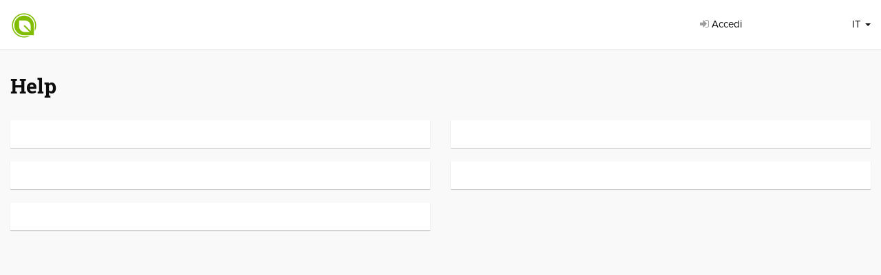

--- FILE ---
content_type: text/css
request_url: http://floraxchange.eu/Content/Css/floraxchange.min.css?v=2023-06-23
body_size: 57183
content:
@import url('https://use.typekit.net/tve5qas.css');
/*! normalize.css v3.0.2 | MIT License | git.io/normalize */
html{font-family:sans-serif;-ms-text-size-adjust:100%;-webkit-text-size-adjust:100%}body{margin:0}article,aside,details,figcaption,figure,footer,header,hgroup,main,menu,nav,section,summary{display:block}audio,canvas,progress,video{display:inline-block;vertical-align:baseline}audio:not([controls]){display:none;height:0}[hidden],template{display:none}a{background-color:transparent}a:active,a:hover{outline:0}abbr[title]{border-bottom:1px dotted}b,strong{font-weight:bold}dfn{font-style:italic}h1{font-size:2em;margin:.67em 0}mark{background:#ff0;color:#000}small{font-size:80%}sub,sup{font-size:75%;line-height:0;position:relative;vertical-align:baseline}sup{top:-.5em}sub{bottom:-.25em}img{border:0}svg:not(:root){overflow:hidden}figure{margin:1em 40px}hr{-moz-box-sizing:content-box;box-sizing:content-box;height:0}pre{overflow:auto}code,kbd,pre,samp{font-family:monospace,monospace;font-size:1em}button,input,optgroup,select,textarea{color:inherit;font:inherit;margin:0}button{overflow:visible}button,select{text-transform:none}button,html input[type="button"],input[type="reset"],input[type="submit"]{-webkit-appearance:button;cursor:pointer}button[disabled],html input[disabled]{cursor:default}button::-moz-focus-inner,input::-moz-focus-inner{border:0;padding:0}input{line-height:normal}input[type="checkbox"],input[type="radio"]{box-sizing:border-box;padding:0}input[type="number"]::-webkit-inner-spin-button,input[type="number"]::-webkit-outer-spin-button{height:auto}input[type="search"]{-webkit-appearance:textfield;-moz-box-sizing:content-box;-webkit-box-sizing:content-box;box-sizing:content-box}input[type="search"]::-webkit-search-cancel-button,input[type="search"]::-webkit-search-decoration{-webkit-appearance:none}fieldset{border:1px solid #c0c0c0;margin:0 2px;padding:.35em .625em .75em}legend{border:0;padding:0}textarea{overflow:auto}optgroup{font-weight:bold}table{border-collapse:collapse;border-spacing:0}td,th{padding:0}
/*! Source: https://github.com/h5bp/html5-boilerplate/blob/master/src/css/main.css */
@media print{*,*:before,*:after{background:transparent!important;color:#000!important;box-shadow:none!important;text-shadow:none!important}a,a:visited{text-decoration:underline}a[href]:after{content:" (" attr(href) ")"}abbr[title]:after{content:" (" attr(title) ")"}a[href^="#"]:after,a[href^="javascript:"]:after{content:""}pre,blockquote{border:1px solid #999;page-break-inside:avoid}thead{display:table-header-group}tr,img{page-break-inside:avoid}img{max-width:100%!important}p,h2,h3{orphans:3;widows:3}h2,h3{page-break-after:avoid}select{background:#fff!important}.navbar{display:none}.btn>.caret,.dropup>.btn>.caret{border-top-color:#000!important}.label{border:1px solid #000}.table{border-collapse:collapse!important}.table td,.table th{background-color:#fff!important}.table-bordered th,.table-bordered td{border:1px solid #ddd!important}}@font-face{font-family:'Glyphicons Halflings';src:url('fonts/glyphicons-halflings-regular.eot?');src:url('fonts/glyphicons-halflings-regular.eot?#iefix') format('embedded-opentype'),url('fonts/glyphicons-halflings-regular.woff2') format('woff2'),url('fonts/glyphicons-halflings-regular.woff') format('woff'),url('fonts/glyphicons-halflings-regular.ttf') format('truetype'),url('fonts/glyphicons-halflings-regular.svg#glyphicons_halflingsregular') format('svg')}.glyphicon{position:relative;top:1px;display:inline-block;font-family:'Glyphicons Halflings';font-style:normal;font-weight:normal;line-height:1;-webkit-font-smoothing:antialiased;-moz-osx-font-smoothing:grayscale}.glyphicon-asterisk:before{content:"*"}.glyphicon-plus:before{content:"+"}.glyphicon-euro:before,.glyphicon-eur:before{content:"€"}.glyphicon-minus:before{content:"−"}.glyphicon-cloud:before{content:"☁"}.glyphicon-envelope:before{content:"✉"}.glyphicon-pencil:before{content:"✏"}.glyphicon-glass:before{content:""}.glyphicon-music:before{content:""}.glyphicon-search:before{content:""}.glyphicon-heart:before{content:""}.glyphicon-star:before{content:""}.glyphicon-star-empty:before{content:""}.glyphicon-user:before{content:""}.glyphicon-film:before{content:""}.glyphicon-th-large:before{content:""}.glyphicon-th:before{content:""}.glyphicon-th-list:before{content:""}.glyphicon-ok:before{content:""}.glyphicon-remove:before{content:""}.glyphicon-zoom-in:before{content:""}.glyphicon-zoom-out:before{content:""}.glyphicon-off:before{content:""}.glyphicon-signal:before{content:""}.glyphicon-cog:before{content:""}.glyphicon-trash:before{content:""}.glyphicon-home:before{content:""}.glyphicon-file:before{content:""}.glyphicon-time:before{content:""}.glyphicon-road:before{content:""}.glyphicon-download-alt:before{content:""}.glyphicon-download:before{content:""}.glyphicon-upload:before{content:""}.glyphicon-inbox:before{content:""}.glyphicon-play-circle:before{content:""}.glyphicon-repeat:before{content:""}.glyphicon-refresh:before{content:""}.glyphicon-list-alt:before{content:""}.glyphicon-lock:before{content:""}.glyphicon-flag:before{content:""}.glyphicon-headphones:before{content:""}.glyphicon-volume-off:before{content:""}.glyphicon-volume-down:before{content:""}.glyphicon-volume-up:before{content:""}.glyphicon-qrcode:before{content:""}.glyphicon-barcode:before{content:""}.glyphicon-tag:before{content:""}.glyphicon-tags:before{content:""}.glyphicon-book:before{content:""}.glyphicon-bookmark:before{content:""}.glyphicon-print:before{content:""}.glyphicon-camera:before{content:""}.glyphicon-font:before{content:""}.glyphicon-bold:before{content:""}.glyphicon-italic:before{content:""}.glyphicon-text-height:before{content:""}.glyphicon-text-width:before{content:""}.glyphicon-align-left:before{content:""}.glyphicon-align-center:before{content:""}.glyphicon-align-right:before{content:""}.glyphicon-align-justify:before{content:""}.glyphicon-list:before{content:""}.glyphicon-indent-left:before{content:""}.glyphicon-indent-right:before{content:""}.glyphicon-facetime-video:before{content:""}.glyphicon-picture:before{content:""}.glyphicon-map-marker:before{content:""}.glyphicon-adjust:before{content:""}.glyphicon-tint:before{content:""}.glyphicon-edit:before{content:""}.glyphicon-share:before{content:""}.glyphicon-check:before{content:""}.glyphicon-move:before{content:""}.glyphicon-step-backward:before{content:""}.glyphicon-fast-backward:before{content:""}.glyphicon-backward:before{content:""}.glyphicon-play:before{content:""}.glyphicon-pause:before{content:""}.glyphicon-stop:before{content:""}.glyphicon-forward:before{content:""}.glyphicon-fast-forward:before{content:""}.glyphicon-step-forward:before{content:""}.glyphicon-eject:before{content:""}.glyphicon-chevron-left:before{content:""}.glyphicon-chevron-right:before{content:""}.glyphicon-plus-sign:before{content:""}.glyphicon-minus-sign:before{content:""}.glyphicon-remove-sign:before{content:""}.glyphicon-ok-sign:before{content:""}.glyphicon-question-sign:before{content:""}.glyphicon-info-sign:before{content:""}.glyphicon-screenshot:before{content:""}.glyphicon-remove-circle:before{content:""}.glyphicon-ok-circle:before{content:""}.glyphicon-ban-circle:before{content:""}.glyphicon-arrow-left:before{content:""}.glyphicon-arrow-right:before{content:""}.glyphicon-arrow-up:before{content:""}.glyphicon-arrow-down:before{content:""}.glyphicon-share-alt:before{content:""}.glyphicon-resize-full:before{content:""}.glyphicon-resize-small:before{content:""}.glyphicon-exclamation-sign:before{content:""}.glyphicon-gift:before{content:""}.glyphicon-leaf:before{content:""}.glyphicon-fire:before{content:""}.glyphicon-eye-open:before{content:""}.glyphicon-eye-close:before{content:""}.glyphicon-warning-sign:before{content:""}.glyphicon-plane:before{content:""}.glyphicon-calendar:before{content:""}.glyphicon-random:before{content:""}.glyphicon-comment:before{content:""}.glyphicon-magnet:before{content:""}.glyphicon-chevron-up:before{content:""}.glyphicon-chevron-down:before{content:""}.glyphicon-retweet:before{content:""}.glyphicon-shopping-cart:before{content:""}.glyphicon-folder-close:before{content:""}.glyphicon-folder-open:before{content:""}.glyphicon-resize-vertical:before{content:""}.glyphicon-resize-horizontal:before{content:""}.glyphicon-hdd:before{content:""}.glyphicon-bullhorn:before{content:""}.glyphicon-bell:before{content:""}.glyphicon-certificate:before{content:""}.glyphicon-thumbs-up:before{content:""}.glyphicon-thumbs-down:before{content:""}.glyphicon-hand-right:before{content:""}.glyphicon-hand-left:before{content:""}.glyphicon-hand-up:before{content:""}.glyphicon-hand-down:before{content:""}.glyphicon-circle-arrow-right:before{content:""}.glyphicon-circle-arrow-left:before{content:""}.glyphicon-circle-arrow-up:before{content:""}.glyphicon-circle-arrow-down:before{content:""}.glyphicon-globe:before{content:""}.glyphicon-wrench:before{content:""}.glyphicon-tasks:before{content:""}.glyphicon-filter:before{content:""}.glyphicon-briefcase:before{content:""}.glyphicon-fullscreen:before{content:""}.glyphicon-dashboard:before{content:""}.glyphicon-paperclip:before{content:""}.glyphicon-heart-empty:before{content:""}.glyphicon-link:before{content:""}.glyphicon-phone:before{content:""}.glyphicon-pushpin:before{content:""}.glyphicon-usd:before{content:""}.glyphicon-gbp:before{content:""}.glyphicon-sort:before{content:""}.glyphicon-sort-by-alphabet:before{content:""}.glyphicon-sort-by-alphabet-alt:before{content:""}.glyphicon-sort-by-order:before{content:""}.glyphicon-sort-by-order-alt:before{content:""}.glyphicon-sort-by-attributes:before{content:""}.glyphicon-sort-by-attributes-alt:before{content:""}.glyphicon-unchecked:before{content:""}.glyphicon-expand:before{content:""}.glyphicon-collapse-down:before{content:""}.glyphicon-collapse-up:before{content:""}.glyphicon-log-in:before{content:""}.glyphicon-flash:before{content:""}.glyphicon-log-out:before{content:""}.glyphicon-new-window:before{content:""}.glyphicon-record:before{content:""}.glyphicon-save:before{content:""}.glyphicon-open:before{content:""}.glyphicon-saved:before{content:""}.glyphicon-import:before{content:""}.glyphicon-export:before{content:""}.glyphicon-send:before{content:""}.glyphicon-floppy-disk:before{content:""}.glyphicon-floppy-saved:before{content:""}.glyphicon-floppy-remove:before{content:""}.glyphicon-floppy-save:before{content:""}.glyphicon-floppy-open:before{content:""}.glyphicon-credit-card:before{content:""}.glyphicon-transfer:before{content:""}.glyphicon-cutlery:before{content:""}.glyphicon-header:before{content:""}.glyphicon-compressed:before{content:""}.glyphicon-earphone:before{content:""}.glyphicon-phone-alt:before{content:""}.glyphicon-tower:before{content:""}.glyphicon-stats:before{content:""}.glyphicon-sd-video:before{content:""}.glyphicon-hd-video:before{content:""}.glyphicon-subtitles:before{content:""}.glyphicon-sound-stereo:before{content:""}.glyphicon-sound-dolby:before{content:""}.glyphicon-sound-5-1:before{content:""}.glyphicon-sound-6-1:before{content:""}.glyphicon-sound-7-1:before{content:""}.glyphicon-copyright-mark:before{content:""}.glyphicon-registration-mark:before{content:""}.glyphicon-cloud-download:before{content:""}.glyphicon-cloud-upload:before{content:""}.glyphicon-tree-conifer:before{content:""}.glyphicon-tree-deciduous:before{content:""}.glyphicon-cd:before{content:""}.glyphicon-save-file:before{content:""}.glyphicon-open-file:before{content:""}.glyphicon-level-up:before{content:""}.glyphicon-copy:before{content:""}.glyphicon-paste:before{content:""}.glyphicon-alert:before{content:""}.glyphicon-equalizer:before{content:""}.glyphicon-king:before{content:""}.glyphicon-queen:before{content:""}.glyphicon-pawn:before{content:""}.glyphicon-bishop:before{content:""}.glyphicon-knight:before{content:""}.glyphicon-baby-formula:before{content:""}.glyphicon-tent:before{content:"⛺"}.glyphicon-blackboard:before{content:""}.glyphicon-bed:before{content:""}.glyphicon-apple:before{content:""}.glyphicon-erase:before{content:""}.glyphicon-hourglass:before{content:"⌛"}.glyphicon-lamp:before{content:""}.glyphicon-duplicate:before{content:""}.glyphicon-piggy-bank:before{content:""}.glyphicon-scissors:before{content:""}.glyphicon-bitcoin:before{content:""}.glyphicon-btc:before{content:""}.glyphicon-xbt:before{content:""}.glyphicon-yen:before{content:"¥"}.glyphicon-jpy:before{content:"¥"}.glyphicon-ruble:before{content:"₽"}.glyphicon-rub:before{content:"₽"}.glyphicon-scale:before{content:""}.glyphicon-ice-lolly:before{content:""}.glyphicon-ice-lolly-tasted:before{content:""}.glyphicon-education:before{content:""}.glyphicon-option-horizontal:before{content:""}.glyphicon-option-vertical:before{content:""}.glyphicon-menu-hamburger:before{content:""}.glyphicon-modal-window:before{content:""}.glyphicon-oil:before{content:""}.glyphicon-grain:before{content:""}.glyphicon-sunglasses:before{content:""}.glyphicon-text-size:before{content:""}.glyphicon-text-color:before{content:""}.glyphicon-text-background:before{content:""}.glyphicon-object-align-top:before{content:""}.glyphicon-object-align-bottom:before{content:""}.glyphicon-object-align-horizontal:before{content:""}.glyphicon-object-align-left:before{content:""}.glyphicon-object-align-vertical:before{content:""}.glyphicon-object-align-right:before{content:""}.glyphicon-triangle-right:before{content:""}.glyphicon-triangle-left:before{content:""}.glyphicon-triangle-bottom:before{content:""}.glyphicon-triangle-top:before{content:""}.glyphicon-console:before{content:""}.glyphicon-superscript:before{content:""}.glyphicon-subscript:before{content:""}.glyphicon-menu-left:before{content:""}.glyphicon-menu-right:before{content:""}.glyphicon-menu-down:before{content:""}.glyphicon-menu-up:before{content:""}*{-webkit-box-sizing:border-box;-moz-box-sizing:border-box;box-sizing:border-box}*:before,*:after{-webkit-box-sizing:border-box;-moz-box-sizing:border-box;box-sizing:border-box}html{font-size:10px;-webkit-tap-highlight-color:rgba(0,0,0,0)}body{font-family:'proxima-nova',Arial,sans-serif;font-size:15px;line-height:1.42857143;color:#1d2b1d;background-color:#fff}input,button,select,textarea{font-family:inherit;font-size:inherit;line-height:inherit}a{color:#1d2b1d;text-decoration:none}a:hover,a:focus{color:#000;text-decoration:underline}a:focus{outline:thin dotted;outline:5px auto -webkit-focus-ring-color;outline-offset:-2px}figure{margin:0}img{vertical-align:middle}.img-responsive,.thumbnail>img,.thumbnail a>img,.carousel-inner>.item>img,.carousel-inner>.item>a>img{display:block;max-width:100%;height:auto}.img-rounded{border-radius:12px}.img-thumbnail{padding:4px;line-height:1.42857143;background-color:#fff;border:1px solid #ddd;border-radius:8px;-webkit-transition:all .2s ease-in-out;-o-transition:all .2s ease-in-out;transition:all .2s ease-in-out;display:inline-block;max-width:100%;height:auto}.img-circle{border-radius:50%}hr{margin-top:21px;margin-bottom:21px;border:0;border-top:1px solid rgba(0,0,0,.12)}.sr-only{position:absolute;width:1px;height:1px;margin:-1px;padding:0;overflow:hidden;clip:rect(0,0,0,0);border:0}.sr-only-focusable:active,.sr-only-focusable:focus{position:static;width:auto;height:auto;margin:0;overflow:visible;clip:auto}[role="button"]{cursor:pointer}h1,h2,h3,h4,h5,h6,.h1,.h2,.h3,.h4,.h5,.h6{font-family:inherit;font-weight:500;line-height:1.1;color:inherit}h1 small,h2 small,h3 small,h4 small,h5 small,h6 small,.h1 small,.h2 small,.h3 small,.h4 small,.h5 small,.h6 small,h1 .small,h2 .small,h3 .small,h4 .small,h5 .small,h6 .small,.h1 .small,.h2 .small,.h3 .small,.h4 .small,.h5 .small,.h6 .small{font-weight:normal;line-height:1;color:rgba(0,0,0,.38)}h1,.h1,h2,.h2,h3,.h3{margin-top:21px;margin-bottom:10.5px}h1 small,.h1 small,h2 small,.h2 small,h3 small,.h3 small,h1 .small,.h1 .small,h2 .small,.h2 .small,h3 .small,.h3 .small{font-size:65%}h4,.h4,h5,.h5,h6,.h6{margin-top:10.5px;margin-bottom:10.5px}h4 small,.h4 small,h5 small,.h5 small,h6 small,.h6 small,h4 .small,.h4 .small,h5 .small,.h5 .small,h6 .small,.h6 .small{font-size:75%}h1,.h1{font-size:39px}h2,.h2{font-size:32px}h3,.h3{font-size:26px}h4,.h4{font-size:19px}h5,.h5{font-size:15px}h6,.h6{font-size:13px}p{margin:0 0 10.5px}.lead{margin-bottom:21px;font-size:17px;font-weight:300;line-height:1.4}@media(min-width:768px){.lead{font-size:22.5px}}small,.small{font-size:86%}mark,.mark{background-color:#fcf8e3;padding:.2em}.text-left{text-align:left}.text-right{text-align:right}.text-center{text-align:center}.text-justify{text-align:justify}.text-nowrap{white-space:nowrap}.text-lowercase{text-transform:lowercase}.text-uppercase{text-transform:uppercase}.text-capitalize{text-transform:capitalize}.text-muted{color:rgba(0,0,0,.38)}.text-primary{color:#80bd01}a.text-primary:hover{color:#5e8a01}.text-success{color:#3c763d}a.text-success:hover{color:#2b542c}.text-info{color:#10b9ee}a.text-info:hover{color:#0d94be}.text-warning{color:#ffc61d}a.text-warning:hover{color:#e9ae00}.text-danger{color:#ee105c}a.text-danger:hover{color:#be0d4a}.bg-primary{color:#fff;background-color:#80bd01}a.bg-primary:hover{background-color:#5e8a01}.bg-success{background-color:#dff0d8}a.bg-success:hover{background-color:#c1e2b3}.bg-info{background-color:#d9edf7}a.bg-info:hover{background-color:#afd9ee}.bg-warning{background-color:#fcf8e3}a.bg-warning:hover{background-color:#f7ecb5}.bg-danger{background-color:#f2dede}a.bg-danger:hover{background-color:#e4b9b9}.page-header{padding-bottom:9.5px;margin:42px 0 21px;border-bottom:1px solid rgba(0,0,0,.12)}ul,ol{margin-top:0;margin-bottom:10.5px}ul ul,ol ul,ul ol,ol ol{margin-bottom:0}.list-unstyled{padding-left:0;list-style:none}.list-inline{padding-left:0;list-style:none;margin-left:-5px}.list-inline>li{display:inline-block;padding-left:5px;padding-right:5px}dl{margin-top:0;margin-bottom:21px}dt,dd{line-height:1.42857143}dt{font-weight:bold}dd{margin-left:0}@media(min-width:768px){.dl-horizontal dt{float:left;width:160px;clear:left;text-align:right;overflow:hidden;text-overflow:ellipsis;white-space:nowrap}.dl-horizontal dd{margin-left:180px}}abbr[title],abbr[data-original-title]{cursor:help;border-bottom:1px dotted rgba(0,0,0,.38)}.initialism{font-size:90%;text-transform:uppercase}blockquote{padding:10.5px 21px;margin:0 0 21px;font-size:18.75px;border-left:5px solid rgba(0,0,0,.12)}blockquote p:last-child,blockquote ul:last-child,blockquote ol:last-child{margin-bottom:0}blockquote footer,blockquote small,blockquote .small{display:block;font-size:80%;line-height:1.42857143;color:rgba(0,0,0,.38)}blockquote footer:before,blockquote small:before,blockquote .small:before{content:'— '}.blockquote-reverse,blockquote.pull-right{padding-right:15px;padding-left:0;border-right:5px solid rgba(0,0,0,.12);border-left:0;text-align:right}.blockquote-reverse footer:before,blockquote.pull-right footer:before,.blockquote-reverse small:before,blockquote.pull-right small:before,.blockquote-reverse .small:before,blockquote.pull-right .small:before{content:''}.blockquote-reverse footer:after,blockquote.pull-right footer:after,.blockquote-reverse small:after,blockquote.pull-right small:after,.blockquote-reverse .small:after,blockquote.pull-right .small:after{content:' —'}address{margin-bottom:21px;font-style:normal;line-height:1.42857143}code,kbd,pre,samp{font-family:Menlo,Monaco,Consolas,"Courier New",monospace}code{padding:2px 4px;font-size:90%;color:#c7254e;background-color:#f9f2f4;border-radius:8px}kbd{padding:2px 4px;font-size:90%;color:#fff;background-color:#333;border-radius:4px;box-shadow:inset 0 -1px 0 rgba(0,0,0,.25)}kbd kbd{padding:0;font-size:100%;font-weight:bold;box-shadow:none}pre{display:block;padding:10px;margin:0 0 10.5px;font-size:14px;line-height:1.42857143;word-break:break-all;word-wrap:break-word;color:rgba(0,0,0,.87);background-color:#f5f5f5;border:1px solid #ccc;border-radius:8px}pre code{padding:0;font-size:inherit;color:inherit;white-space:pre-wrap;background-color:transparent;border-radius:0}.pre-scrollable{max-height:340px;overflow-y:scroll}.container{margin-right:auto;margin-left:auto;padding-left:15px;padding-right:15px}@media(min-width:768px){.container{width:750px}}@media(min-width:992px){.container{width:970px}}@media(min-width:1200px){.container{width:1170px}}.container-fluid{margin-right:auto;margin-left:auto;padding-left:15px;padding-right:15px}.row{margin-left:-15px;margin-right:-15px}.col-xs-1,.col-sm-1,.col-md-1,.col-lg-1,.col-xs-2,.col-sm-2,.col-md-2,.col-lg-2,.col-xs-3,.col-sm-3,.col-md-3,.col-lg-3,.col-xs-4,.col-sm-4,.col-md-4,.col-lg-4,.col-xs-5,.col-sm-5,.col-md-5,.col-lg-5,.col-xs-6,.col-sm-6,.col-md-6,.col-lg-6,.col-xs-7,.col-sm-7,.col-md-7,.col-lg-7,.col-xs-8,.col-sm-8,.col-md-8,.col-lg-8,.col-xs-9,.col-sm-9,.col-md-9,.col-lg-9,.col-xs-10,.col-sm-10,.col-md-10,.col-lg-10,.col-xs-11,.col-sm-11,.col-md-11,.col-lg-11,.col-xs-12,.col-sm-12,.col-md-12,.col-lg-12{position:relative;min-height:1px;padding-left:15px;padding-right:15px}.col-xs-1,.col-xs-2,.col-xs-3,.col-xs-4,.col-xs-5,.col-xs-6,.col-xs-7,.col-xs-8,.col-xs-9,.col-xs-10,.col-xs-11,.col-xs-12{float:left}.col-xs-12{width:100%}.col-xs-11{width:91.66666667%}.col-xs-10{width:83.33333333%}.col-xs-9{width:75%}.col-xs-8{width:66.66666667%}.col-xs-7{width:58.33333333%}.col-xs-6{width:50%}.col-xs-5{width:41.66666667%}.col-xs-4{width:33.33333333%}.col-xs-3{width:25%}.col-xs-2{width:16.66666667%}.col-xs-1{width:8.33333333%}.col-xs-pull-12{right:100%}.col-xs-pull-11{right:91.66666667%}.col-xs-pull-10{right:83.33333333%}.col-xs-pull-9{right:75%}.col-xs-pull-8{right:66.66666667%}.col-xs-pull-7{right:58.33333333%}.col-xs-pull-6{right:50%}.col-xs-pull-5{right:41.66666667%}.col-xs-pull-4{right:33.33333333%}.col-xs-pull-3{right:25%}.col-xs-pull-2{right:16.66666667%}.col-xs-pull-1{right:8.33333333%}.col-xs-pull-0{right:auto}.col-xs-push-12{left:100%}.col-xs-push-11{left:91.66666667%}.col-xs-push-10{left:83.33333333%}.col-xs-push-9{left:75%}.col-xs-push-8{left:66.66666667%}.col-xs-push-7{left:58.33333333%}.col-xs-push-6{left:50%}.col-xs-push-5{left:41.66666667%}.col-xs-push-4{left:33.33333333%}.col-xs-push-3{left:25%}.col-xs-push-2{left:16.66666667%}.col-xs-push-1{left:8.33333333%}.col-xs-push-0{left:auto}.col-xs-offset-12{margin-left:100%}.col-xs-offset-11{margin-left:91.66666667%}.col-xs-offset-10{margin-left:83.33333333%}.col-xs-offset-9{margin-left:75%}.col-xs-offset-8{margin-left:66.66666667%}.col-xs-offset-7{margin-left:58.33333333%}.col-xs-offset-6{margin-left:50%}.col-xs-offset-5{margin-left:41.66666667%}.col-xs-offset-4{margin-left:33.33333333%}.col-xs-offset-3{margin-left:25%}.col-xs-offset-2{margin-left:16.66666667%}.col-xs-offset-1{margin-left:8.33333333%}.col-xs-offset-0{margin-left:0%}@media(min-width:768px){.col-sm-1,.col-sm-2,.col-sm-3,.col-sm-4,.col-sm-5,.col-sm-6,.col-sm-7,.col-sm-8,.col-sm-9,.col-sm-10,.col-sm-11,.col-sm-12{float:left}.col-sm-12{width:100%}.col-sm-11{width:91.66666667%}.col-sm-10{width:83.33333333%}.col-sm-9{width:75%}.col-sm-8{width:66.66666667%}.col-sm-7{width:58.33333333%}.col-sm-6{width:50%}.col-sm-5{width:41.66666667%}.col-sm-4{width:33.33333333%}.col-sm-3{width:25%}.col-sm-2{width:16.66666667%}.col-sm-1{width:8.33333333%}.col-sm-pull-12{right:100%}.col-sm-pull-11{right:91.66666667%}.col-sm-pull-10{right:83.33333333%}.col-sm-pull-9{right:75%}.col-sm-pull-8{right:66.66666667%}.col-sm-pull-7{right:58.33333333%}.col-sm-pull-6{right:50%}.col-sm-pull-5{right:41.66666667%}.col-sm-pull-4{right:33.33333333%}.col-sm-pull-3{right:25%}.col-sm-pull-2{right:16.66666667%}.col-sm-pull-1{right:8.33333333%}.col-sm-pull-0{right:auto}.col-sm-push-12{left:100%}.col-sm-push-11{left:91.66666667%}.col-sm-push-10{left:83.33333333%}.col-sm-push-9{left:75%}.col-sm-push-8{left:66.66666667%}.col-sm-push-7{left:58.33333333%}.col-sm-push-6{left:50%}.col-sm-push-5{left:41.66666667%}.col-sm-push-4{left:33.33333333%}.col-sm-push-3{left:25%}.col-sm-push-2{left:16.66666667%}.col-sm-push-1{left:8.33333333%}.col-sm-push-0{left:auto}.col-sm-offset-12{margin-left:100%}.col-sm-offset-11{margin-left:91.66666667%}.col-sm-offset-10{margin-left:83.33333333%}.col-sm-offset-9{margin-left:75%}.col-sm-offset-8{margin-left:66.66666667%}.col-sm-offset-7{margin-left:58.33333333%}.col-sm-offset-6{margin-left:50%}.col-sm-offset-5{margin-left:41.66666667%}.col-sm-offset-4{margin-left:33.33333333%}.col-sm-offset-3{margin-left:25%}.col-sm-offset-2{margin-left:16.66666667%}.col-sm-offset-1{margin-left:8.33333333%}.col-sm-offset-0{margin-left:0%}}@media(min-width:992px){.col-md-1,.col-md-2,.col-md-3,.col-md-4,.col-md-5,.col-md-6,.col-md-7,.col-md-8,.col-md-9,.col-md-10,.col-md-11,.col-md-12{float:left}.col-md-12{width:100%}.col-md-11{width:91.66666667%}.col-md-10{width:83.33333333%}.col-md-9{width:75%}.col-md-8{width:66.66666667%}.col-md-7{width:58.33333333%}.col-md-6{width:50%}.col-md-5{width:41.66666667%}.col-md-4{width:33.33333333%}.col-md-3{width:25%}.col-md-2{width:16.66666667%}.col-md-1{width:8.33333333%}.col-md-pull-12{right:100%}.col-md-pull-11{right:91.66666667%}.col-md-pull-10{right:83.33333333%}.col-md-pull-9{right:75%}.col-md-pull-8{right:66.66666667%}.col-md-pull-7{right:58.33333333%}.col-md-pull-6{right:50%}.col-md-pull-5{right:41.66666667%}.col-md-pull-4{right:33.33333333%}.col-md-pull-3{right:25%}.col-md-pull-2{right:16.66666667%}.col-md-pull-1{right:8.33333333%}.col-md-pull-0{right:auto}.col-md-push-12{left:100%}.col-md-push-11{left:91.66666667%}.col-md-push-10{left:83.33333333%}.col-md-push-9{left:75%}.col-md-push-8{left:66.66666667%}.col-md-push-7{left:58.33333333%}.col-md-push-6{left:50%}.col-md-push-5{left:41.66666667%}.col-md-push-4{left:33.33333333%}.col-md-push-3{left:25%}.col-md-push-2{left:16.66666667%}.col-md-push-1{left:8.33333333%}.col-md-push-0{left:auto}.col-md-offset-12{margin-left:100%}.col-md-offset-11{margin-left:91.66666667%}.col-md-offset-10{margin-left:83.33333333%}.col-md-offset-9{margin-left:75%}.col-md-offset-8{margin-left:66.66666667%}.col-md-offset-7{margin-left:58.33333333%}.col-md-offset-6{margin-left:50%}.col-md-offset-5{margin-left:41.66666667%}.col-md-offset-4{margin-left:33.33333333%}.col-md-offset-3{margin-left:25%}.col-md-offset-2{margin-left:16.66666667%}.col-md-offset-1{margin-left:8.33333333%}.col-md-offset-0{margin-left:0%}}@media(min-width:1200px){.col-lg-1,.col-lg-2,.col-lg-3,.col-lg-4,.col-lg-5,.col-lg-6,.col-lg-7,.col-lg-8,.col-lg-9,.col-lg-10,.col-lg-11,.col-lg-12{float:left}.col-lg-12{width:100%}.col-lg-11{width:91.66666667%}.col-lg-10{width:83.33333333%}.col-lg-9{width:75%}.col-lg-8{width:66.66666667%}.col-lg-7{width:58.33333333%}.col-lg-6{width:50%}.col-lg-5{width:41.66666667%}.col-lg-4{width:33.33333333%}.col-lg-3{width:25%}.col-lg-2{width:16.66666667%}.col-lg-1{width:8.33333333%}.col-lg-pull-12{right:100%}.col-lg-pull-11{right:91.66666667%}.col-lg-pull-10{right:83.33333333%}.col-lg-pull-9{right:75%}.col-lg-pull-8{right:66.66666667%}.col-lg-pull-7{right:58.33333333%}.col-lg-pull-6{right:50%}.col-lg-pull-5{right:41.66666667%}.col-lg-pull-4{right:33.33333333%}.col-lg-pull-3{right:25%}.col-lg-pull-2{right:16.66666667%}.col-lg-pull-1{right:8.33333333%}.col-lg-pull-0{right:auto}.col-lg-push-12{left:100%}.col-lg-push-11{left:91.66666667%}.col-lg-push-10{left:83.33333333%}.col-lg-push-9{left:75%}.col-lg-push-8{left:66.66666667%}.col-lg-push-7{left:58.33333333%}.col-lg-push-6{left:50%}.col-lg-push-5{left:41.66666667%}.col-lg-push-4{left:33.33333333%}.col-lg-push-3{left:25%}.col-lg-push-2{left:16.66666667%}.col-lg-push-1{left:8.33333333%}.col-lg-push-0{left:auto}.col-lg-offset-12{margin-left:100%}.col-lg-offset-11{margin-left:91.66666667%}.col-lg-offset-10{margin-left:83.33333333%}.col-lg-offset-9{margin-left:75%}.col-lg-offset-8{margin-left:66.66666667%}.col-lg-offset-7{margin-left:58.33333333%}.col-lg-offset-6{margin-left:50%}.col-lg-offset-5{margin-left:41.66666667%}.col-lg-offset-4{margin-left:33.33333333%}.col-lg-offset-3{margin-left:25%}.col-lg-offset-2{margin-left:16.66666667%}.col-lg-offset-1{margin-left:8.33333333%}.col-lg-offset-0{margin-left:0%}}table{background-color:transparent}caption{padding-top:8px;padding-bottom:8px;color:rgba(0,0,0,.38);text-align:left}th{text-align:left}.table{width:100%;max-width:100%;margin-bottom:21px}.table>thead>tr>th,.table>tbody>tr>th,.table>tfoot>tr>th,.table>thead>tr>td,.table>tbody>tr>td,.table>tfoot>tr>td{padding:8px;line-height:1.42857143;vertical-align:top;border-top:1px solid #ddd}.table>thead>tr>th{vertical-align:bottom;border-bottom:2px solid #ddd}.table>caption+thead>tr:first-child>th,.table>colgroup+thead>tr:first-child>th,.table>thead:first-child>tr:first-child>th,.table>caption+thead>tr:first-child>td,.table>colgroup+thead>tr:first-child>td,.table>thead:first-child>tr:first-child>td{border-top:0}.table>tbody+tbody{border-top:2px solid #ddd}.table .table{background-color:#fff}.table-condensed>thead>tr>th,.table-condensed>tbody>tr>th,.table-condensed>tfoot>tr>th,.table-condensed>thead>tr>td,.table-condensed>tbody>tr>td,.table-condensed>tfoot>tr>td{padding:5px}.table-bordered{border:1px solid #ddd}.table-bordered>thead>tr>th,.table-bordered>tbody>tr>th,.table-bordered>tfoot>tr>th,.table-bordered>thead>tr>td,.table-bordered>tbody>tr>td,.table-bordered>tfoot>tr>td{border:1px solid #ddd}.table-bordered>thead>tr>th,.table-bordered>thead>tr>td{border-bottom-width:2px}.table-striped>tbody>tr:nth-of-type(odd){background-color:#f8f8f8}.table-hover>tbody>tr:hover{background-color:#f5f5f5}table col[class*="col-"]{position:static;float:none;display:table-column}table td[class*="col-"],table th[class*="col-"]{position:static;float:none;display:table-cell}.table>thead>tr>td.active,.table>tbody>tr>td.active,.table>tfoot>tr>td.active,.table>thead>tr>th.active,.table>tbody>tr>th.active,.table>tfoot>tr>th.active,.table>thead>tr.active>td,.table>tbody>tr.active>td,.table>tfoot>tr.active>td,.table>thead>tr.active>th,.table>tbody>tr.active>th,.table>tfoot>tr.active>th{background-color:#f5f5f5}.table-hover>tbody>tr>td.active:hover,.table-hover>tbody>tr>th.active:hover,.table-hover>tbody>tr.active:hover>td,.table-hover>tbody>tr:hover>.active,.table-hover>tbody>tr.active:hover>th{background-color:#e8e8e8}.table>thead>tr>td.success,.table>tbody>tr>td.success,.table>tfoot>tr>td.success,.table>thead>tr>th.success,.table>tbody>tr>th.success,.table>tfoot>tr>th.success,.table>thead>tr.success>td,.table>tbody>tr.success>td,.table>tfoot>tr.success>td,.table>thead>tr.success>th,.table>tbody>tr.success>th,.table>tfoot>tr.success>th{background-color:#dff0d8}.table-hover>tbody>tr>td.success:hover,.table-hover>tbody>tr>th.success:hover,.table-hover>tbody>tr.success:hover>td,.table-hover>tbody>tr:hover>.success,.table-hover>tbody>tr.success:hover>th{background-color:#d0e9c6}.table>thead>tr>td.info,.table>tbody>tr>td.info,.table>tfoot>tr>td.info,.table>thead>tr>th.info,.table>tbody>tr>th.info,.table>tfoot>tr>th.info,.table>thead>tr.info>td,.table>tbody>tr.info>td,.table>tfoot>tr.info>td,.table>thead>tr.info>th,.table>tbody>tr.info>th,.table>tfoot>tr.info>th{background-color:#d9edf7}.table-hover>tbody>tr>td.info:hover,.table-hover>tbody>tr>th.info:hover,.table-hover>tbody>tr.info:hover>td,.table-hover>tbody>tr:hover>.info,.table-hover>tbody>tr.info:hover>th{background-color:#c4e3f3}.table>thead>tr>td.warning,.table>tbody>tr>td.warning,.table>tfoot>tr>td.warning,.table>thead>tr>th.warning,.table>tbody>tr>th.warning,.table>tfoot>tr>th.warning,.table>thead>tr.warning>td,.table>tbody>tr.warning>td,.table>tfoot>tr.warning>td,.table>thead>tr.warning>th,.table>tbody>tr.warning>th,.table>tfoot>tr.warning>th{background-color:#fcf8e3}.table-hover>tbody>tr>td.warning:hover,.table-hover>tbody>tr>th.warning:hover,.table-hover>tbody>tr.warning:hover>td,.table-hover>tbody>tr:hover>.warning,.table-hover>tbody>tr.warning:hover>th{background-color:#faf2cc}.table>thead>tr>td.danger,.table>tbody>tr>td.danger,.table>tfoot>tr>td.danger,.table>thead>tr>th.danger,.table>tbody>tr>th.danger,.table>tfoot>tr>th.danger,.table>thead>tr.danger>td,.table>tbody>tr.danger>td,.table>tfoot>tr.danger>td,.table>thead>tr.danger>th,.table>tbody>tr.danger>th,.table>tfoot>tr.danger>th{background-color:#f2dede}.table-hover>tbody>tr>td.danger:hover,.table-hover>tbody>tr>th.danger:hover,.table-hover>tbody>tr.danger:hover>td,.table-hover>tbody>tr:hover>.danger,.table-hover>tbody>tr.danger:hover>th{background-color:#ebcccc}.table-responsive{overflow-x:auto;min-height:.01%}@media screen and (max-width:767px){.table-responsive{width:100%;margin-bottom:15.75px;overflow-y:hidden;-ms-overflow-style:-ms-autohiding-scrollbar;border:1px solid #ddd}.table-responsive>.table{margin-bottom:0}.table-responsive>.table>thead>tr>th,.table-responsive>.table>tbody>tr>th,.table-responsive>.table>tfoot>tr>th,.table-responsive>.table>thead>tr>td,.table-responsive>.table>tbody>tr>td,.table-responsive>.table>tfoot>tr>td{white-space:nowrap}.table-responsive>.table-bordered{border:0}.table-responsive>.table-bordered>thead>tr>th:first-child,.table-responsive>.table-bordered>tbody>tr>th:first-child,.table-responsive>.table-bordered>tfoot>tr>th:first-child,.table-responsive>.table-bordered>thead>tr>td:first-child,.table-responsive>.table-bordered>tbody>tr>td:first-child,.table-responsive>.table-bordered>tfoot>tr>td:first-child{border-left:0}.table-responsive>.table-bordered>thead>tr>th:last-child,.table-responsive>.table-bordered>tbody>tr>th:last-child,.table-responsive>.table-bordered>tfoot>tr>th:last-child,.table-responsive>.table-bordered>thead>tr>td:last-child,.table-responsive>.table-bordered>tbody>tr>td:last-child,.table-responsive>.table-bordered>tfoot>tr>td:last-child{border-right:0}.table-responsive>.table-bordered>tbody>tr:last-child>th,.table-responsive>.table-bordered>tfoot>tr:last-child>th,.table-responsive>.table-bordered>tbody>tr:last-child>td,.table-responsive>.table-bordered>tfoot>tr:last-child>td{border-bottom:0}}fieldset{padding:0;margin:0;border:0;min-width:0}legend{display:block;width:100%;padding:0;margin-bottom:21px;font-size:22.5px;line-height:inherit;color:rgba(0,0,0,.87);border:0;border-bottom:1px solid #e5e5e5}label{display:inline-block;max-width:100%;margin-bottom:5px;font-weight:bold}input[type="search"]{-webkit-box-sizing:border-box;-moz-box-sizing:border-box;box-sizing:border-box}input[type="radio"],input[type="checkbox"]{margin:4px 0 0;margin-top:1px \9;line-height:normal}input[type="file"]{display:block}input[type="range"]{display:block;width:100%}select[multiple],select[size]{height:auto}input[type="file"]:focus,input[type="radio"]:focus,input[type="checkbox"]:focus{outline:thin dotted;outline:5px auto -webkit-focus-ring-color;outline-offset:-2px}output{display:block;padding-top:7px;font-size:15px;line-height:1.42857143;color:#1d2b1d}.form-control{display:block;width:100%;height:35px;padding:6px 12px;font-size:15px;line-height:1.42857143;color:#1d2b1d;background-color:#fff;background-image:none;border:1px solid #dedede;border-radius:4px;-webkit-box-shadow:inset 0 1px 1px rgba(0,0,0,.075);box-shadow:inset 0 1px 1px rgba(0,0,0,.075);-webkit-transition:border-color ease-in-out .15s,box-shadow ease-in-out .15s;-o-transition:border-color ease-in-out .15s,box-shadow ease-in-out .15s;transition:border-color ease-in-out .15s,box-shadow ease-in-out .15s}.form-control:focus{border-color:#80bd01;outline:0;-webkit-box-shadow:inset 0 1px 1px rgba(0,0,0,.075),0 0 8px rgba(128,189,1,.6);box-shadow:inset 0 1px 1px rgba(0,0,0,.075),0 0 8px rgba(128,189,1,.6)}.form-control::-moz-placeholder{color:#999;opacity:1}.form-control:-ms-input-placeholder{color:#999}.form-control::-webkit-input-placeholder{color:#999}.form-control[disabled],.form-control[readonly],fieldset[disabled] .form-control{background-color:rgba(0,0,0,.12);opacity:1}.form-control[disabled],fieldset[disabled] .form-control{cursor:not-allowed}textarea.form-control{height:auto}input[type="search"]{-webkit-appearance:none}@media screen and (-webkit-min-device-pixel-ratio:0){input[type="date"],input[type="time"],input[type="datetime-local"],input[type="month"]{line-height:35px}input[type="date"].input-sm,input[type="time"].input-sm,input[type="datetime-local"].input-sm,input[type="month"].input-sm,.input-group-sm input[type="date"],.input-group-sm input[type="time"],.input-group-sm input[type="datetime-local"],.input-group-sm input[type="month"]{line-height:31px}input[type="date"].input-lg,input[type="time"].input-lg,input[type="datetime-local"].input-lg,input[type="month"].input-lg,.input-group-lg input[type="date"],.input-group-lg input[type="time"],.input-group-lg input[type="datetime-local"],.input-group-lg input[type="month"]{line-height:48px}}.form-group{margin-bottom:15px}.radio,.checkbox{position:relative;display:block;margin-top:10px;margin-bottom:10px}.radio label,.checkbox label{min-height:21px;padding-left:20px;margin-bottom:0;font-weight:normal;cursor:pointer}.radio input[type="radio"],.radio-inline input[type="radio"],.checkbox input[type="checkbox"],.checkbox-inline input[type="checkbox"]{position:absolute;margin-left:-20px;margin-top:4px \9}.radio+.radio,.checkbox+.checkbox{margin-top:-5px}.radio-inline,.checkbox-inline{position:relative;display:inline-block;padding-left:20px;margin-bottom:0;vertical-align:middle;font-weight:normal;cursor:pointer}.radio-inline+.radio-inline,.checkbox-inline+.checkbox-inline{margin-top:0;margin-left:10px}input[type="radio"][disabled],input[type="checkbox"][disabled],input[type="radio"].disabled,input[type="checkbox"].disabled,fieldset[disabled] input[type="radio"],fieldset[disabled] input[type="checkbox"]{cursor:not-allowed}.radio-inline.disabled,.checkbox-inline.disabled,fieldset[disabled] .radio-inline,fieldset[disabled] .checkbox-inline{cursor:not-allowed}.radio.disabled label,.checkbox.disabled label,fieldset[disabled] .radio label,fieldset[disabled] .checkbox label{cursor:not-allowed}.form-control-static{padding-top:7px;padding-bottom:7px;margin-bottom:0;min-height:36px}.form-control-static.input-lg,.form-control-static.input-sm{padding-left:0;padding-right:0}.input-sm{height:31px;padding:5px 10px;font-size:13px;line-height:1.5;border-radius:4px}select.input-sm{height:31px;line-height:31px}textarea.input-sm,select[multiple].input-sm{height:auto}.form-group-sm .form-control{height:31px;padding:5px 10px;font-size:13px;line-height:1.5;border-radius:4px}select.form-group-sm .form-control{height:31px;line-height:31px}textarea.form-group-sm .form-control,select[multiple].form-group-sm .form-control{height:auto}.form-group-sm .form-control-static{height:31px;padding:5px 10px;font-size:13px;line-height:1.5;min-height:34px}.input-lg{height:48px;padding:10px 16px;font-size:19px;line-height:1.3333333;border-radius:12px}select.input-lg{height:48px;line-height:48px}textarea.input-lg,select[multiple].input-lg{height:auto}.form-group-lg .form-control{height:48px;padding:10px 16px;font-size:19px;line-height:1.3333333;border-radius:12px}select.form-group-lg .form-control{height:48px;line-height:48px}textarea.form-group-lg .form-control,select[multiple].form-group-lg .form-control{height:auto}.form-group-lg .form-control-static{height:48px;padding:10px 16px;font-size:19px;line-height:1.3333333;min-height:40px}.has-feedback{position:relative}.has-feedback .form-control{padding-right:43.75px}.form-control-feedback{position:absolute;top:0;right:0;z-index:2;display:block;width:35px;height:35px;line-height:35px;text-align:center;pointer-events:none}.input-lg+.form-control-feedback{width:48px;height:48px;line-height:48px}.input-sm+.form-control-feedback{width:31px;height:31px;line-height:31px}.has-success .help-block,.has-success .control-label,.has-success .radio,.has-success .checkbox,.has-success .radio-inline,.has-success .checkbox-inline,.has-success.radio label,.has-success.checkbox label,.has-success.radio-inline label,.has-success.checkbox-inline label{color:#3c763d}.has-success .form-control{border-color:#3c763d;-webkit-box-shadow:inset 0 1px 1px rgba(0,0,0,.075);box-shadow:inset 0 1px 1px rgba(0,0,0,.075)}.has-success .form-control:focus{border-color:#2b542c;-webkit-box-shadow:inset 0 1px 1px rgba(0,0,0,.075),0 0 6px #67b168;box-shadow:inset 0 1px 1px rgba(0,0,0,.075),0 0 6px #67b168}.has-success .input-group-addon{color:#3c763d;border-color:#3c763d;background-color:#dff0d8}.has-success .form-control-feedback{color:#3c763d}.has-warning .help-block,.has-warning .control-label,.has-warning .radio,.has-warning .checkbox,.has-warning .radio-inline,.has-warning .checkbox-inline,.has-warning.radio label,.has-warning.checkbox label,.has-warning.radio-inline label,.has-warning.checkbox-inline label{color:#ffc61d}.has-warning .form-control{border-color:#ffc61d;-webkit-box-shadow:inset 0 1px 1px rgba(0,0,0,.075);box-shadow:inset 0 1px 1px rgba(0,0,0,.075)}.has-warning .form-control:focus{border-color:#e9ae00;-webkit-box-shadow:inset 0 1px 1px rgba(0,0,0,.075),0 0 6px #ffe083;box-shadow:inset 0 1px 1px rgba(0,0,0,.075),0 0 6px #ffe083}.has-warning .input-group-addon{color:#ffc61d;border-color:#ffc61d;background-color:#fcf8e3}.has-warning .form-control-feedback{color:#ffc61d}.has-error .help-block,.has-error .control-label,.has-error .radio,.has-error .checkbox,.has-error .radio-inline,.has-error .checkbox-inline,.has-error.radio label,.has-error.checkbox label,.has-error.radio-inline label,.has-error.checkbox-inline label{color:#ee105c}.has-error .form-control{border-color:#ee105c;-webkit-box-shadow:inset 0 1px 1px rgba(0,0,0,.075);box-shadow:inset 0 1px 1px rgba(0,0,0,.075)}.has-error .form-control:focus{border-color:#be0d4a;-webkit-box-shadow:inset 0 1px 1px rgba(0,0,0,.075),0 0 6px #f56f9d;box-shadow:inset 0 1px 1px rgba(0,0,0,.075),0 0 6px #f56f9d}.has-error .input-group-addon{color:#ee105c;border-color:#ee105c;background-color:#f2dede}.has-error .form-control-feedback{color:#ee105c}.has-feedback label~.form-control-feedback{top:26px}.has-feedback label.sr-only~.form-control-feedback{top:0}.help-block{display:block;margin-top:5px;margin-bottom:10px;color:#507750}@media(min-width:768px){.form-inline .form-group{display:inline-block;margin-bottom:0;vertical-align:middle}.form-inline .form-control{display:inline-block;width:auto;vertical-align:middle}.form-inline .form-control-static{display:inline-block}.form-inline .input-group{display:inline-table;vertical-align:middle}.form-inline .input-group .input-group-addon,.form-inline .input-group .input-group-btn,.form-inline .input-group .form-control{width:auto}.form-inline .input-group>.form-control{width:100%}.form-inline .control-label{margin-bottom:0;vertical-align:middle}.form-inline .radio,.form-inline .checkbox{display:inline-block;margin-top:0;margin-bottom:0;vertical-align:middle}.form-inline .radio label,.form-inline .checkbox label{padding-left:0}.form-inline .radio input[type="radio"],.form-inline .checkbox input[type="checkbox"]{position:relative;margin-left:0}.form-inline .has-feedback .form-control-feedback{top:0}}.form-horizontal .radio,.form-horizontal .checkbox,.form-horizontal .radio-inline,.form-horizontal .checkbox-inline{margin-top:0;margin-bottom:0;padding-top:7px}.form-horizontal .radio,.form-horizontal .checkbox{min-height:28px}.form-horizontal .form-group{margin-left:-15px;margin-right:-15px}@media(min-width:768px){.form-horizontal .control-label{text-align:right;margin-bottom:0;padding-top:7px}}.form-horizontal .has-feedback .form-control-feedback{right:15px}@media(min-width:768px){.form-horizontal .form-group-lg .control-label{padding-top:14.333333px}}@media(min-width:768px){.form-horizontal .form-group-sm .control-label{padding-top:6px}}.btn{display:inline-block;margin-bottom:0;font-weight:normal;text-align:center;vertical-align:middle;touch-action:manipulation;cursor:pointer;background-image:none;border:1px solid transparent;white-space:nowrap;padding:6px 12px;font-size:15px;line-height:1.42857143;border-radius:8px;-webkit-user-select:none;-moz-user-select:none;-ms-user-select:none;user-select:none}.btn:focus,.btn:active:focus,.btn.active:focus,.btn.focus,.btn:active.focus,.btn.active.focus{outline:thin dotted;outline:5px auto -webkit-focus-ring-color;outline-offset:-2px}.btn:hover,.btn:focus,.btn.focus{color:#333;text-decoration:none}.btn:active,.btn.active{outline:0;background-image:none;-webkit-box-shadow:inset 0 3px 5px rgba(0,0,0,.125);box-shadow:inset 0 3px 5px rgba(0,0,0,.125)}.btn.disabled,.btn[disabled],fieldset[disabled] .btn{cursor:not-allowed;pointer-events:none;-moz-opacity:.65;-khtml-opacity:.65;-webkit-opacity:.65;-ms-filter:progid:DXImageTransform.Microsoft.Alpha(opacity=65);-ms-filter:progid:DXImageTransform.Microsoft.Alpha(Opacity=65);opacity:.65;filter:alpha(opacity=65);-webkit-box-shadow:none;box-shadow:none}.btn-default{color:#333;background-color:#fff;border-color:#ccc}.btn-default:hover,.btn-default:focus,.btn-default.focus,.btn-default:active,.btn-default.active,.open>.dropdown-toggle.btn-default{color:#333;background-color:#e6e6e6;border-color:#adadad}.btn-default:active,.btn-default.active,.open>.dropdown-toggle.btn-default{background-image:none}.btn-default.disabled,.btn-default[disabled],fieldset[disabled] .btn-default,.btn-default.disabled:hover,.btn-default[disabled]:hover,fieldset[disabled] .btn-default:hover,.btn-default.disabled:focus,.btn-default[disabled]:focus,fieldset[disabled] .btn-default:focus,.btn-default.disabled.focus,.btn-default[disabled].focus,fieldset[disabled] .btn-default.focus,.btn-default.disabled:active,.btn-default[disabled]:active,fieldset[disabled] .btn-default:active,.btn-default.disabled.active,.btn-default[disabled].active,fieldset[disabled] .btn-default.active{background-color:#fff;border-color:#ccc}.btn-default .badge{color:#fff;background-color:#333}.btn-primary{color:#fff;background-color:#ffc61d;border-color:#ffc003}.btn-primary:hover,.btn-primary:focus,.btn-primary.focus,.btn-primary:active,.btn-primary.active,.open>.dropdown-toggle.btn-primary{color:#fff;background-color:#e9ae00;border-color:#c59400}.btn-primary:active,.btn-primary.active,.open>.dropdown-toggle.btn-primary{background-image:none}.btn-primary.disabled,.btn-primary[disabled],fieldset[disabled] .btn-primary,.btn-primary.disabled:hover,.btn-primary[disabled]:hover,fieldset[disabled] .btn-primary:hover,.btn-primary.disabled:focus,.btn-primary[disabled]:focus,fieldset[disabled] .btn-primary:focus,.btn-primary.disabled.focus,.btn-primary[disabled].focus,fieldset[disabled] .btn-primary.focus,.btn-primary.disabled:active,.btn-primary[disabled]:active,fieldset[disabled] .btn-primary:active,.btn-primary.disabled.active,.btn-primary[disabled].active,fieldset[disabled] .btn-primary.active{background-color:#ffc61d;border-color:#ffc003}.btn-primary .badge{color:#ffc61d;background-color:#fff}.btn-success{color:#fff;background-color:#5cb85c;border-color:#4cae4c}.btn-success:hover,.btn-success:focus,.btn-success.focus,.btn-success:active,.btn-success.active,.open>.dropdown-toggle.btn-success{color:#fff;background-color:#449d44;border-color:#398439}.btn-success:active,.btn-success.active,.open>.dropdown-toggle.btn-success{background-image:none}.btn-success.disabled,.btn-success[disabled],fieldset[disabled] .btn-success,.btn-success.disabled:hover,.btn-success[disabled]:hover,fieldset[disabled] .btn-success:hover,.btn-success.disabled:focus,.btn-success[disabled]:focus,fieldset[disabled] .btn-success:focus,.btn-success.disabled.focus,.btn-success[disabled].focus,fieldset[disabled] .btn-success.focus,.btn-success.disabled:active,.btn-success[disabled]:active,fieldset[disabled] .btn-success:active,.btn-success.disabled.active,.btn-success[disabled].active,fieldset[disabled] .btn-success.active{background-color:#5cb85c;border-color:#4cae4c}.btn-success .badge{color:#5cb85c;background-color:#fff}.btn-info{color:#fff;background-color:#5bc0de;border-color:#46b8da}.btn-info:hover,.btn-info:focus,.btn-info.focus,.btn-info:active,.btn-info.active,.open>.dropdown-toggle.btn-info{color:#fff;background-color:#31b0d5;border-color:#269abc}.btn-info:active,.btn-info.active,.open>.dropdown-toggle.btn-info{background-image:none}.btn-info.disabled,.btn-info[disabled],fieldset[disabled] .btn-info,.btn-info.disabled:hover,.btn-info[disabled]:hover,fieldset[disabled] .btn-info:hover,.btn-info.disabled:focus,.btn-info[disabled]:focus,fieldset[disabled] .btn-info:focus,.btn-info.disabled.focus,.btn-info[disabled].focus,fieldset[disabled] .btn-info.focus,.btn-info.disabled:active,.btn-info[disabled]:active,fieldset[disabled] .btn-info:active,.btn-info.disabled.active,.btn-info[disabled].active,fieldset[disabled] .btn-info.active{background-color:#5bc0de;border-color:#46b8da}.btn-info .badge{color:#5bc0de;background-color:#fff}.btn-warning{color:#fff;background-color:#f0ad4e;border-color:#eea236}.btn-warning:hover,.btn-warning:focus,.btn-warning.focus,.btn-warning:active,.btn-warning.active,.open>.dropdown-toggle.btn-warning{color:#fff;background-color:#ec971f;border-color:#d58512}.btn-warning:active,.btn-warning.active,.open>.dropdown-toggle.btn-warning{background-image:none}.btn-warning.disabled,.btn-warning[disabled],fieldset[disabled] .btn-warning,.btn-warning.disabled:hover,.btn-warning[disabled]:hover,fieldset[disabled] .btn-warning:hover,.btn-warning.disabled:focus,.btn-warning[disabled]:focus,fieldset[disabled] .btn-warning:focus,.btn-warning.disabled.focus,.btn-warning[disabled].focus,fieldset[disabled] .btn-warning.focus,.btn-warning.disabled:active,.btn-warning[disabled]:active,fieldset[disabled] .btn-warning:active,.btn-warning.disabled.active,.btn-warning[disabled].active,fieldset[disabled] .btn-warning.active{background-color:#f0ad4e;border-color:#eea236}.btn-warning .badge{color:#f0ad4e;background-color:#fff}.btn-danger{color:#fff;background-color:#d9534f;border-color:#d43f3a}.btn-danger:hover,.btn-danger:focus,.btn-danger.focus,.btn-danger:active,.btn-danger.active,.open>.dropdown-toggle.btn-danger{color:#fff;background-color:#c9302c;border-color:#ac2925}.btn-danger:active,.btn-danger.active,.open>.dropdown-toggle.btn-danger{background-image:none}.btn-danger.disabled,.btn-danger[disabled],fieldset[disabled] .btn-danger,.btn-danger.disabled:hover,.btn-danger[disabled]:hover,fieldset[disabled] .btn-danger:hover,.btn-danger.disabled:focus,.btn-danger[disabled]:focus,fieldset[disabled] .btn-danger:focus,.btn-danger.disabled.focus,.btn-danger[disabled].focus,fieldset[disabled] .btn-danger.focus,.btn-danger.disabled:active,.btn-danger[disabled]:active,fieldset[disabled] .btn-danger:active,.btn-danger.disabled.active,.btn-danger[disabled].active,fieldset[disabled] .btn-danger.active{background-color:#d9534f;border-color:#d43f3a}.btn-danger .badge{color:#d9534f;background-color:#fff}.btn-link{color:#1d2b1d;font-weight:normal;border-radius:0}.btn-link,.btn-link:active,.btn-link.active,.btn-link[disabled],fieldset[disabled] .btn-link{background-color:transparent;-webkit-box-shadow:none;box-shadow:none}.btn-link,.btn-link:hover,.btn-link:focus,.btn-link:active{border-color:transparent}.btn-link:hover,.btn-link:focus{color:#000;text-decoration:underline;background-color:transparent}.btn-link[disabled]:hover,fieldset[disabled] .btn-link:hover,.btn-link[disabled]:focus,fieldset[disabled] .btn-link:focus{color:#ccc;text-decoration:none}.btn-lg,.btn-group-lg>.btn{padding:10px 16px;font-size:19px;line-height:1.3333333;border-radius:12px}.btn-sm,.btn-group-sm>.btn{padding:5px 10px;font-size:13px;line-height:1.5;border-radius:4px}.btn-xs,.btn-group-xs>.btn{padding:1px 5px;font-size:13px;line-height:1.5;border-radius:4px}.btn-block{display:block;width:100%}.btn-block+.btn-block{margin-top:5px}input[type="submit"].btn-block,input[type="reset"].btn-block,input[type="button"].btn-block{width:100%}.fade{opacity:0;-webkit-transition:opacity .15s linear;-o-transition:opacity .15s linear;transition:opacity .15s linear}.fade.in{opacity:1}.collapse{display:none}.collapse.in{display:block}tr.collapse.in{display:table-row}tbody.collapse.in{display:table-row-group}.collapsing{position:relative;height:0;overflow:hidden;-webkit-transition-property:height,visibility;transition-property:height,visibility;-webkit-transition-duration:.35s;transition-duration:.35s;-webkit-transition-timing-function:ease;transition-timing-function:ease}.caret{display:inline-block;width:0;height:0;margin-left:2px;vertical-align:middle;border-top:4px dashed;border-right:4px solid transparent;border-left:4px solid transparent}.dropup,.dropdown{position:relative}.dropdown-toggle:focus{outline:0}.dropdown-menu{position:absolute;top:100%;left:0;z-index:1000;display:none;float:left;min-width:160px;padding:5px 0;margin:2px 0 0;list-style:none;font-size:15px;text-align:left;background-color:#fff;border:1px solid #ccc;border:1px solid rgba(0,0,0,.15);border-radius:8px;-webkit-box-shadow:0 6px 12px rgba(0,0,0,.175);box-shadow:0 6px 12px rgba(0,0,0,.175);background-clip:padding-box}.dropdown-menu.pull-right{right:0;left:auto}.dropdown-menu .divider{height:1px;margin:9.5px 0;overflow:hidden;background-color:#e5e5e5}.dropdown-menu>li>a{display:block;padding:3px 20px;clear:both;font-weight:normal;line-height:1.42857143;color:rgba(0,0,0,.87);white-space:nowrap}.dropdown-menu>li>a:hover,.dropdown-menu>li>a:focus{text-decoration:none;color:rgba(0,0,0,.87);background-color:#f5f5f5}.dropdown-menu>.active>a,.dropdown-menu>.active>a:hover,.dropdown-menu>.active>a:focus{color:#fff;text-decoration:none;outline:0;background-color:#80bd01}.dropdown-menu>.disabled>a,.dropdown-menu>.disabled>a:hover,.dropdown-menu>.disabled>a:focus{color:rgba(0,0,0,.38)}.dropdown-menu>.disabled>a:hover,.dropdown-menu>.disabled>a:focus{text-decoration:none;background-color:transparent;background-image:none;filter:progid:DXImageTransform.Microsoft.gradient(enabled=false);cursor:not-allowed}.open>.dropdown-menu{display:block}.open>a{outline:0}.dropdown-menu-right{left:auto;right:0}.dropdown-menu-left{left:0;right:auto}.dropdown-header{display:block;padding:3px 20px;font-size:13px;line-height:1.42857143;color:rgba(0,0,0,.38);white-space:nowrap}.dropdown-backdrop{position:fixed;left:0;right:0;bottom:0;top:0;z-index:990}.pull-right>.dropdown-menu{right:0;left:auto}.dropup .caret,.navbar-fixed-bottom .dropdown .caret{border-top:0;border-bottom:4px solid;content:""}.dropup .dropdown-menu,.navbar-fixed-bottom .dropdown .dropdown-menu{top:auto;bottom:100%;margin-bottom:2px}@media(min-width:768px){.navbar-right .dropdown-menu{left:auto;right:0}.navbar-right .dropdown-menu-left{left:0;right:auto}}.btn-group,.btn-group-vertical{position:relative;display:inline-block;vertical-align:middle}.btn-group>.btn,.btn-group-vertical>.btn{position:relative;float:left}.btn-group>.btn:hover,.btn-group-vertical>.btn:hover,.btn-group>.btn:focus,.btn-group-vertical>.btn:focus,.btn-group>.btn:active,.btn-group-vertical>.btn:active,.btn-group>.btn.active,.btn-group-vertical>.btn.active{z-index:2}.btn-group .btn+.btn,.btn-group .btn+.btn-group,.btn-group .btn-group+.btn,.btn-group .btn-group+.btn-group{margin-left:-1px}.btn-toolbar{margin-left:-5px}.btn-toolbar .btn-group,.btn-toolbar .input-group{float:left}.btn-toolbar>.btn,.btn-toolbar>.btn-group,.btn-toolbar>.input-group{margin-left:5px}.btn-group>.btn:not(:first-child):not(:last-child):not(.dropdown-toggle){border-radius:0}.btn-group>.btn:first-child{margin-left:0}.btn-group>.btn:first-child:not(:last-child):not(.dropdown-toggle){border-bottom-right-radius:0;border-top-right-radius:0}.btn-group>.btn:last-child:not(:first-child),.btn-group>.dropdown-toggle:not(:first-child){border-bottom-left-radius:0;border-top-left-radius:0}.btn-group>.btn-group{float:left}.btn-group>.btn-group:not(:first-child):not(:last-child)>.btn{border-radius:0}.btn-group>.btn-group:first-child:not(:last-child)>.btn:last-child,.btn-group>.btn-group:first-child:not(:last-child)>.dropdown-toggle{border-bottom-right-radius:0;border-top-right-radius:0}.btn-group>.btn-group:last-child:not(:first-child)>.btn:first-child{border-bottom-left-radius:0;border-top-left-radius:0}.btn-group .dropdown-toggle:active,.btn-group.open .dropdown-toggle{outline:0}.btn-group>.btn+.dropdown-toggle{padding-left:8px;padding-right:8px}.btn-group>.btn-lg+.dropdown-toggle{padding-left:12px;padding-right:12px}.btn-group.open .dropdown-toggle{-webkit-box-shadow:inset 0 3px 5px rgba(0,0,0,.125);box-shadow:inset 0 3px 5px rgba(0,0,0,.125)}.btn-group.open .dropdown-toggle.btn-link{-webkit-box-shadow:none;box-shadow:none}.btn .caret{margin-left:0}.btn-lg .caret{border-width:5px 5px 0;border-bottom-width:0}.dropup .btn-lg .caret{border-width:0 5px 5px}.btn-group-vertical>.btn,.btn-group-vertical>.btn-group,.btn-group-vertical>.btn-group>.btn{display:block;float:none;width:100%;max-width:100%}.btn-group-vertical>.btn-group>.btn{float:none}.btn-group-vertical>.btn+.btn,.btn-group-vertical>.btn+.btn-group,.btn-group-vertical>.btn-group+.btn,.btn-group-vertical>.btn-group+.btn-group{margin-top:-1px;margin-left:0}.btn-group-vertical>.btn:not(:first-child):not(:last-child){border-radius:0}.btn-group-vertical>.btn:first-child:not(:last-child){border-top-right-radius:8px;border-bottom-right-radius:0;border-bottom-left-radius:0}.btn-group-vertical>.btn:last-child:not(:first-child){border-bottom-left-radius:8px;border-top-right-radius:0;border-top-left-radius:0}.btn-group-vertical>.btn-group:not(:first-child):not(:last-child)>.btn{border-radius:0}.btn-group-vertical>.btn-group:first-child:not(:last-child)>.btn:last-child,.btn-group-vertical>.btn-group:first-child:not(:last-child)>.dropdown-toggle{border-bottom-right-radius:0;border-bottom-left-radius:0}.btn-group-vertical>.btn-group:last-child:not(:first-child)>.btn:first-child{border-top-right-radius:0;border-top-left-radius:0}.btn-group-justified{display:table;width:100%;table-layout:fixed;border-collapse:separate}.btn-group-justified>.btn,.btn-group-justified>.btn-group{float:none;display:table-cell;width:1%}.btn-group-justified>.btn-group .btn{width:100%}.btn-group-justified>.btn-group .dropdown-menu{left:auto}[data-toggle="buttons"]>.btn input[type="radio"],[data-toggle="buttons"]>.btn-group>.btn input[type="radio"],[data-toggle="buttons"]>.btn input[type="checkbox"],[data-toggle="buttons"]>.btn-group>.btn input[type="checkbox"]{position:absolute;clip:rect(0,0,0,0);pointer-events:none}.input-group{position:relative;display:table;border-collapse:separate}.input-group[class*="col-"]{float:none;padding-left:0;padding-right:0}.input-group .form-control{position:relative;z-index:2;float:left;width:100%;margin-bottom:0}.input-group-lg>.form-control,.input-group-lg>.input-group-addon,.input-group-lg>.input-group-btn>.btn{height:48px;padding:10px 16px;font-size:19px;line-height:1.3333333;border-radius:12px}select.input-group-lg>.form-control,select.input-group-lg>.input-group-addon,select.input-group-lg>.input-group-btn>.btn{height:48px;line-height:48px}textarea.input-group-lg>.form-control,textarea.input-group-lg>.input-group-addon,textarea.input-group-lg>.input-group-btn>.btn,select[multiple].input-group-lg>.form-control,select[multiple].input-group-lg>.input-group-addon,select[multiple].input-group-lg>.input-group-btn>.btn{height:auto}.input-group-sm>.form-control,.input-group-sm>.input-group-addon,.input-group-sm>.input-group-btn>.btn{height:31px;padding:5px 10px;font-size:13px;line-height:1.5;border-radius:4px}select.input-group-sm>.form-control,select.input-group-sm>.input-group-addon,select.input-group-sm>.input-group-btn>.btn{height:31px;line-height:31px}textarea.input-group-sm>.form-control,textarea.input-group-sm>.input-group-addon,textarea.input-group-sm>.input-group-btn>.btn,select[multiple].input-group-sm>.form-control,select[multiple].input-group-sm>.input-group-addon,select[multiple].input-group-sm>.input-group-btn>.btn{height:auto}.input-group-addon,.input-group-btn,.input-group .form-control{display:table-cell}.input-group-addon:not(:first-child):not(:last-child),.input-group-btn:not(:first-child):not(:last-child),.input-group .form-control:not(:first-child):not(:last-child){border-radius:0}.input-group-addon,.input-group-btn{width:1%;white-space:nowrap;vertical-align:middle}.input-group-addon{padding:6px 12px;font-size:15px;font-weight:normal;line-height:1;color:#1d2b1d;text-align:center;background-color:rgba(0,0,0,.12);border:1px solid #dedede;border-radius:8px}.input-group-addon.input-sm{padding:5px 10px;font-size:13px;border-radius:4px}.input-group-addon.input-lg{padding:10px 16px;font-size:19px;border-radius:12px}.input-group-addon input[type="radio"],.input-group-addon input[type="checkbox"]{margin-top:0}.input-group .form-control:first-child,.input-group-addon:first-child,.input-group-btn:first-child>.btn,.input-group-btn:first-child>.btn-group>.btn,.input-group-btn:first-child>.dropdown-toggle,.input-group-btn:last-child>.btn:not(:last-child):not(.dropdown-toggle),.input-group-btn:last-child>.btn-group:not(:last-child)>.btn{border-bottom-right-radius:0;border-top-right-radius:0}.input-group-addon:first-child{border-right:0}.input-group .form-control:last-child,.input-group-addon:last-child,.input-group-btn:last-child>.btn,.input-group-btn:last-child>.btn-group>.btn,.input-group-btn:last-child>.dropdown-toggle,.input-group-btn:first-child>.btn:not(:first-child),.input-group-btn:first-child>.btn-group:not(:first-child)>.btn{border-bottom-left-radius:0;border-top-left-radius:0}.input-group-addon:last-child{border-left:0}.input-group-btn{position:relative;font-size:0;white-space:nowrap}.input-group-btn>.btn{position:relative}.input-group-btn>.btn+.btn{margin-left:-1px}.input-group-btn>.btn:hover,.input-group-btn>.btn:focus,.input-group-btn>.btn:active{z-index:2}.input-group-btn:first-child>.btn,.input-group-btn:first-child>.btn-group{margin-right:-1px}.input-group-btn:last-child>.btn,.input-group-btn:last-child>.btn-group{margin-left:-1px}.nav{margin-bottom:0;padding-left:0;list-style:none}.nav>li{position:relative;display:block}.nav>li>a{position:relative;display:block;padding:10px 15px}.nav>li>a:hover,.nav>li>a:focus{text-decoration:none;background-color:rgba(0,0,0,.12)}.nav>li.disabled>a{color:rgba(0,0,0,.38)}.nav>li.disabled>a:hover,.nav>li.disabled>a:focus{color:rgba(0,0,0,.38);text-decoration:none;background-color:transparent;cursor:not-allowed}.nav .open>a,.nav .open>a:hover,.nav .open>a:focus{background-color:rgba(0,0,0,.12);border-color:#1d2b1d}.nav .nav-divider{height:1px;margin:9.5px 0;overflow:hidden;background-color:#e5e5e5}.nav>li>a>img{max-width:none}.nav-tabs{border-bottom:1px solid #ddd}.nav-tabs>li{float:left;margin-bottom:-1px}.nav-tabs>li>a{margin-right:2px;line-height:1.42857143;border:1px solid transparent;border-radius:8px 8px 0 0}.nav-tabs>li>a:hover{border-color:rgba(0,0,0,.12) rgba(0,0,0,.12) #ddd}.nav-tabs>li.active>a,.nav-tabs>li.active>a:hover,.nav-tabs>li.active>a:focus{color:rgba(0,0,0,.54);background-color:#fff;border:1px solid #ddd;border-bottom-color:transparent;cursor:default}.nav-tabs.nav-justified{width:100%;border-bottom:0}.nav-tabs.nav-justified>li{float:none}.nav-tabs.nav-justified>li>a{text-align:center;margin-bottom:5px}.nav-tabs.nav-justified>.dropdown .dropdown-menu{top:auto;left:auto}@media(min-width:768px){.nav-tabs.nav-justified>li{display:table-cell;width:1%}.nav-tabs.nav-justified>li>a{margin-bottom:0}}.nav-tabs.nav-justified>li>a{margin-right:0;border-radius:8px}.nav-tabs.nav-justified>.active>a,.nav-tabs.nav-justified>.active>a:hover,.nav-tabs.nav-justified>.active>a:focus{border:1px solid #ddd}@media(min-width:768px){.nav-tabs.nav-justified>li>a{border-bottom:1px solid #ddd;border-radius:8px 8px 0 0}.nav-tabs.nav-justified>.active>a,.nav-tabs.nav-justified>.active>a:hover,.nav-tabs.nav-justified>.active>a:focus{border-bottom-color:#fff}}.nav-pills>li{float:left}.nav-pills>li>a{border-radius:8px}.nav-pills>li+li{margin-left:2px}.nav-pills>li.active>a,.nav-pills>li.active>a:hover,.nav-pills>li.active>a:focus{color:#fff;background-color:#80bd01}.nav-stacked>li{float:none}.nav-stacked>li+li{margin-top:2px;margin-left:0}.nav-justified{width:100%}.nav-justified>li{float:none}.nav-justified>li>a{text-align:center;margin-bottom:5px}.nav-justified>.dropdown .dropdown-menu{top:auto;left:auto}@media(min-width:768px){.nav-justified>li{display:table-cell;width:1%}.nav-justified>li>a{margin-bottom:0}}.nav-tabs-justified{border-bottom:0}.nav-tabs-justified>li>a{margin-right:0;border-radius:8px}.nav-tabs-justified>.active>a,.nav-tabs-justified>.active>a:hover,.nav-tabs-justified>.active>a:focus{border:1px solid #ddd}@media(min-width:768px){.nav-tabs-justified>li>a{border-bottom:1px solid #ddd;border-radius:8px 8px 0 0}.nav-tabs-justified>.active>a,.nav-tabs-justified>.active>a:hover,.nav-tabs-justified>.active>a:focus{border-bottom-color:#fff}}.tab-content>.tab-pane{display:none}.tab-content>.active{display:block}.nav-tabs .dropdown-menu{margin-top:-1px;border-top-right-radius:0;border-top-left-radius:0}.navbar{position:relative;min-height:72px;margin-bottom:21px;border:1px solid transparent}@media(min-width:768px){.navbar{border-radius:8px}}@media(min-width:768px){.navbar-header{float:left}}.navbar-collapse{overflow-x:visible;padding-right:15px;padding-left:15px;border-top:1px solid transparent;box-shadow:inset 0 1px 0 rgba(255,255,255,.1);-webkit-overflow-scrolling:touch}.navbar-collapse.in{overflow-y:auto}@media(min-width:768px){.navbar-collapse{width:auto;border-top:0;box-shadow:none}.navbar-collapse.collapse{display:block!important;height:auto!important;padding-bottom:0;overflow:visible!important}.navbar-collapse.in{overflow-y:visible}.navbar-fixed-top .navbar-collapse,.navbar-static-top .navbar-collapse,.navbar-fixed-bottom .navbar-collapse{padding-left:0;padding-right:0}}.navbar-fixed-top .navbar-collapse,.navbar-fixed-bottom .navbar-collapse{max-height:340px}@media(max-device-width:480px) and (orientation:landscape){.navbar-fixed-top .navbar-collapse,.navbar-fixed-bottom .navbar-collapse{max-height:200px}}.container>.navbar-header,.container-fluid>.navbar-header,.container>.navbar-collapse,.container-fluid>.navbar-collapse{margin-right:-15px;margin-left:-15px}@media(min-width:768px){.container>.navbar-header,.container-fluid>.navbar-header,.container>.navbar-collapse,.container-fluid>.navbar-collapse{margin-right:0;margin-left:0}}.navbar-static-top{z-index:1000;border-width:0 0 1px}@media(min-width:768px){.navbar-static-top{border-radius:0}}.navbar-fixed-top,.navbar-fixed-bottom{position:fixed;right:0;left:0;z-index:1030}@media(min-width:768px){.navbar-fixed-top,.navbar-fixed-bottom{border-radius:0}}.navbar-fixed-top{top:0;border-width:0 0 1px}.navbar-fixed-bottom{bottom:0;margin-bottom:0;border-width:1px 0 0}.navbar-brand{float:left;padding:25.5px 15px;font-size:19px;line-height:21px;height:72px}.navbar-brand:hover,.navbar-brand:focus{text-decoration:none}.navbar-brand>img{display:block}@media(min-width:768px){.navbar>.container .navbar-brand,.navbar>.container-fluid .navbar-brand{margin-left:-15px}}.navbar-toggle{position:relative;float:right;margin-right:15px;padding:9px 10px;margin-top:19px;margin-bottom:19px;background-color:transparent;background-image:none;border:1px solid transparent;border-radius:8px}.navbar-toggle:focus{outline:0}.navbar-toggle .icon-bar{display:block;width:22px;height:2px;border-radius:1px}.navbar-toggle .icon-bar+.icon-bar{margin-top:4px}@media(min-width:768px){.navbar-toggle{display:none}}.navbar-nav{margin:12.75px -15px}.navbar-nav>li>a{padding-top:10px;padding-bottom:10px;line-height:21px}@media(max-width:767px){.navbar-nav .open .dropdown-menu{position:static;float:none;width:auto;margin-top:0;background-color:transparent;border:0;box-shadow:none}.navbar-nav .open .dropdown-menu>li>a,.navbar-nav .open .dropdown-menu .dropdown-header{padding:5px 15px 5px 25px}.navbar-nav .open .dropdown-menu>li>a{line-height:21px}.navbar-nav .open .dropdown-menu>li>a:hover,.navbar-nav .open .dropdown-menu>li>a:focus{background-image:none}}@media(min-width:768px){.navbar-nav{float:left;margin:0}.navbar-nav>li{float:left}.navbar-nav>li>a{padding-top:25.5px;padding-bottom:25.5px}}.navbar-form{margin-left:-15px;margin-right:-15px;padding:10px 15px;border-top:1px solid transparent;border-bottom:1px solid transparent;-webkit-box-shadow:inset 0 1px 0 rgba(255,255,255,.1),0 1px 0 rgba(255,255,255,.1);box-shadow:inset 0 1px 0 rgba(255,255,255,.1),0 1px 0 rgba(255,255,255,.1);margin-top:18.5px;margin-bottom:18.5px}@media(min-width:768px){.navbar-form .form-group{display:inline-block;margin-bottom:0;vertical-align:middle}.navbar-form .form-control{display:inline-block;width:auto;vertical-align:middle}.navbar-form .form-control-static{display:inline-block}.navbar-form .input-group{display:inline-table;vertical-align:middle}.navbar-form .input-group .input-group-addon,.navbar-form .input-group .input-group-btn,.navbar-form .input-group .form-control{width:auto}.navbar-form .input-group>.form-control{width:100%}.navbar-form .control-label{margin-bottom:0;vertical-align:middle}.navbar-form .radio,.navbar-form .checkbox{display:inline-block;margin-top:0;margin-bottom:0;vertical-align:middle}.navbar-form .radio label,.navbar-form .checkbox label{padding-left:0}.navbar-form .radio input[type="radio"],.navbar-form .checkbox input[type="checkbox"]{position:relative;margin-left:0}.navbar-form .has-feedback .form-control-feedback{top:0}}@media(min-width:768px){.navbar-form .control-label{margin-right:2px}.navbar-form .form-group{margin-right:10px}}.navbar-form .checkbox input[type=checkbox]{margin-right:5px}.navbar-form .form-control.form-control-small{width:100px}@media(min-width:768px){.navbar-form .form-control.form-control-medium{width:200px}.navbar-form .form-control.form-control-large{width:350px}}@media(max-width:767px){.navbar-form .form-group{margin-bottom:5px}.navbar-form .form-group:last-child{margin-bottom:0}}@media(min-width:768px){.navbar-form{width:auto;border:0;margin-left:0;margin-right:0;padding-top:0;padding-bottom:0;-webkit-box-shadow:none;box-shadow:none}}.navbar-nav>li>.dropdown-menu{margin-top:0;border-top-right-radius:0;border-top-left-radius:0}.navbar-fixed-bottom .navbar-nav>li>.dropdown-menu{margin-bottom:0;border-top-right-radius:8px;border-top-left-radius:8px;border-bottom-right-radius:0;border-bottom-left-radius:0}.navbar-btn{margin-top:18.5px;margin-bottom:18.5px}.navbar-btn.btn-sm{margin-top:20.5px;margin-bottom:20.5px}.navbar-btn.btn-xs{margin-top:25px;margin-bottom:25px}.navbar-text{margin-top:25.5px;margin-bottom:25.5px}@media(min-width:768px){.navbar-text{float:left;margin-left:15px;margin-right:15px}}@media(min-width:768px){.navbar-left{float:left!important}.navbar-right{float:right!important;margin-right:-15px}.navbar-right~.navbar-right{margin-right:0}}.navbar-default{background-color:#f8f8f8;border-color:#e7e7e7}.navbar-default .navbar-brand{color:#777}.navbar-default .navbar-brand:hover,.navbar-default .navbar-brand:focus{color:#5e5e5e;background-color:transparent}.navbar-default .navbar-text{color:#777}.navbar-default .navbar-nav>li>a{color:#777}.navbar-default .navbar-nav>li>a:hover,.navbar-default .navbar-nav>li>a:focus{color:#333;background-color:transparent}.navbar-default .navbar-nav>.active>a,.navbar-default .navbar-nav>.active>a:hover,.navbar-default .navbar-nav>.active>a:focus{color:#555;background-color:#e7e7e7}.navbar-default .navbar-nav>.disabled>a,.navbar-default .navbar-nav>.disabled>a:hover,.navbar-default .navbar-nav>.disabled>a:focus{color:#ccc;background-color:transparent}.navbar-default .navbar-toggle{border-color:#ddd}.navbar-default .navbar-toggle:hover,.navbar-default .navbar-toggle:focus{background-color:#ddd}.navbar-default .navbar-toggle .icon-bar{background-color:#888}.navbar-default .navbar-collapse,.navbar-default .navbar-form{border-color:#e7e7e7}.navbar-default .navbar-nav>.open>a,.navbar-default .navbar-nav>.open>a:hover,.navbar-default .navbar-nav>.open>a:focus{background-color:#e7e7e7;color:#555}@media(max-width:767px){.navbar-default .navbar-nav .open .dropdown-menu>li>a{color:#777}.navbar-default .navbar-nav .open .dropdown-menu>li>a:hover,.navbar-default .navbar-nav .open .dropdown-menu>li>a:focus{color:#333;background-color:transparent}.navbar-default .navbar-nav .open .dropdown-menu>.active>a,.navbar-default .navbar-nav .open .dropdown-menu>.active>a:hover,.navbar-default .navbar-nav .open .dropdown-menu>.active>a:focus{color:#555;background-color:#e7e7e7}.navbar-default .navbar-nav .open .dropdown-menu>.disabled>a,.navbar-default .navbar-nav .open .dropdown-menu>.disabled>a:hover,.navbar-default .navbar-nav .open .dropdown-menu>.disabled>a:focus{color:#ccc;background-color:transparent}}.navbar-default .navbar-link{color:#777}.navbar-default .navbar-link:hover{color:#333}.navbar-default .btn-link{color:#777}.navbar-default .btn-link:hover,.navbar-default .btn-link:focus{color:#333}.navbar-default .btn-link[disabled]:hover,fieldset[disabled] .navbar-default .btn-link:hover,.navbar-default .btn-link[disabled]:focus,fieldset[disabled] .navbar-default .btn-link:focus{color:#ccc}.navbar-inverse{background-color:#222;border-color:#080808}.navbar-inverse .navbar-brand{color:rgba(38,38,38,.38)}.navbar-inverse .navbar-brand:hover,.navbar-inverse .navbar-brand:focus{color:#fff;background-color:transparent}.navbar-inverse .navbar-text{color:rgba(38,38,38,.38)}.navbar-inverse .navbar-nav>li>a{color:rgba(38,38,38,.38)}.navbar-inverse .navbar-nav>li>a:hover,.navbar-inverse .navbar-nav>li>a:focus{color:#fff;background-color:transparent}.navbar-inverse .navbar-nav>.active>a,.navbar-inverse .navbar-nav>.active>a:hover,.navbar-inverse .navbar-nav>.active>a:focus{color:#fff;background-color:#080808}.navbar-inverse .navbar-nav>.disabled>a,.navbar-inverse .navbar-nav>.disabled>a:hover,.navbar-inverse .navbar-nav>.disabled>a:focus{color:#444;background-color:transparent}.navbar-inverse .navbar-toggle{border-color:#333}.navbar-inverse .navbar-toggle:hover,.navbar-inverse .navbar-toggle:focus{background-color:#333}.navbar-inverse .navbar-toggle .icon-bar{background-color:#fff}.navbar-inverse .navbar-collapse,.navbar-inverse .navbar-form{border-color:#101010}.navbar-inverse .navbar-nav>.open>a,.navbar-inverse .navbar-nav>.open>a:hover,.navbar-inverse .navbar-nav>.open>a:focus{background-color:#080808;color:#fff}@media(max-width:767px){.navbar-inverse .navbar-nav .open .dropdown-menu>.dropdown-header{border-color:#080808}.navbar-inverse .navbar-nav .open .dropdown-menu .divider{background-color:#080808}.navbar-inverse .navbar-nav .open .dropdown-menu>li>a{color:rgba(38,38,38,.38)}.navbar-inverse .navbar-nav .open .dropdown-menu>li>a:hover,.navbar-inverse .navbar-nav .open .dropdown-menu>li>a:focus{color:#fff;background-color:transparent}.navbar-inverse .navbar-nav .open .dropdown-menu>.active>a,.navbar-inverse .navbar-nav .open .dropdown-menu>.active>a:hover,.navbar-inverse .navbar-nav .open .dropdown-menu>.active>a:focus{color:#fff;background-color:#080808}.navbar-inverse .navbar-nav .open .dropdown-menu>.disabled>a,.navbar-inverse .navbar-nav .open .dropdown-menu>.disabled>a:hover,.navbar-inverse .navbar-nav .open .dropdown-menu>.disabled>a:focus{color:#444;background-color:transparent}}.navbar-inverse .navbar-link{color:rgba(38,38,38,.38)}.navbar-inverse .navbar-link:hover{color:#fff}.navbar-inverse .btn-link{color:rgba(38,38,38,.38)}.navbar-inverse .btn-link:hover,.navbar-inverse .btn-link:focus{color:#fff}.navbar-inverse .btn-link[disabled]:hover,fieldset[disabled] .navbar-inverse .btn-link:hover,.navbar-inverse .btn-link[disabled]:focus,fieldset[disabled] .navbar-inverse .btn-link:focus{color:#444}.breadcrumb{padding:8px 15px;margin-bottom:21px;list-style:none;background-color:#f5f5f5;border-radius:8px}.breadcrumb>li{display:inline-block}.breadcrumb>li+li:before{content:"/ ";padding:0 5px;color:#ccc}.breadcrumb>.active{color:rgba(0,0,0,.38)}.pagination{display:inline-block;padding-left:0;margin:21px 0;border-radius:8px}.pagination>li{display:inline}.pagination>li>a,.pagination>li>span{position:relative;float:left;padding:6px 12px;line-height:1.42857143;text-decoration:none;color:#1d2b1d;background-color:#fff;border:1px solid #ddd;margin-left:-1px}.pagination>li:first-child>a,.pagination>li:first-child>span{margin-left:0;border-bottom-left-radius:8px;border-top-left-radius:8px}.pagination>li:last-child>a,.pagination>li:last-child>span{border-bottom-right-radius:8px;border-top-right-radius:8px}.pagination>li>a:hover,.pagination>li>span:hover,.pagination>li>a:focus,.pagination>li>span:focus{color:#000;background-color:rgba(0,0,0,.12);border-color:#ddd}.pagination>.active>a,.pagination>.active>span,.pagination>.active>a:hover,.pagination>.active>span:hover,.pagination>.active>a:focus,.pagination>.active>span:focus{z-index:2;color:#fff;background-color:#80bd01;border-color:#80bd01;cursor:default}.pagination>.disabled>span,.pagination>.disabled>span:hover,.pagination>.disabled>span:focus,.pagination>.disabled>a,.pagination>.disabled>a:hover,.pagination>.disabled>a:focus{color:rgba(0,0,0,.38);background-color:#fff;border-color:#ddd;cursor:not-allowed}.pagination-lg>li>a,.pagination-lg>li>span{padding:10px 16px;font-size:19px}.pagination-lg>li:first-child>a,.pagination-lg>li:first-child>span{border-bottom-left-radius:12px;border-top-left-radius:12px}.pagination-lg>li:last-child>a,.pagination-lg>li:last-child>span{border-bottom-right-radius:12px;border-top-right-radius:12px}.pagination-sm>li>a,.pagination-sm>li>span{padding:5px 10px;font-size:13px}.pagination-sm>li:first-child>a,.pagination-sm>li:first-child>span{border-bottom-left-radius:4px;border-top-left-radius:4px}.pagination-sm>li:last-child>a,.pagination-sm>li:last-child>span{border-bottom-right-radius:4px;border-top-right-radius:4px}.pager{padding-left:0;margin:21px 0;list-style:none;text-align:center}.pager li{display:inline}.pager li>a,.pager li>span{display:inline-block;padding:5px 14px;background-color:#fff;border:1px solid #ddd;border-radius:15px}.pager li>a:hover,.pager li>a:focus{text-decoration:none;background-color:rgba(0,0,0,.12)}.pager .next>a,.pager .next>span{float:right}.pager .previous>a,.pager .previous>span{float:left}.pager .disabled>a,.pager .disabled>a:hover,.pager .disabled>a:focus,.pager .disabled>span{color:rgba(0,0,0,.38);background-color:#fff;cursor:not-allowed}.label{display:inline;padding:.2em .6em .3em;font-size:75%;font-weight:bold;line-height:1;color:#fff;text-align:center;white-space:nowrap;vertical-align:baseline;border-radius:.25em}a.label:hover,a.label:focus{color:#fff;text-decoration:none;cursor:pointer}.label:empty{display:none}.btn .label{position:relative;top:-1px}.label-default{background-color:rgba(0,0,0,.38)}.label-default[href]:hover,.label-default[href]:focus{background-color:rgba(0,0,0,.38)}.label-primary{background-color:#80bd01}.label-primary[href]:hover,.label-primary[href]:focus{background-color:#5e8a01}.label-success{background-color:#5cb85c}.label-success[href]:hover,.label-success[href]:focus{background-color:#449d44}.label-info{background-color:#10b9ee}.label-info[href]:hover,.label-info[href]:focus{background-color:#0d94be}.label-warning{background-color:#f0ad4e}.label-warning[href]:hover,.label-warning[href]:focus{background-color:#ec971f}.label-danger{background-color:#ee105c}.label-danger[href]:hover,.label-danger[href]:focus{background-color:#be0d4a}.badge{display:inline-block;min-width:10px;padding:3px 7px;font-size:13px;font-weight:normal;color:rgba(0,0,0,.54);line-height:1;vertical-align:baseline;white-space:nowrap;text-align:center;background-color:#f6f6f6;border-radius:10px}.badge:empty{display:none}.btn .badge{position:relative;top:-1px}.btn-xs .badge,.btn-group-xs>.btn .badge{top:0;padding:1px 5px}a.badge:hover,a.badge:focus{color:#fff;text-decoration:none;cursor:pointer}.list-group-item.active>.badge,.nav-pills>.active>a>.badge{color:#1d2b1d;background-color:#fff}.list-group-item>.badge{float:right}.list-group-item>.badge+.badge{margin-right:5px}.nav-pills>li>a>.badge{margin-left:3px}.jumbotron{padding:30px 15px;margin-bottom:30px;color:inherit;background-color:rgba(0,0,0,.12)}.jumbotron h1,.jumbotron .h1{color:inherit}.jumbotron p{margin-bottom:15px;font-size:23px;font-weight:200}.jumbotron>hr{border-top-color:rgba(0,0,0,.12)}.container .jumbotron,.container-fluid .jumbotron{border-radius:12px}.jumbotron .container{max-width:100%}@media screen and (min-width:768px){.jumbotron{padding:48px 0}.container .jumbotron,.container-fluid .jumbotron{padding-left:60px;padding-right:60px}.jumbotron h1,.jumbotron .h1{font-size:67.5px}}.thumbnail{display:block;padding:4px;margin-bottom:21px;line-height:1.42857143;background-color:#fff;border:1px solid #ddd;border-radius:8px;-webkit-transition:border .2s ease-in-out;-o-transition:border .2s ease-in-out;transition:border .2s ease-in-out}.thumbnail>img,.thumbnail a>img{margin-left:auto;margin-right:auto}a.thumbnail:hover,a.thumbnail:focus,a.thumbnail.active{border-color:#1d2b1d}.thumbnail .caption{padding:9px;color:#1d2b1d}.alert{padding:15px;margin-bottom:21px;border:1px solid transparent;border-radius:8px}.alert h4{margin-top:0;color:inherit}.alert .alert-link{font-weight:bold}.alert>p,.alert>ul{margin-bottom:0}.alert>p+p{margin-top:5px}.alert-dismissable,.alert-dismissible{padding-right:35px}.alert-dismissable .close,.alert-dismissible .close{position:relative;top:-2px;right:-21px;color:inherit}.alert-success{background-color:#dff0d8;border-color:#d6e9c6;color:#3c763d}.alert-success hr{border-top-color:#c9e2b3}.alert-success .alert-link{color:#2b542c}.alert-info{background-color:#d9edf7;border-color:#bce8f1;color:#10b9ee}.alert-info hr{border-top-color:#a6e1ec}.alert-info .alert-link{color:#0d94be}.alert-warning{background-color:#fcf8e3;border-color:#faebcc;color:#ffc61d}.alert-warning hr{border-top-color:#f7e1b5}.alert-warning .alert-link{color:#e9ae00}.alert-danger{background-color:#f2dede;border-color:#ebccd1;color:#ee105c}.alert-danger hr{border-top-color:#e4b9c0}.alert-danger .alert-link{color:#be0d4a}@-webkit-keyframes progress-bar-stripes{from{background-position:40px 0}to{background-position:0 0}}@keyframes progress-bar-stripes{from{background-position:40px 0}to{background-position:0 0}}.progress{overflow:hidden;height:21px;margin-bottom:21px;background-color:#f5f5f5;border-radius:8px;-webkit-box-shadow:inset 0 1px 2px rgba(0,0,0,.1);box-shadow:inset 0 1px 2px rgba(0,0,0,.1)}.progress-bar{float:left;width:0%;height:100%;font-size:13px;line-height:21px;color:#fff;text-align:center;background-color:#80bd01;-webkit-box-shadow:inset 0 -1px 0 rgba(0,0,0,.15);box-shadow:inset 0 -1px 0 rgba(0,0,0,.15);-webkit-transition:width .6s ease;-o-transition:width .6s ease;transition:width .6s ease}.progress-striped .progress-bar,.progress-bar-striped{background-image:-webkit-linear-gradient(45deg,rgba(255,255,255,.15) 25%,transparent 25%,transparent 50%,rgba(255,255,255,.15) 50%,rgba(255,255,255,.15) 75%,transparent 75%,transparent);background-image:-o-linear-gradient(45deg,rgba(255,255,255,.15) 25%,transparent 25%,transparent 50%,rgba(255,255,255,.15) 50%,rgba(255,255,255,.15) 75%,transparent 75%,transparent);background-image:linear-gradient(45deg,rgba(255,255,255,.15) 25%,transparent 25%,transparent 50%,rgba(255,255,255,.15) 50%,rgba(255,255,255,.15) 75%,transparent 75%,transparent);background-size:40px 40px}.progress.active .progress-bar,.progress-bar.active{-webkit-animation:progress-bar-stripes 2s linear infinite;-o-animation:progress-bar-stripes 2s linear infinite;animation:progress-bar-stripes 2s linear infinite}.progress-bar-success{background-color:#5cb85c}.progress-striped .progress-bar-success{background-image:-webkit-linear-gradient(45deg,rgba(255,255,255,.15) 25%,transparent 25%,transparent 50%,rgba(255,255,255,.15) 50%,rgba(255,255,255,.15) 75%,transparent 75%,transparent);background-image:-o-linear-gradient(45deg,rgba(255,255,255,.15) 25%,transparent 25%,transparent 50%,rgba(255,255,255,.15) 50%,rgba(255,255,255,.15) 75%,transparent 75%,transparent);background-image:linear-gradient(45deg,rgba(255,255,255,.15) 25%,transparent 25%,transparent 50%,rgba(255,255,255,.15) 50%,rgba(255,255,255,.15) 75%,transparent 75%,transparent)}.progress-bar-info{background-color:#5bc0de}.progress-striped .progress-bar-info{background-image:-webkit-linear-gradient(45deg,rgba(255,255,255,.15) 25%,transparent 25%,transparent 50%,rgba(255,255,255,.15) 50%,rgba(255,255,255,.15) 75%,transparent 75%,transparent);background-image:-o-linear-gradient(45deg,rgba(255,255,255,.15) 25%,transparent 25%,transparent 50%,rgba(255,255,255,.15) 50%,rgba(255,255,255,.15) 75%,transparent 75%,transparent);background-image:linear-gradient(45deg,rgba(255,255,255,.15) 25%,transparent 25%,transparent 50%,rgba(255,255,255,.15) 50%,rgba(255,255,255,.15) 75%,transparent 75%,transparent)}.progress-bar-warning{background-color:#f0ad4e}.progress-striped .progress-bar-warning{background-image:-webkit-linear-gradient(45deg,rgba(255,255,255,.15) 25%,transparent 25%,transparent 50%,rgba(255,255,255,.15) 50%,rgba(255,255,255,.15) 75%,transparent 75%,transparent);background-image:-o-linear-gradient(45deg,rgba(255,255,255,.15) 25%,transparent 25%,transparent 50%,rgba(255,255,255,.15) 50%,rgba(255,255,255,.15) 75%,transparent 75%,transparent);background-image:linear-gradient(45deg,rgba(255,255,255,.15) 25%,transparent 25%,transparent 50%,rgba(255,255,255,.15) 50%,rgba(255,255,255,.15) 75%,transparent 75%,transparent)}.progress-bar-danger{background-color:#d9534f}.progress-striped .progress-bar-danger{background-image:-webkit-linear-gradient(45deg,rgba(255,255,255,.15) 25%,transparent 25%,transparent 50%,rgba(255,255,255,.15) 50%,rgba(255,255,255,.15) 75%,transparent 75%,transparent);background-image:-o-linear-gradient(45deg,rgba(255,255,255,.15) 25%,transparent 25%,transparent 50%,rgba(255,255,255,.15) 50%,rgba(255,255,255,.15) 75%,transparent 75%,transparent);background-image:linear-gradient(45deg,rgba(255,255,255,.15) 25%,transparent 25%,transparent 50%,rgba(255,255,255,.15) 50%,rgba(255,255,255,.15) 75%,transparent 75%,transparent)}.media{margin-top:15px}.media:first-child{margin-top:0}.media,.media-body{zoom:1;overflow:hidden}.media-body{width:10000px}.media-object{display:block}.media-right,.media>.pull-right{padding-left:10px}.media-left,.media>.pull-left{padding-right:10px}.media-left,.media-right,.media-body{display:table-cell;vertical-align:top}.media-middle{vertical-align:middle}.media-bottom{vertical-align:bottom}.media-heading{margin-top:0;margin-bottom:5px}.media-list{padding-left:0;list-style:none}.list-group{margin-bottom:20px;padding-left:0}.list-group-item{position:relative;display:block;padding:10px 15px;margin-bottom:-1px;background-color:#fff;border:1px solid #ddd}.list-group-item:first-child{border-top-right-radius:8px;border-top-left-radius:8px}.list-group-item:last-child{margin-bottom:0;border-bottom-right-radius:8px;border-bottom-left-radius:8px}a.list-group-item{color:#555}a.list-group-item .list-group-item-heading{color:#333}a.list-group-item:hover,a.list-group-item:focus{text-decoration:none;color:#555;background-color:#f5f5f5}.list-group-item.disabled,.list-group-item.disabled:hover,.list-group-item.disabled:focus{background-color:rgba(0,0,0,.12);color:rgba(0,0,0,.38);cursor:not-allowed}.list-group-item.disabled .list-group-item-heading,.list-group-item.disabled:hover .list-group-item-heading,.list-group-item.disabled:focus .list-group-item-heading{color:inherit}.list-group-item.disabled .list-group-item-text,.list-group-item.disabled:hover .list-group-item-text,.list-group-item.disabled:focus .list-group-item-text{color:rgba(0,0,0,.38)}.list-group-item.active,.list-group-item.active:hover,.list-group-item.active:focus{z-index:2;color:#fff;background-color:#80bd01;border-color:#80bd01}.list-group-item.active .list-group-item-heading,.list-group-item.active:hover .list-group-item-heading,.list-group-item.active:focus .list-group-item-heading,.list-group-item.active .list-group-item-heading>small,.list-group-item.active:hover .list-group-item-heading>small,.list-group-item.active:focus .list-group-item-heading>small,.list-group-item.active .list-group-item-heading>.small,.list-group-item.active:hover .list-group-item-heading>.small,.list-group-item.active:focus .list-group-item-heading>.small{color:inherit}.list-group-item.active .list-group-item-text,.list-group-item.active:hover .list-group-item-text,.list-group-item.active:focus .list-group-item-text{color:#d9fe8c}.list-group-item-success{color:#3c763d;background-color:#dff0d8}a.list-group-item-success{color:#3c763d}a.list-group-item-success .list-group-item-heading{color:inherit}a.list-group-item-success:hover,a.list-group-item-success:focus{color:#3c763d;background-color:#d0e9c6}a.list-group-item-success.active,a.list-group-item-success.active:hover,a.list-group-item-success.active:focus{color:#fff;background-color:#3c763d;border-color:#3c763d}.list-group-item-info{color:#10b9ee;background-color:#d9edf7}a.list-group-item-info{color:#10b9ee}a.list-group-item-info .list-group-item-heading{color:inherit}a.list-group-item-info:hover,a.list-group-item-info:focus{color:#10b9ee;background-color:#c4e3f3}a.list-group-item-info.active,a.list-group-item-info.active:hover,a.list-group-item-info.active:focus{color:#fff;background-color:#10b9ee;border-color:#10b9ee}.list-group-item-warning{color:#ffc61d;background-color:#fcf8e3}a.list-group-item-warning{color:#ffc61d}a.list-group-item-warning .list-group-item-heading{color:inherit}a.list-group-item-warning:hover,a.list-group-item-warning:focus{color:#ffc61d;background-color:#faf2cc}a.list-group-item-warning.active,a.list-group-item-warning.active:hover,a.list-group-item-warning.active:focus{color:#fff;background-color:#ffc61d;border-color:#ffc61d}.list-group-item-danger{color:#ee105c;background-color:#f2dede}a.list-group-item-danger{color:#ee105c}a.list-group-item-danger .list-group-item-heading{color:inherit}a.list-group-item-danger:hover,a.list-group-item-danger:focus{color:#ee105c;background-color:#ebcccc}a.list-group-item-danger.active,a.list-group-item-danger.active:hover,a.list-group-item-danger.active:focus{color:#fff;background-color:#ee105c;border-color:#ee105c}.list-group-item-heading{margin-top:0;margin-bottom:5px}.list-group-item-text{margin-bottom:0;line-height:1.3}.panel{margin-bottom:21px;background-color:#fff;border:1px solid transparent;border-radius:8px;-webkit-box-shadow:0 1px 1px rgba(0,0,0,.05);box-shadow:0 1px 1px rgba(0,0,0,.05)}.panel-body{padding:15px}.panel-heading{padding:10px 15px;border-bottom:1px solid transparent;border-top-right-radius:7px;border-top-left-radius:7px}.panel-heading>.dropdown .dropdown-toggle{color:inherit}.panel-title{margin-top:0;margin-bottom:0;font-size:17px;color:inherit}.panel-title>a,.panel-title>small,.panel-title>.small,.panel-title>small>a,.panel-title>.small>a{color:inherit}.panel-footer{padding:10px 15px;background-color:#f5f5f5;border-top:1px solid #ddd;border-bottom-right-radius:7px;border-bottom-left-radius:7px}.panel>.list-group,.panel>.panel-collapse>.list-group{margin-bottom:0}.panel>.list-group .list-group-item,.panel>.panel-collapse>.list-group .list-group-item{border-width:1px 0;border-radius:0}.panel>.list-group:first-child .list-group-item:first-child,.panel>.panel-collapse>.list-group:first-child .list-group-item:first-child{border-top:0;border-top-right-radius:7px;border-top-left-radius:7px}.panel>.list-group:last-child .list-group-item:last-child,.panel>.panel-collapse>.list-group:last-child .list-group-item:last-child{border-bottom:0;border-bottom-right-radius:7px;border-bottom-left-radius:7px}.panel-heading+.list-group .list-group-item:first-child{border-top-width:0}.list-group+.panel-footer{border-top-width:0}.panel>.table,.panel>.table-responsive>.table,.panel>.panel-collapse>.table{margin-bottom:0}.panel>.table caption,.panel>.table-responsive>.table caption,.panel>.panel-collapse>.table caption{padding-left:15px;padding-right:15px}.panel>.table:first-child,.panel>.table-responsive:first-child>.table:first-child{border-top-right-radius:7px;border-top-left-radius:7px}.panel>.table:first-child>thead:first-child>tr:first-child,.panel>.table-responsive:first-child>.table:first-child>thead:first-child>tr:first-child,.panel>.table:first-child>tbody:first-child>tr:first-child,.panel>.table-responsive:first-child>.table:first-child>tbody:first-child>tr:first-child{border-top-left-radius:7px;border-top-right-radius:7px}.panel>.table:first-child>thead:first-child>tr:first-child td:first-child,.panel>.table-responsive:first-child>.table:first-child>thead:first-child>tr:first-child td:first-child,.panel>.table:first-child>tbody:first-child>tr:first-child td:first-child,.panel>.table-responsive:first-child>.table:first-child>tbody:first-child>tr:first-child td:first-child,.panel>.table:first-child>thead:first-child>tr:first-child th:first-child,.panel>.table-responsive:first-child>.table:first-child>thead:first-child>tr:first-child th:first-child,.panel>.table:first-child>tbody:first-child>tr:first-child th:first-child,.panel>.table-responsive:first-child>.table:first-child>tbody:first-child>tr:first-child th:first-child{border-top-left-radius:7px}.panel>.table:first-child>thead:first-child>tr:first-child td:last-child,.panel>.table-responsive:first-child>.table:first-child>thead:first-child>tr:first-child td:last-child,.panel>.table:first-child>tbody:first-child>tr:first-child td:last-child,.panel>.table-responsive:first-child>.table:first-child>tbody:first-child>tr:first-child td:last-child,.panel>.table:first-child>thead:first-child>tr:first-child th:last-child,.panel>.table-responsive:first-child>.table:first-child>thead:first-child>tr:first-child th:last-child,.panel>.table:first-child>tbody:first-child>tr:first-child th:last-child,.panel>.table-responsive:first-child>.table:first-child>tbody:first-child>tr:first-child th:last-child{border-top-right-radius:7px}.panel>.table:last-child,.panel>.table-responsive:last-child>.table:last-child{border-bottom-right-radius:7px;border-bottom-left-radius:7px}.panel>.table:last-child>tbody:last-child>tr:last-child,.panel>.table-responsive:last-child>.table:last-child>tbody:last-child>tr:last-child,.panel>.table:last-child>tfoot:last-child>tr:last-child,.panel>.table-responsive:last-child>.table:last-child>tfoot:last-child>tr:last-child{border-bottom-left-radius:7px;border-bottom-right-radius:7px}.panel>.table:last-child>tbody:last-child>tr:last-child td:first-child,.panel>.table-responsive:last-child>.table:last-child>tbody:last-child>tr:last-child td:first-child,.panel>.table:last-child>tfoot:last-child>tr:last-child td:first-child,.panel>.table-responsive:last-child>.table:last-child>tfoot:last-child>tr:last-child td:first-child,.panel>.table:last-child>tbody:last-child>tr:last-child th:first-child,.panel>.table-responsive:last-child>.table:last-child>tbody:last-child>tr:last-child th:first-child,.panel>.table:last-child>tfoot:last-child>tr:last-child th:first-child,.panel>.table-responsive:last-child>.table:last-child>tfoot:last-child>tr:last-child th:first-child{border-bottom-left-radius:7px}.panel>.table:last-child>tbody:last-child>tr:last-child td:last-child,.panel>.table-responsive:last-child>.table:last-child>tbody:last-child>tr:last-child td:last-child,.panel>.table:last-child>tfoot:last-child>tr:last-child td:last-child,.panel>.table-responsive:last-child>.table:last-child>tfoot:last-child>tr:last-child td:last-child,.panel>.table:last-child>tbody:last-child>tr:last-child th:last-child,.panel>.table-responsive:last-child>.table:last-child>tbody:last-child>tr:last-child th:last-child,.panel>.table:last-child>tfoot:last-child>tr:last-child th:last-child,.panel>.table-responsive:last-child>.table:last-child>tfoot:last-child>tr:last-child th:last-child{border-bottom-right-radius:7px}.panel>.panel-body+.table,.panel>.panel-body+.table-responsive,.panel>.table+.panel-body,.panel>.table-responsive+.panel-body{border-top:1px solid #ddd}.panel>.table>tbody:first-child>tr:first-child th,.panel>.table>tbody:first-child>tr:first-child td{border-top:0}.panel>.table-bordered,.panel>.table-responsive>.table-bordered{border:0}.panel>.table-bordered>thead>tr>th:first-child,.panel>.table-responsive>.table-bordered>thead>tr>th:first-child,.panel>.table-bordered>tbody>tr>th:first-child,.panel>.table-responsive>.table-bordered>tbody>tr>th:first-child,.panel>.table-bordered>tfoot>tr>th:first-child,.panel>.table-responsive>.table-bordered>tfoot>tr>th:first-child,.panel>.table-bordered>thead>tr>td:first-child,.panel>.table-responsive>.table-bordered>thead>tr>td:first-child,.panel>.table-bordered>tbody>tr>td:first-child,.panel>.table-responsive>.table-bordered>tbody>tr>td:first-child,.panel>.table-bordered>tfoot>tr>td:first-child,.panel>.table-responsive>.table-bordered>tfoot>tr>td:first-child{border-left:0}.panel>.table-bordered>thead>tr>th:last-child,.panel>.table-responsive>.table-bordered>thead>tr>th:last-child,.panel>.table-bordered>tbody>tr>th:last-child,.panel>.table-responsive>.table-bordered>tbody>tr>th:last-child,.panel>.table-bordered>tfoot>tr>th:last-child,.panel>.table-responsive>.table-bordered>tfoot>tr>th:last-child,.panel>.table-bordered>thead>tr>td:last-child,.panel>.table-responsive>.table-bordered>thead>tr>td:last-child,.panel>.table-bordered>tbody>tr>td:last-child,.panel>.table-responsive>.table-bordered>tbody>tr>td:last-child,.panel>.table-bordered>tfoot>tr>td:last-child,.panel>.table-responsive>.table-bordered>tfoot>tr>td:last-child{border-right:0}.panel>.table-bordered>thead>tr:first-child>td,.panel>.table-responsive>.table-bordered>thead>tr:first-child>td,.panel>.table-bordered>tbody>tr:first-child>td,.panel>.table-responsive>.table-bordered>tbody>tr:first-child>td,.panel>.table-bordered>thead>tr:first-child>th,.panel>.table-responsive>.table-bordered>thead>tr:first-child>th,.panel>.table-bordered>tbody>tr:first-child>th,.panel>.table-responsive>.table-bordered>tbody>tr:first-child>th{border-bottom:0}.panel>.table-bordered>tbody>tr:last-child>td,.panel>.table-responsive>.table-bordered>tbody>tr:last-child>td,.panel>.table-bordered>tfoot>tr:last-child>td,.panel>.table-responsive>.table-bordered>tfoot>tr:last-child>td,.panel>.table-bordered>tbody>tr:last-child>th,.panel>.table-responsive>.table-bordered>tbody>tr:last-child>th,.panel>.table-bordered>tfoot>tr:last-child>th,.panel>.table-responsive>.table-bordered>tfoot>tr:last-child>th{border-bottom:0}.panel>.table-responsive{border:0;margin-bottom:0}.panel-group{margin-bottom:21px}.panel-group .panel{margin-bottom:0;border-radius:8px}.panel-group .panel+.panel{margin-top:5px}.panel-group .panel-heading{border-bottom:0}.panel-group .panel-heading+.panel-collapse>.panel-body,.panel-group .panel-heading+.panel-collapse>.list-group{border-top:1px solid #ddd}.panel-group .panel-footer{border-top:0}.panel-group .panel-footer+.panel-collapse .panel-body{border-bottom:1px solid #ddd}.panel-default{border-color:transparent}.panel-default>.panel-heading{color:rgba(0,0,0,.87);background-color:#fff;border-color:transparent}.panel-default>.panel-heading+.panel-collapse>.panel-body{border-top-color:transparent}.panel-default>.panel-heading .badge{color:#fff;background-color:rgba(0,0,0,.87)}.panel-default>.panel-footer+.panel-collapse>.panel-body{border-bottom-color:transparent}.panel-primary{border-color:#80bd01}.panel-primary>.panel-heading{color:#fff;background-color:#80bd01;border-color:#80bd01}.panel-primary>.panel-heading+.panel-collapse>.panel-body{border-top-color:#80bd01}.panel-primary>.panel-heading .badge{color:#80bd01;background-color:#fff}.panel-primary>.panel-footer+.panel-collapse>.panel-body{border-bottom-color:#80bd01}.panel-success{border-color:#d6e9c6}.panel-success>.panel-heading{color:#3c763d;background-color:#dff0d8;border-color:#d6e9c6}.panel-success>.panel-heading+.panel-collapse>.panel-body{border-top-color:#d6e9c6}.panel-success>.panel-heading .badge{color:#dff0d8;background-color:#3c763d}.panel-success>.panel-footer+.panel-collapse>.panel-body{border-bottom-color:#d6e9c6}.panel-info{border-color:#bce8f1}.panel-info>.panel-heading{color:#10b9ee;background-color:#d9edf7;border-color:#bce8f1}.panel-info>.panel-heading+.panel-collapse>.panel-body{border-top-color:#bce8f1}.panel-info>.panel-heading .badge{color:#d9edf7;background-color:#10b9ee}.panel-info>.panel-footer+.panel-collapse>.panel-body{border-bottom-color:#bce8f1}.panel-warning{border-color:transparent}.panel-warning>.panel-heading{color:#ffc61d;background-color:#fff;border-color:transparent}.panel-warning>.panel-heading+.panel-collapse>.panel-body{border-top-color:transparent}.panel-warning>.panel-heading .badge{color:#fff;background-color:#ffc61d}.panel-warning>.panel-footer+.panel-collapse>.panel-body{border-bottom-color:transparent}.panel-danger{border-color:transparent}.panel-danger>.panel-heading{color:#ee105c;background-color:#fff;border-color:transparent}.panel-danger>.panel-heading+.panel-collapse>.panel-body{border-top-color:transparent}.panel-danger>.panel-heading .badge{color:#fff;background-color:#ee105c}.panel-danger>.panel-footer+.panel-collapse>.panel-body{border-bottom-color:transparent}.embed-responsive{position:relative;display:block;height:0;padding:0;overflow:hidden}.embed-responsive .embed-responsive-item,.embed-responsive iframe,.embed-responsive embed,.embed-responsive object,.embed-responsive video{position:absolute;top:0;left:0;bottom:0;height:100%;width:100%;border:0}.embed-responsive-16by9{padding-bottom:56.25%}.embed-responsive-4by3{padding-bottom:75%}.well{min-height:20px;padding:19px;margin-bottom:20px;background-color:#f5f5f5;border:1px solid #e3e3e3;border-radius:8px;-webkit-box-shadow:inset 0 1px 1px rgba(0,0,0,.05);box-shadow:inset 0 1px 1px rgba(0,0,0,.05)}.well blockquote{border-color:#ddd;border-color:rgba(0,0,0,.15)}.well-lg{padding:24px;border-radius:12px}.well-sm{padding:9px;border-radius:4px}.close{float:right;font-size:22.5px;font-weight:bold;line-height:1;color:#000;text-shadow:0 1px 0 #fff;-moz-opacity:.2;-khtml-opacity:.2;-webkit-opacity:.2;-ms-filter:progid:DXImageTransform.Microsoft.Alpha(opacity=20);-ms-filter:progid:DXImageTransform.Microsoft.Alpha(Opacity=20);opacity:.2;filter:alpha(opacity=20)}.close:hover,.close:focus{color:#000;text-decoration:none;cursor:pointer;-moz-opacity:.5;-khtml-opacity:.5;-webkit-opacity:.5;-ms-filter:progid:DXImageTransform.Microsoft.Alpha(opacity=50);-ms-filter:progid:DXImageTransform.Microsoft.Alpha(Opacity=50);opacity:.5;filter:alpha(opacity=50)}button.close{padding:0;cursor:pointer;background:transparent;border:0;-webkit-appearance:none}.modal-open{overflow:hidden}.modal{display:none;overflow:hidden;position:fixed;top:0;right:0;bottom:0;left:0;z-index:1050;-webkit-overflow-scrolling:touch;outline:0}.modal.fade .modal-dialog{-webkit-transform:translate(0,-25%);-ms-transform:translate(0,-25%);-o-transform:translate(0,-25%);transform:translate(0,-25%);-webkit-transition:-webkit-transform .3s ease-out;-moz-transition:-moz-transform .3s ease-out;-o-transition:-o-transform .3s ease-out;transition:transform .3s ease-out}.modal.in .modal-dialog{-webkit-transform:translate(0,0);-ms-transform:translate(0,0);-o-transform:translate(0,0);transform:translate(0,0)}.modal-open .modal{overflow-x:hidden;overflow-y:auto}.modal-dialog{position:relative;width:auto;margin:10px}.modal-content{position:relative;background-color:#fff;border:1px solid #999;border:1px solid rgba(0,0,0,.2);border-radius:12px;-webkit-box-shadow:0 3px 9px rgba(0,0,0,.5);box-shadow:0 3px 9px rgba(0,0,0,.5);background-clip:padding-box;outline:0}.modal-backdrop{position:fixed;top:0;right:0;bottom:0;left:0;z-index:1040;background-color:#000}.modal-backdrop.fade{-moz-opacity:0;-khtml-opacity:0;-webkit-opacity:0;-ms-filter:progid:DXImageTransform.Microsoft.Alpha(opacity=0);-ms-filter:progid:DXImageTransform.Microsoft.Alpha(Opacity=0);opacity:0;filter:alpha(opacity=0)}.modal-backdrop.in{-moz-opacity:.5;-khtml-opacity:.5;-webkit-opacity:.5;-ms-filter:progid:DXImageTransform.Microsoft.Alpha(opacity=50);-ms-filter:progid:DXImageTransform.Microsoft.Alpha(Opacity=50);opacity:.5;filter:alpha(opacity=50)}.modal-header{padding:15px;border-bottom:1px solid #e5e5e5;min-height:16.42857143px}.modal-header .close{margin-top:-2px}.modal-title{margin:0;line-height:1.42857143}.modal-body{position:relative;padding:15px}.modal-footer{padding:15px;text-align:right;border-top:1px solid #e5e5e5}.modal-footer .btn+.btn{margin-left:5px;margin-bottom:0}.modal-footer .btn-group .btn+.btn{margin-left:-1px}.modal-footer .btn-block+.btn-block{margin-left:0}.modal-scrollbar-measure{position:absolute;top:-9999px;width:50px;height:50px;overflow:scroll}@media(min-width:768px){.modal-dialog{width:600px;margin:30px auto}.modal-content{-webkit-box-shadow:0 5px 15px rgba(0,0,0,.5);box-shadow:0 5px 15px rgba(0,0,0,.5)}.modal-sm{width:300px}}@media(min-width:992px){.modal-lg{width:900px}}.tooltip{position:absolute;z-index:8050;display:block;font-family:'proxima-nova',Arial,sans-serif;font-size:13px;font-weight:normal;line-height:1.4;-moz-opacity:0;-khtml-opacity:0;-webkit-opacity:0;-ms-filter:progid:DXImageTransform.Microsoft.Alpha(opacity=0);-ms-filter:progid:DXImageTransform.Microsoft.Alpha(Opacity=0);opacity:0;filter:alpha(opacity=0)}.tooltip.in{-moz-opacity:.9;-khtml-opacity:.9;-webkit-opacity:.9;-ms-filter:progid:DXImageTransform.Microsoft.Alpha(opacity=90);-ms-filter:progid:DXImageTransform.Microsoft.Alpha(Opacity=90);opacity:.9;filter:alpha(opacity=90)}.tooltip.top{margin-top:-3px;padding:5px 0}.tooltip.right{margin-left:3px;padding:0 5px}.tooltip.bottom{margin-top:3px;padding:5px 0}.tooltip.left{margin-left:-3px;padding:0 5px}.tooltip-inner{max-width:200px;padding:3px 8px;color:#fff;text-align:center;text-decoration:none;background-color:#000;border-radius:8px}.tooltip-arrow{position:absolute;width:0;height:0;border-color:transparent;border-style:solid}.tooltip.top .tooltip-arrow{bottom:0;left:50%;margin-left:-5px;border-width:5px 5px 0;border-top-color:#000}.tooltip.top-left .tooltip-arrow{bottom:0;right:5px;margin-bottom:-5px;border-width:5px 5px 0;border-top-color:#000}.tooltip.top-right .tooltip-arrow{bottom:0;left:5px;margin-bottom:-5px;border-width:5px 5px 0;border-top-color:#000}.tooltip.right .tooltip-arrow{top:50%;left:0;margin-top:-5px;border-width:5px 5px 5px 0;border-right-color:#000}.tooltip.left .tooltip-arrow{top:50%;right:0;margin-top:-5px;border-width:5px 0 5px 5px;border-left-color:#000}.tooltip.bottom .tooltip-arrow{top:0;left:50%;margin-left:-5px;border-width:0 5px 5px;border-bottom-color:#000}.tooltip.bottom-left .tooltip-arrow{top:0;right:5px;margin-top:-5px;border-width:0 5px 5px;border-bottom-color:#000}.tooltip.bottom-right .tooltip-arrow{top:0;left:5px;margin-top:-5px;border-width:0 5px 5px;border-bottom-color:#000}.popover{position:absolute;top:0;left:0;z-index:1060;display:none;max-width:276px;padding:1px;font-family:'proxima-nova',Arial,sans-serif;font-size:15px;font-weight:normal;line-height:1.42857143;text-align:left;background-color:#fff;background-clip:padding-box;border:1px solid #ccc;border:1px solid rgba(0,0,0,.2);border-radius:12px;-webkit-box-shadow:0 5px 10px rgba(0,0,0,.2);box-shadow:0 5px 10px rgba(0,0,0,.2);white-space:normal}.popover.top{margin-top:-10px}.popover.right{margin-left:10px}.popover.bottom{margin-top:10px}.popover.left{margin-left:-10px}.popover-title{margin:0;padding:8px 14px;font-size:15px;background-color:#f7f7f7;border-bottom:1px solid #ebebeb;border-radius:11px 11px 0 0}.popover-content{padding:9px 14px}.popover>.arrow,.popover>.arrow:after{position:absolute;display:block;width:0;height:0;border-color:transparent;border-style:solid}.popover>.arrow{border-width:11px}.popover>.arrow:after{border-width:10px;content:""}.popover.top>.arrow{left:50%;margin-left:-11px;border-bottom-width:0;border-top-color:#999;border-top-color:rgba(0,0,0,.25);bottom:-11px}.popover.top>.arrow:after{content:" ";bottom:1px;margin-left:-10px;border-bottom-width:0;border-top-color:#fff}.popover.right>.arrow{top:50%;left:-11px;margin-top:-11px;border-left-width:0;border-right-color:#999;border-right-color:rgba(0,0,0,.25)}.popover.right>.arrow:after{content:" ";left:1px;bottom:-10px;border-left-width:0;border-right-color:#fff}.popover.bottom>.arrow{left:50%;margin-left:-11px;border-top-width:0;border-bottom-color:#999;border-bottom-color:rgba(0,0,0,.25);top:-11px}.popover.bottom>.arrow:after{content:" ";top:1px;margin-left:-10px;border-top-width:0;border-bottom-color:#fff}.popover.left>.arrow{top:50%;right:-11px;margin-top:-11px;border-right-width:0;border-left-color:#999;border-left-color:rgba(0,0,0,.25)}.popover.left>.arrow:after{content:" ";right:1px;border-right-width:0;border-left-color:#fff;bottom:-10px}.carousel{position:relative}.carousel-inner{position:relative;overflow:hidden;width:100%}.carousel-inner>.item{display:none;position:relative;-webkit-transition:.6s ease-in-out left;-o-transition:.6s ease-in-out left;transition:.6s ease-in-out left}.carousel-inner>.item>img,.carousel-inner>.item>a>img{line-height:1}@media all and (transform-3d),(-webkit-transform-3d){.carousel-inner>.item{-webkit-transition:-webkit-transform .6s ease-in-out;-moz-transition:-moz-transform .6s ease-in-out;-o-transition:-o-transform .6s ease-in-out;transition:transform .6s ease-in-out;-webkit-backface-visibility:hidden;-moz-backface-visibility:hidden;backface-visibility:hidden;-webkit-perspective:1000;-moz-perspective:1000;perspective:1000}.carousel-inner>.item.next,.carousel-inner>.item.active.right{-webkit-transform:translate3d(100%,0,0);transform:translate3d(100%,0,0);left:0}.carousel-inner>.item.prev,.carousel-inner>.item.active.left{-webkit-transform:translate3d(-100%,0,0);transform:translate3d(-100%,0,0);left:0}.carousel-inner>.item.next.left,.carousel-inner>.item.prev.right,.carousel-inner>.item.active{-webkit-transform:translate3d(0,0,0);transform:translate3d(0,0,0);left:0}}.carousel-inner>.active,.carousel-inner>.next,.carousel-inner>.prev{display:block}.carousel-inner>.active{left:0}.carousel-inner>.next,.carousel-inner>.prev{position:absolute;top:0;width:100%}.carousel-inner>.next{left:100%}.carousel-inner>.prev{left:-100%}.carousel-inner>.next.left,.carousel-inner>.prev.right{left:0}.carousel-inner>.active.left{left:-100%}.carousel-inner>.active.right{left:100%}.carousel-control{position:absolute;top:0;left:0;bottom:0;width:15%;-moz-opacity:.5;-khtml-opacity:.5;-webkit-opacity:.5;-ms-filter:progid:DXImageTransform.Microsoft.Alpha(opacity=50);-ms-filter:progid:DXImageTransform.Microsoft.Alpha(Opacity=50);opacity:.5;filter:alpha(opacity=50);font-size:20px;color:#fff;text-align:center;text-shadow:0 1px 2px rgba(0,0,0,.6)}.carousel-control.left{background-image:-webkit-linear-gradient(left,rgba(0,0,0,.5) 0%,rgba(0,0,0,.0001) 100%);background-image:-o-linear-gradient(left,rgba(0,0,0,.5) 0%,rgba(0,0,0,.0001) 100%);background-image:linear-gradient(to right,rgba(0,0,0,.5) 0%,rgba(0,0,0,.0001) 100%);background-repeat:repeat-x;filter:progid:DXImageTransform.Microsoft.gradient(startColorstr='#80000000',endColorstr='#00000000',GradientType=1)}.carousel-control.right{left:auto;right:0;background-image:-webkit-linear-gradient(left,rgba(0,0,0,.0001) 0%,rgba(0,0,0,.5) 100%);background-image:-o-linear-gradient(left,rgba(0,0,0,.0001) 0%,rgba(0,0,0,.5) 100%);background-image:linear-gradient(to right,rgba(0,0,0,.0001) 0%,rgba(0,0,0,.5) 100%);background-repeat:repeat-x;filter:progid:DXImageTransform.Microsoft.gradient(startColorstr='#00000000',endColorstr='#80000000',GradientType=1)}.carousel-control:hover,.carousel-control:focus{outline:0;color:#fff;text-decoration:none;-moz-opacity:.9;-khtml-opacity:.9;-webkit-opacity:.9;-ms-filter:progid:DXImageTransform.Microsoft.Alpha(opacity=90);-ms-filter:progid:DXImageTransform.Microsoft.Alpha(Opacity=90);opacity:.9;filter:alpha(opacity=90)}.carousel-control .icon-prev,.carousel-control .icon-next,.carousel-control .glyphicon-chevron-left,.carousel-control .glyphicon-chevron-right{position:absolute;top:50%;z-index:5;display:inline-block}.carousel-control .icon-prev,.carousel-control .glyphicon-chevron-left{left:50%;margin-left:-10px}.carousel-control .icon-next,.carousel-control .glyphicon-chevron-right{right:50%;margin-right:-10px}.carousel-control .icon-prev,.carousel-control .icon-next{width:20px;height:20px;margin-top:-10px;line-height:1;font-family:serif}.carousel-control .icon-prev:before{content:'‹'}.carousel-control .icon-next:before{content:'›'}.carousel-indicators{position:absolute;bottom:10px;left:50%;z-index:15;width:60%;margin-left:-30%;padding-left:0;list-style:none;text-align:center}.carousel-indicators li{display:inline-block;width:10px;height:10px;margin:1px;text-indent:-999px;border:1px solid #fff;border-radius:10px;cursor:pointer;background-color:#000 \9;background-color:rgba(0,0,0,0)}.carousel-indicators .active{margin:0;width:12px;height:12px;background-color:#fff}.carousel-caption{position:absolute;left:15%;right:15%;bottom:20px;z-index:10;padding-top:20px;padding-bottom:20px;color:#fff;text-align:center;text-shadow:0 1px 2px rgba(0,0,0,.6)}.carousel-caption .btn{text-shadow:none}@media screen and (min-width:768px){.carousel-control .glyphicon-chevron-left,.carousel-control .glyphicon-chevron-right,.carousel-control .icon-prev,.carousel-control .icon-next{width:30px;height:30px;margin-top:-15px;font-size:30px}.carousel-control .glyphicon-chevron-left,.carousel-control .icon-prev{margin-left:-15px}.carousel-control .glyphicon-chevron-right,.carousel-control .icon-next{margin-right:-15px}.carousel-caption{left:20%;right:20%;padding-bottom:30px}.carousel-indicators{bottom:20px}}.clearfix:before,.clearfix:after,.dl-horizontal dd:before,.dl-horizontal dd:after,.container:before,.container:after,.container-fluid:before,.container-fluid:after,.row:before,.row:after,.form-horizontal .form-group:before,.form-horizontal .form-group:after,.btn-toolbar:before,.btn-toolbar:after,.btn-group-vertical>.btn-group:before,.btn-group-vertical>.btn-group:after,.nav:before,.nav:after,.navbar:before,.navbar:after,.navbar-header:before,.navbar-header:after,.navbar-collapse:before,.navbar-collapse:after,.pager:before,.pager:after,.panel-body:before,.panel-body:after,.modal-footer:before,.modal-footer:after{content:" ";display:table}.clearfix:after,.dl-horizontal dd:after,.container:after,.container-fluid:after,.row:after,.form-horizontal .form-group:after,.btn-toolbar:after,.btn-group-vertical>.btn-group:after,.nav:after,.navbar:after,.navbar-header:after,.navbar-collapse:after,.pager:after,.panel-body:after,.modal-footer:after{clear:both}.center-block{display:block;margin-left:auto;margin-right:auto}.pull-right{float:right!important}.pull-left{float:left!important}.hide{display:none!important}.show{display:block!important}.invisible{visibility:hidden}.text-hide{font:0/0 a;color:transparent;text-shadow:none;background-color:transparent;border:0}.hidden{display:none!important}.affix{position:fixed}@-ms-viewport{width:device-width;}.visible-xs,.visible-sm,.visible-md,.visible-lg{display:none!important}.visible-xs-block,.visible-xs-inline,.visible-xs-inline-block,.visible-sm-block,.visible-sm-inline,.visible-sm-inline-block,.visible-md-block,.visible-md-inline,.visible-md-inline-block,.visible-lg-block,.visible-lg-inline,.visible-lg-inline-block{display:none!important}@media(max-width:767px){.visible-xs{display:block!important}table.visible-xs{display:table}tr.visible-xs{display:table-row!important}th.visible-xs,td.visible-xs{display:table-cell!important}}@media(max-width:767px){.visible-xs-block{display:block!important}}@media(max-width:767px){.visible-xs-inline{display:inline!important}}@media(max-width:767px){.visible-xs-inline-block{display:inline-block!important}}@media(min-width:768px) and (max-width:991px){.visible-sm{display:block!important}table.visible-sm{display:table}tr.visible-sm{display:table-row!important}th.visible-sm,td.visible-sm{display:table-cell!important}}@media(min-width:768px) and (max-width:991px){.visible-sm-block{display:block!important}}@media(min-width:768px) and (max-width:991px){.visible-sm-inline{display:inline!important}}@media(min-width:768px) and (max-width:991px){.visible-sm-inline-block{display:inline-block!important}}@media(min-width:992px) and (max-width:1199px){.visible-md{display:block!important}table.visible-md{display:table}tr.visible-md{display:table-row!important}th.visible-md,td.visible-md{display:table-cell!important}}@media(min-width:992px) and (max-width:1199px){.visible-md-block{display:block!important}}@media(min-width:992px) and (max-width:1199px){.visible-md-inline{display:inline!important}}@media(min-width:992px) and (max-width:1199px){.visible-md-inline-block{display:inline-block!important}}@media(min-width:1200px){.visible-lg{display:block!important}table.visible-lg{display:table}tr.visible-lg{display:table-row!important}th.visible-lg,td.visible-lg{display:table-cell!important}}@media(min-width:1200px){.visible-lg-block{display:block!important}}@media(min-width:1200px){.visible-lg-inline{display:inline!important}}@media(min-width:1200px){.visible-lg-inline-block{display:inline-block!important}}@media(max-width:767px){.hidden-xs{display:none!important}}@media(min-width:768px) and (max-width:991px){.hidden-sm{display:none!important}}@media(min-width:992px) and (max-width:1199px){.hidden-md{display:none!important}}@media(min-width:1200px){.hidden-lg{display:none!important}}.visible-print{display:none!important}@media print{.visible-print{display:block!important}table.visible-print{display:table}tr.visible-print{display:table-row!important}th.visible-print,td.visible-print{display:table-cell!important}}.visible-print-block{display:none!important}@media print{.visible-print-block{display:block!important}}.visible-print-inline{display:none!important}@media print{.visible-print-inline{display:inline!important}}.visible-print-inline-block{display:none!important}@media print{.visible-print-inline-block{display:inline-block!important}}@media print{.hidden-print{display:none!important}}@font-face{font-family:'fx-custom-font';src:url([data-uri]) format('truetype');font-weight:normal;font-style:normal}[class^="fx-icon-"],[class*=" fx-icon-"]{font-family:'fx-custom-font';speak:none;font-style:normal;font-weight:normal;font-variant:normal;text-transform:none;line-height:1;-webkit-font-smoothing:antialiased;-moz-osx-font-smoothing:grayscale}.fx-icon-deensekar:before{content:""}.fx-icon-kamerplanten:before{content:""}.fx-icon-snijbloemen:before{content:""}.fx-icon-buitenplanten:before{content:""}.fx-icon-hoogte:before{content:""}.fx-icon-potmaat:before{content:""}.fx-icon-hoogte-circle:before{content:""}.fx-icon-potmaat-circle:before{content:""}.fx-icon-floraxchange:before{content:""}.fx-icon-user:before{content:""}.fx-icon-kamerplanten-circle:before{content:""}.fx-icon-snijbloemen-circle:before{content:""}.fx-icon-buitenplanten-circle:before{content:""}.toast-title{font-weight:bold}.toast-message{-ms-word-wrap:break-word;word-wrap:break-word}.toast-message a,.toast-message label{color:#fff}.toast-message a:hover{color:#ccc;text-decoration:none}.toast-close-button{position:relative;right:-.3em;top:-.3em;float:right;font-size:20px;font-weight:bold;color:#fff;-webkit-text-shadow:0 1px 0 #fff;text-shadow:0 1px 0 #fff;-moz-opacity:.8;-khtml-opacity:.8;-webkit-opacity:.8;-ms-filter:progid:DXImageTransform.Microsoft.Alpha(opacity=80);-ms-filter:progid:DXImageTransform.Microsoft.Alpha(Opacity=80);opacity:.8;filter:alpha(opacity=80)}.toast-close-button:hover,.toast-close-button:focus{color:#000;text-decoration:none;cursor:pointer;-moz-opacity:.4;-khtml-opacity:.4;-webkit-opacity:.4;-ms-filter:progid:DXImageTransform.Microsoft.Alpha(opacity=40);-ms-filter:progid:DXImageTransform.Microsoft.Alpha(Opacity=40);opacity:.4;filter:alpha(opacity=40)}button.toast-close-button{padding:0;cursor:pointer;background:transparent;border:0;-webkit-appearance:none}.toast-top-center{top:0;right:0;width:100%}.toast-bottom-center{bottom:0;right:0;width:100%}.toast-top-full-width{top:0;right:0;width:100%}.toast-bottom-full-width{bottom:0;right:0;width:100%}.toast-top-left{top:12px;left:12px}.toast-top-right{top:12px;right:12px}.toast-bottom-right{right:12px;bottom:12px}.toast-bottom-left{bottom:12px;left:12px}#toast-container{position:fixed;z-index:999999;pointer-events:none}#toast-container *{-moz-box-sizing:border-box;-webkit-box-sizing:border-box;box-sizing:border-box}#toast-container>div{position:relative;pointer-events:auto;overflow:hidden;margin:0 0 6px;padding:15px 15px 15px 50px;width:300px;-moz-border-radius:3px 3px 3px 3px;-webkit-border-radius:3px 3px 3px 3px;border-radius:3px 3px 3px 3px;background-position:15px center;background-repeat:no-repeat;-moz-box-shadow:0 0 12px #999;-webkit-box-shadow:0 0 12px #999;box-shadow:0 0 12px #999;color:#fff;-moz-opacity:.9;-khtml-opacity:.9;-webkit-opacity:.9;-ms-filter:progid:DXImageTransform.Microsoft.Alpha(opacity=90);-ms-filter:progid:DXImageTransform.Microsoft.Alpha(Opacity=90);opacity:.9;filter:alpha(opacity=90)}#toast-container>:hover{-moz-box-shadow:0 0 12px #000;-webkit-box-shadow:0 0 12px #000;box-shadow:0 0 12px #000;-moz-opacity:1;-khtml-opacity:1;-webkit-opacity:1;-ms-filter:progid:DXImageTransform.Microsoft.Alpha(opacity=100);-ms-filter:progid:DXImageTransform.Microsoft.Alpha(Opacity=100);opacity:1;filter:alpha(opacity=100);cursor:pointer}#toast-container>.toast-info{background-image:url("[data-uri]")!important}#toast-container>.toast-error{background-image:url("[data-uri]")!important}#toast-container>.toast-success{background-image:url("[data-uri]")!important}#toast-container>.toast-warning{background-image:url("[data-uri]")!important}#toast-container.toast-top-center>div,#toast-container.toast-bottom-center>div{width:300px;margin-left:auto;margin-right:auto}#toast-container.toast-top-full-width>div,#toast-container.toast-bottom-full-width>div{width:96%;margin-left:auto;margin-right:auto}.toast{background-color:#030303}.toast-success{background-color:#5cb85c}.toast-error{background-color:#d9534f}.toast-info{background-color:#5bc0de}.toast-warning{background-color:#f0ad4e}.toast-progress{position:absolute;left:0;bottom:0;height:4px;background-color:#000;-moz-opacity:.4;-khtml-opacity:.4;-webkit-opacity:.4;-ms-filter:progid:DXImageTransform.Microsoft.Alpha(opacity=40);-ms-filter:progid:DXImageTransform.Microsoft.Alpha(Opacity=40);opacity:.4;filter:alpha(opacity=40)}@media all and (max-width:240px){#toast-container>div{padding:8px 8px 8px 50px;width:11em}#toast-container .toast-close-button{right:-.2em;top:-.2em}}@media all and (min-width:241px) and (max-width:480px){#toast-container>div{padding:8px 8px 8px 50px;width:18em}#toast-container .toast-close-button{right:-.2em;top:-.2em}}@media all and (min-width:481px) and (max-width:768px){#toast-container>div{padding:15px 15px 15px 50px;width:25em}}.datepicker{border-radius:8px;direction:ltr}.datepicker-inline{width:220px}.datepicker.datepicker-rtl{direction:rtl}.datepicker.datepicker-rtl.dropdown-menu{left:auto}.datepicker.datepicker-rtl table tr td span{float:right}.datepicker-dropdown{top:0;left:0;padding:4px}.datepicker-dropdown:before{content:'';display:inline-block;border-left:7px solid transparent;border-right:7px solid transparent;border-bottom:7px solid rgba(0,0,0,.15);border-top:0;border-bottom-color:rgba(0,0,0,.2);position:absolute}.datepicker-dropdown:after{content:'';display:inline-block;border-left:6px solid transparent;border-right:6px solid transparent;border-bottom:6px solid #fff;border-top:0;position:absolute}.datepicker-dropdown.datepicker-orient-left:before{left:6px}.datepicker-dropdown.datepicker-orient-left:after{left:7px}.datepicker-dropdown.datepicker-orient-right:before{right:6px}.datepicker-dropdown.datepicker-orient-right:after{right:7px}.datepicker-dropdown.datepicker-orient-bottom:before{top:-7px}.datepicker-dropdown.datepicker-orient-bottom:after{top:-6px}.datepicker-dropdown.datepicker-orient-top:before{bottom:-7px;border-bottom:0;border-top:7px solid rgba(0,0,0,.15)}.datepicker-dropdown.datepicker-orient-top:after{bottom:-6px;border-bottom:0;border-top:6px solid #fff}.datepicker table{margin:0;-webkit-touch-callout:none;-webkit-user-select:none;-khtml-user-select:none;-moz-user-select:none;-ms-user-select:none;user-select:none}.datepicker table tr td,.datepicker table tr th{text-align:center;width:30px;height:30px;border-radius:4px;border:0}.table-striped .datepicker table tr td,.table-striped .datepicker table tr th{background-color:transparent}.datepicker table tr td.old,.datepicker table tr td.new{color:#ccc}.datepicker table tr td.day:hover,.datepicker table tr td.focused{background:rgba(0,0,0,.12);cursor:pointer}.datepicker table tr td.disabled,.datepicker table tr td.disabled:hover{background:none;color:#ccc;cursor:default}.datepicker table tr td.highlighted{color:#000;background-color:#d9edf7;border-color:#85c5e5;border-radius:0}.datepicker table tr td.highlighted:hover,.datepicker table tr td.highlighted:focus,.datepicker table tr td.highlighted.focus,.datepicker table tr td.highlighted:active,.datepicker table tr td.highlighted.active,.open>.dropdown-toggle.datepicker table tr td.highlighted{color:#000;background-color:#afd9ee;border-color:#52addb}.datepicker table tr td.highlighted:active,.datepicker table tr td.highlighted.active,.open>.dropdown-toggle.datepicker table tr td.highlighted{background-image:none}.datepicker table tr td.highlighted.disabled,.datepicker table tr td.highlighted[disabled],fieldset[disabled] .datepicker table tr td.highlighted,.datepicker table tr td.highlighted.disabled:hover,.datepicker table tr td.highlighted[disabled]:hover,fieldset[disabled] .datepicker table tr td.highlighted:hover,.datepicker table tr td.highlighted.disabled:focus,.datepicker table tr td.highlighted[disabled]:focus,fieldset[disabled] .datepicker table tr td.highlighted:focus,.datepicker table tr td.highlighted.disabled.focus,.datepicker table tr td.highlighted[disabled].focus,fieldset[disabled] .datepicker table tr td.highlighted.focus,.datepicker table tr td.highlighted.disabled:active,.datepicker table tr td.highlighted[disabled]:active,fieldset[disabled] .datepicker table tr td.highlighted:active,.datepicker table tr td.highlighted.disabled.active,.datepicker table tr td.highlighted[disabled].active,fieldset[disabled] .datepicker table tr td.highlighted.active{background-color:#d9edf7;border-color:#85c5e5}.datepicker table tr td.highlighted .badge{color:#d9edf7;background-color:#000}.datepicker table tr td.highlighted.focused{background:#afd9ee}.datepicker table tr td.highlighted.disabled,.datepicker table tr td.highlighted.disabled:active{background:#d9edf7;color:#ccc}.datepicker table tr td.today{color:#000;background-color:#d9edf7;border-color:#85c5e5}.datepicker table tr td.today:hover,.datepicker table tr td.today:focus,.datepicker table tr td.today.focus,.datepicker table tr td.today:active,.datepicker table tr td.today.active,.open>.dropdown-toggle.datepicker table tr td.today{color:#000;background-color:#afd9ee;border-color:#52addb}.datepicker table tr td.today:active,.datepicker table tr td.today.active,.open>.dropdown-toggle.datepicker table tr td.today{background-image:none}.datepicker table tr td.today.disabled,.datepicker table tr td.today[disabled],fieldset[disabled] .datepicker table tr td.today,.datepicker table tr td.today.disabled:hover,.datepicker table tr td.today[disabled]:hover,fieldset[disabled] .datepicker table tr td.today:hover,.datepicker table tr td.today.disabled:focus,.datepicker table tr td.today[disabled]:focus,fieldset[disabled] .datepicker table tr td.today:focus,.datepicker table tr td.today.disabled.focus,.datepicker table tr td.today[disabled].focus,fieldset[disabled] .datepicker table tr td.today.focus,.datepicker table tr td.today.disabled:active,.datepicker table tr td.today[disabled]:active,fieldset[disabled] .datepicker table tr td.today:active,.datepicker table tr td.today.disabled.active,.datepicker table tr td.today[disabled].active,fieldset[disabled] .datepicker table tr td.today.active{background-color:#d9edf7;border-color:#85c5e5}.datepicker table tr td.today .badge{color:#d9edf7;background-color:#000}.datepicker table tr td.today.focused{background:#afd9ee}.datepicker table tr td.today.disabled,.datepicker table tr td.today.disabled:active{background:#d9edf7;color:#ccc}.datepicker table tr td.range{color:#000;background-color:rgba(0,0,0,.12);border-color:rgba(0,0,0,.12);border-radius:0}.datepicker table tr td.range:hover,.datepicker table tr td.range:focus,.datepicker table tr td.range.focus,.datepicker table tr td.range:active,.datepicker table tr td.range.active,.open>.dropdown-toggle.datepicker table tr td.range{color:#000;background-color:rgba(0,0,0,.12);border-color:rgba(0,0,0,.12)}.datepicker table tr td.range:active,.datepicker table tr td.range.active,.open>.dropdown-toggle.datepicker table tr td.range{background-image:none}.datepicker table tr td.range.disabled,.datepicker table tr td.range[disabled],fieldset[disabled] .datepicker table tr td.range,.datepicker table tr td.range.disabled:hover,.datepicker table tr td.range[disabled]:hover,fieldset[disabled] .datepicker table tr td.range:hover,.datepicker table tr td.range.disabled:focus,.datepicker table tr td.range[disabled]:focus,fieldset[disabled] .datepicker table tr td.range:focus,.datepicker table tr td.range.disabled.focus,.datepicker table tr td.range[disabled].focus,fieldset[disabled] .datepicker table tr td.range.focus,.datepicker table tr td.range.disabled:active,.datepicker table tr td.range[disabled]:active,fieldset[disabled] .datepicker table tr td.range:active,.datepicker table tr td.range.disabled.active,.datepicker table tr td.range[disabled].active,fieldset[disabled] .datepicker table tr td.range.active{background-color:rgba(0,0,0,.12);border-color:rgba(0,0,0,.12)}.datepicker table tr td.range .badge{color:rgba(0,0,0,.12);background-color:#000}.datepicker table tr td.range.focused{background:rgba(0,0,0,.12)}.datepicker table tr td.range.disabled,.datepicker table tr td.range.disabled:active{background:rgba(0,0,0,.12);color:#ccc}.datepicker table tr td.range.highlighted{color:#000;background-color:rgba(204,223,232,.56);border-color:rgba(134,178,201,.56)}.datepicker table tr td.range.highlighted:hover,.datepicker table tr td.range.highlighted:focus,.datepicker table tr td.range.highlighted.focus,.datepicker table tr td.range.highlighted:active,.datepicker table tr td.range.highlighted.active,.open>.dropdown-toggle.datepicker table tr td.range.highlighted{color:#000;background-color:rgba(169,201,216,.56);border-color:rgba(91,152,182,.56)}.datepicker table tr td.range.highlighted:active,.datepicker table tr td.range.highlighted.active,.open>.dropdown-toggle.datepicker table tr td.range.highlighted{background-image:none}.datepicker table tr td.range.highlighted.disabled,.datepicker table tr td.range.highlighted[disabled],fieldset[disabled] .datepicker table tr td.range.highlighted,.datepicker table tr td.range.highlighted.disabled:hover,.datepicker table tr td.range.highlighted[disabled]:hover,fieldset[disabled] .datepicker table tr td.range.highlighted:hover,.datepicker table tr td.range.highlighted.disabled:focus,.datepicker table tr td.range.highlighted[disabled]:focus,fieldset[disabled] .datepicker table tr td.range.highlighted:focus,.datepicker table tr td.range.highlighted.disabled.focus,.datepicker table tr td.range.highlighted[disabled].focus,fieldset[disabled] .datepicker table tr td.range.highlighted.focus,.datepicker table tr td.range.highlighted.disabled:active,.datepicker table tr td.range.highlighted[disabled]:active,fieldset[disabled] .datepicker table tr td.range.highlighted:active,.datepicker table tr td.range.highlighted.disabled.active,.datepicker table tr td.range.highlighted[disabled].active,fieldset[disabled] .datepicker table tr td.range.highlighted.active{background-color:rgba(204,223,232,.56);border-color:rgba(134,178,201,.56)}.datepicker table tr td.range.highlighted .badge{color:rgba(204,223,232,.56);background-color:#000}.datepicker table tr td.range.highlighted.focused{background:rgba(169,201,216,.56)}.datepicker table tr td.range.highlighted.disabled,.datepicker table tr td.range.highlighted.disabled:active{background:rgba(204,223,232,.56);color:#ccc}.datepicker table tr td.range.today{color:#000;background-color:rgba(240,155,0,.56);border-color:rgba(138,89,0,.56)}.datepicker table tr td.range.today:hover,.datepicker table tr td.range.today:focus,.datepicker table tr td.range.today.focus,.datepicker table tr td.range.today:active,.datepicker table tr td.range.today.active,.open>.dropdown-toggle.datepicker table tr td.range.today{color:#000;background-color:rgba(189,122,0,.56);border-color:rgba(76,49,0,.56)}.datepicker table tr td.range.today:active,.datepicker table tr td.range.today.active,.open>.dropdown-toggle.datepicker table tr td.range.today{background-image:none}.datepicker table tr td.range.today.disabled,.datepicker table tr td.range.today[disabled],fieldset[disabled] .datepicker table tr td.range.today,.datepicker table tr td.range.today.disabled:hover,.datepicker table tr td.range.today[disabled]:hover,fieldset[disabled] .datepicker table tr td.range.today:hover,.datepicker table tr td.range.today.disabled:focus,.datepicker table tr td.range.today[disabled]:focus,fieldset[disabled] .datepicker table tr td.range.today:focus,.datepicker table tr td.range.today.disabled.focus,.datepicker table tr td.range.today[disabled].focus,fieldset[disabled] .datepicker table tr td.range.today.focus,.datepicker table tr td.range.today.disabled:active,.datepicker table tr td.range.today[disabled]:active,fieldset[disabled] .datepicker table tr td.range.today:active,.datepicker table tr td.range.today.disabled.active,.datepicker table tr td.range.today[disabled].active,fieldset[disabled] .datepicker table tr td.range.today.active{background-color:rgba(240,155,0,.56);border-color:rgba(138,89,0,.56)}.datepicker table tr td.range.today .badge{color:rgba(240,155,0,.56);background-color:#000}.datepicker table tr td.range.today.disabled,.datepicker table tr td.range.today.disabled:active{background:rgba(240,155,0,.56);color:#ccc}.datepicker table tr td.selected,.datepicker table tr td.selected.highlighted{color:#fff;background-color:rgba(0,0,0,.38);border-color:rgba(0,0,0,.54);text-shadow:0 -1px 0 rgba(0,0,0,.25)}.datepicker table tr td.selected:hover,.datepicker table tr td.selected.highlighted:hover,.datepicker table tr td.selected:focus,.datepicker table tr td.selected.highlighted:focus,.datepicker table tr td.selected.focus,.datepicker table tr td.selected.highlighted.focus,.datepicker table tr td.selected:active,.datepicker table tr td.selected.highlighted:active,.datepicker table tr td.selected.active,.datepicker table tr td.selected.highlighted.active,.open>.dropdown-toggle.datepicker table tr td.selected,.open>.dropdown-toggle.datepicker table tr td.selected.highlighted{color:#fff;background-color:rgba(0,0,0,.38);border-color:rgba(0,0,0,.54)}.datepicker table tr td.selected:active,.datepicker table tr td.selected.highlighted:active,.datepicker table tr td.selected.active,.datepicker table tr td.selected.highlighted.active,.open>.dropdown-toggle.datepicker table tr td.selected,.open>.dropdown-toggle.datepicker table tr td.selected.highlighted{background-image:none}.datepicker table tr td.selected.disabled,.datepicker table tr td.selected.highlighted.disabled,.datepicker table tr td.selected[disabled],.datepicker table tr td.selected.highlighted[disabled],fieldset[disabled] .datepicker table tr td.selected,fieldset[disabled] .datepicker table tr td.selected.highlighted,.datepicker table tr td.selected.disabled:hover,.datepicker table tr td.selected.highlighted.disabled:hover,.datepicker table tr td.selected[disabled]:hover,.datepicker table tr td.selected.highlighted[disabled]:hover,fieldset[disabled] .datepicker table tr td.selected:hover,fieldset[disabled] .datepicker table tr td.selected.highlighted:hover,.datepicker table tr td.selected.disabled:focus,.datepicker table tr td.selected.highlighted.disabled:focus,.datepicker table tr td.selected[disabled]:focus,.datepicker table tr td.selected.highlighted[disabled]:focus,fieldset[disabled] .datepicker table tr td.selected:focus,fieldset[disabled] .datepicker table tr td.selected.highlighted:focus,.datepicker table tr td.selected.disabled.focus,.datepicker table tr td.selected.highlighted.disabled.focus,.datepicker table tr td.selected[disabled].focus,.datepicker table tr td.selected.highlighted[disabled].focus,fieldset[disabled] .datepicker table tr td.selected.focus,fieldset[disabled] .datepicker table tr td.selected.highlighted.focus,.datepicker table tr td.selected.disabled:active,.datepicker table tr td.selected.highlighted.disabled:active,.datepicker table tr td.selected[disabled]:active,.datepicker table tr td.selected.highlighted[disabled]:active,fieldset[disabled] .datepicker table tr td.selected:active,fieldset[disabled] .datepicker table tr td.selected.highlighted:active,.datepicker table tr td.selected.disabled.active,.datepicker table tr td.selected.highlighted.disabled.active,.datepicker table tr td.selected[disabled].active,.datepicker table tr td.selected.highlighted[disabled].active,fieldset[disabled] .datepicker table tr td.selected.active,fieldset[disabled] .datepicker table tr td.selected.highlighted.active{background-color:rgba(0,0,0,.38);border-color:rgba(0,0,0,.54)}.datepicker table tr td.selected .badge,.datepicker table tr td.selected.highlighted .badge{color:rgba(0,0,0,.38);background-color:#fff}.datepicker table tr td.active,.datepicker table tr td.active.highlighted{color:#fff;background-color:#ffc61d;border-color:#ffc003;text-shadow:0 -1px 0 rgba(0,0,0,.25)}.datepicker table tr td.active:hover,.datepicker table tr td.active.highlighted:hover,.datepicker table tr td.active:focus,.datepicker table tr td.active.highlighted:focus,.datepicker table tr td.active.focus,.datepicker table tr td.active.highlighted.focus,.datepicker table tr td.active:active,.datepicker table tr td.active.highlighted:active,.datepicker table tr td.active.active,.datepicker table tr td.active.highlighted.active,.open>.dropdown-toggle.datepicker table tr td.active,.open>.dropdown-toggle.datepicker table tr td.active.highlighted{color:#fff;background-color:#e9ae00;border-color:#c59400}.datepicker table tr td.active:active,.datepicker table tr td.active.highlighted:active,.datepicker table tr td.active.active,.datepicker table tr td.active.highlighted.active,.open>.dropdown-toggle.datepicker table tr td.active,.open>.dropdown-toggle.datepicker table tr td.active.highlighted{background-image:none}.datepicker table tr td.active.disabled,.datepicker table tr td.active.highlighted.disabled,.datepicker table tr td.active[disabled],.datepicker table tr td.active.highlighted[disabled],fieldset[disabled] .datepicker table tr td.active,fieldset[disabled] .datepicker table tr td.active.highlighted,.datepicker table tr td.active.disabled:hover,.datepicker table tr td.active.highlighted.disabled:hover,.datepicker table tr td.active[disabled]:hover,.datepicker table tr td.active.highlighted[disabled]:hover,fieldset[disabled] .datepicker table tr td.active:hover,fieldset[disabled] .datepicker table tr td.active.highlighted:hover,.datepicker table tr td.active.disabled:focus,.datepicker table tr td.active.highlighted.disabled:focus,.datepicker table tr td.active[disabled]:focus,.datepicker table tr td.active.highlighted[disabled]:focus,fieldset[disabled] .datepicker table tr td.active:focus,fieldset[disabled] .datepicker table tr td.active.highlighted:focus,.datepicker table tr td.active.disabled.focus,.datepicker table tr td.active.highlighted.disabled.focus,.datepicker table tr td.active[disabled].focus,.datepicker table tr td.active.highlighted[disabled].focus,fieldset[disabled] .datepicker table tr td.active.focus,fieldset[disabled] .datepicker table tr td.active.highlighted.focus,.datepicker table tr td.active.disabled:active,.datepicker table tr td.active.highlighted.disabled:active,.datepicker table tr td.active[disabled]:active,.datepicker table tr td.active.highlighted[disabled]:active,fieldset[disabled] .datepicker table tr td.active:active,fieldset[disabled] .datepicker table tr td.active.highlighted:active,.datepicker table tr td.active.disabled.active,.datepicker table tr td.active.highlighted.disabled.active,.datepicker table tr td.active[disabled].active,.datepicker table tr td.active.highlighted[disabled].active,fieldset[disabled] .datepicker table tr td.active.active,fieldset[disabled] .datepicker table tr td.active.highlighted.active{background-color:#ffc61d;border-color:#ffc003}.datepicker table tr td.active .badge,.datepicker table tr td.active.highlighted .badge{color:#ffc61d;background-color:#fff}.datepicker table tr td span{display:block;width:23%;height:54px;line-height:54px;float:left;margin:1%;cursor:pointer;border-radius:4px}.datepicker table tr td span:hover,.datepicker table tr td span.focused{background:rgba(0,0,0,.12)}.datepicker table tr td span.disabled,.datepicker table tr td span.disabled:hover{background:none;color:#ccc;cursor:default}.datepicker table tr td span.active,.datepicker table tr td span.active:hover,.datepicker table tr td span.active.disabled,.datepicker table tr td span.active.disabled:hover{color:#fff;background-color:#ffc61d;border-color:#ffc003;text-shadow:0 -1px 0 rgba(0,0,0,.25)}.datepicker table tr td span.active:hover,.datepicker table tr td span.active:hover:hover,.datepicker table tr td span.active.disabled:hover,.datepicker table tr td span.active.disabled:hover:hover,.datepicker table tr td span.active:focus,.datepicker table tr td span.active:hover:focus,.datepicker table tr td span.active.disabled:focus,.datepicker table tr td span.active.disabled:hover:focus,.datepicker table tr td span.active.focus,.datepicker table tr td span.active:hover.focus,.datepicker table tr td span.active.disabled.focus,.datepicker table tr td span.active.disabled:hover.focus,.datepicker table tr td span.active:active,.datepicker table tr td span.active:hover:active,.datepicker table tr td span.active.disabled:active,.datepicker table tr td span.active.disabled:hover:active,.datepicker table tr td span.active.active,.datepicker table tr td span.active:hover.active,.datepicker table tr td span.active.disabled.active,.datepicker table tr td span.active.disabled:hover.active,.open>.dropdown-toggle.datepicker table tr td span.active,.open>.dropdown-toggle.datepicker table tr td span.active:hover,.open>.dropdown-toggle.datepicker table tr td span.active.disabled,.open>.dropdown-toggle.datepicker table tr td span.active.disabled:hover{color:#fff;background-color:#e9ae00;border-color:#c59400}.datepicker table tr td span.active:active,.datepicker table tr td span.active:hover:active,.datepicker table tr td span.active.disabled:active,.datepicker table tr td span.active.disabled:hover:active,.datepicker table tr td span.active.active,.datepicker table tr td span.active:hover.active,.datepicker table tr td span.active.disabled.active,.datepicker table tr td span.active.disabled:hover.active,.open>.dropdown-toggle.datepicker table tr td span.active,.open>.dropdown-toggle.datepicker table tr td span.active:hover,.open>.dropdown-toggle.datepicker table tr td span.active.disabled,.open>.dropdown-toggle.datepicker table tr td span.active.disabled:hover{background-image:none}.datepicker table tr td span.active.disabled,.datepicker table tr td span.active:hover.disabled,.datepicker table tr td span.active.disabled.disabled,.datepicker table tr td span.active.disabled:hover.disabled,.datepicker table tr td span.active[disabled],.datepicker table tr td span.active:hover[disabled],.datepicker table tr td span.active.disabled[disabled],.datepicker table tr td span.active.disabled:hover[disabled],fieldset[disabled] .datepicker table tr td span.active,fieldset[disabled] .datepicker table tr td span.active:hover,fieldset[disabled] .datepicker table tr td span.active.disabled,fieldset[disabled] .datepicker table tr td span.active.disabled:hover,.datepicker table tr td span.active.disabled:hover,.datepicker table tr td span.active:hover.disabled:hover,.datepicker table tr td span.active.disabled.disabled:hover,.datepicker table tr td span.active.disabled:hover.disabled:hover,.datepicker table tr td span.active[disabled]:hover,.datepicker table tr td span.active:hover[disabled]:hover,.datepicker table tr td span.active.disabled[disabled]:hover,.datepicker table tr td span.active.disabled:hover[disabled]:hover,fieldset[disabled] .datepicker table tr td span.active:hover,fieldset[disabled] .datepicker table tr td span.active:hover:hover,fieldset[disabled] .datepicker table tr td span.active.disabled:hover,fieldset[disabled] .datepicker table tr td span.active.disabled:hover:hover,.datepicker table tr td span.active.disabled:focus,.datepicker table tr td span.active:hover.disabled:focus,.datepicker table tr td span.active.disabled.disabled:focus,.datepicker table tr td span.active.disabled:hover.disabled:focus,.datepicker table tr td span.active[disabled]:focus,.datepicker table tr td span.active:hover[disabled]:focus,.datepicker table tr td span.active.disabled[disabled]:focus,.datepicker table tr td span.active.disabled:hover[disabled]:focus,fieldset[disabled] .datepicker table tr td span.active:focus,fieldset[disabled] .datepicker table tr td span.active:hover:focus,fieldset[disabled] .datepicker table tr td span.active.disabled:focus,fieldset[disabled] .datepicker table tr td span.active.disabled:hover:focus,.datepicker table tr td span.active.disabled.focus,.datepicker table tr td span.active:hover.disabled.focus,.datepicker table tr td span.active.disabled.disabled.focus,.datepicker table tr td span.active.disabled:hover.disabled.focus,.datepicker table tr td span.active[disabled].focus,.datepicker table tr td span.active:hover[disabled].focus,.datepicker table tr td span.active.disabled[disabled].focus,.datepicker table tr td span.active.disabled:hover[disabled].focus,fieldset[disabled] .datepicker table tr td span.active.focus,fieldset[disabled] .datepicker table tr td span.active:hover.focus,fieldset[disabled] .datepicker table tr td span.active.disabled.focus,fieldset[disabled] .datepicker table tr td span.active.disabled:hover.focus,.datepicker table tr td span.active.disabled:active,.datepicker table tr td span.active:hover.disabled:active,.datepicker table tr td span.active.disabled.disabled:active,.datepicker table tr td span.active.disabled:hover.disabled:active,.datepicker table tr td span.active[disabled]:active,.datepicker table tr td span.active:hover[disabled]:active,.datepicker table tr td span.active.disabled[disabled]:active,.datepicker table tr td span.active.disabled:hover[disabled]:active,fieldset[disabled] .datepicker table tr td span.active:active,fieldset[disabled] .datepicker table tr td span.active:hover:active,fieldset[disabled] .datepicker table tr td span.active.disabled:active,fieldset[disabled] .datepicker table tr td span.active.disabled:hover:active,.datepicker table tr td span.active.disabled.active,.datepicker table tr td span.active:hover.disabled.active,.datepicker table tr td span.active.disabled.disabled.active,.datepicker table tr td span.active.disabled:hover.disabled.active,.datepicker table tr td span.active[disabled].active,.datepicker table tr td span.active:hover[disabled].active,.datepicker table tr td span.active.disabled[disabled].active,.datepicker table tr td span.active.disabled:hover[disabled].active,fieldset[disabled] .datepicker table tr td span.active.active,fieldset[disabled] .datepicker table tr td span.active:hover.active,fieldset[disabled] .datepicker table tr td span.active.disabled.active,fieldset[disabled] .datepicker table tr td span.active.disabled:hover.active{background-color:#ffc61d;border-color:#ffc003}.datepicker table tr td span.active .badge,.datepicker table tr td span.active:hover .badge,.datepicker table tr td span.active.disabled .badge,.datepicker table tr td span.active.disabled:hover .badge{color:#ffc61d;background-color:#fff}.datepicker table tr td span.old,.datepicker table tr td span.new{color:#ccc}.datepicker .datepicker-switch{width:145px}.datepicker .datepicker-switch,.datepicker .prev,.datepicker .next,.datepicker tfoot tr th{cursor:pointer}.datepicker .datepicker-switch:hover,.datepicker .prev:hover,.datepicker .next:hover,.datepicker tfoot tr th:hover{background:rgba(0,0,0,.12)}.datepicker .prev.disabled,.datepicker .next.disabled{visibility:hidden}.datepicker .cw{font-size:10px;width:12px;padding:0 2px 0 5px;vertical-align:middle}.input-group.date .input-group-addon{cursor:pointer}.select2-container{box-sizing:border-box;display:inline-block;margin:0;position:relative;vertical-align:middle}.select2-container .select2-selection--single{box-sizing:border-box;cursor:pointer;display:block;height:28px;user-select:none;-webkit-user-select:none}.select2-container .select2-selection--single .select2-selection__rendered{display:block;padding-left:8px;padding-right:20px;overflow:hidden;text-overflow:ellipsis;white-space:nowrap}.select2-container .select2-selection--single .select2-selection__clear{position:relative}.select2-container[dir="rtl"] .select2-selection--single .select2-selection__rendered{padding-right:8px;padding-left:20px}.select2-container .select2-selection--multiple{box-sizing:border-box;cursor:pointer;display:block;min-height:32px;user-select:none;-webkit-user-select:none}.select2-container .select2-selection--multiple .select2-selection__rendered{display:inline-block;overflow:hidden;padding-left:8px;text-overflow:ellipsis;white-space:nowrap}.select2-container .select2-search--inline{float:left}.select2-container .select2-search--inline .select2-search__field{box-sizing:border-box;border:0;font-size:100%;margin-top:5px;padding:0}.select2-container .select2-search--inline .select2-search__field::-webkit-search-cancel-button{-webkit-appearance:none}.select2-dropdown{background-color:#fff;border:1px solid #aaa;border-radius:4px;box-sizing:border-box;display:block;position:absolute;left:-100000px;width:100%;z-index:1051}.select2-results{display:block}.select2-results__options{list-style:none;margin:0;padding:0}.select2-results__option{padding:6px;user-select:none;-webkit-user-select:none}.select2-results__option[aria-selected]{cursor:pointer}.select2-container--open .select2-dropdown{left:0}.select2-container--open .select2-dropdown--above{border-bottom:0;border-bottom-left-radius:0;border-bottom-right-radius:0}.select2-container--open .select2-dropdown--below{border-top:0;border-top-left-radius:0;border-top-right-radius:0}.select2-search--dropdown{display:block;padding:4px}.select2-search--dropdown .select2-search__field{padding:4px;width:100%;box-sizing:border-box}.select2-search--dropdown .select2-search__field::-webkit-search-cancel-button{-webkit-appearance:none}.select2-search--dropdown.select2-search--hide{display:none}.select2-close-mask{border:0;margin:0;padding:0;display:block;position:fixed;left:0;top:0;min-height:100%;min-width:100%;height:auto;width:auto;opacity:0;z-index:99;background-color:#fff;filter:alpha(opacity=0)}.select2-hidden-accessible{border:0!important;clip:rect(0 0 0 0)!important;height:1px!important;margin:-1px!important;overflow:hidden!important;padding:0!important;position:absolute!important;width:1px!important}.select2-container--default .select2-selection--single{background-color:#fff;border:1px solid #aaa;border-radius:4px}.select2-container--default .select2-selection--single .select2-selection__rendered{color:#444;line-height:28px}.select2-container--default .select2-selection--single .select2-selection__clear{cursor:pointer;float:right;font-weight:bold}.select2-container--default .select2-selection--single .select2-selection__placeholder{color:#999}.select2-container--default .select2-selection--single .select2-selection__arrow{height:26px;position:absolute;top:1px;right:1px;width:20px}.select2-container--default .select2-selection--single .select2-selection__arrow b{border-color:#888 transparent transparent transparent;border-style:solid;border-width:5px 4px 0 4px;height:0;left:50%;margin-left:-4px;margin-top:-2px;position:absolute;top:50%;width:0}.select2-container--default[dir="rtl"] .select2-selection--single .select2-selection__clear{float:left}.select2-container--default[dir="rtl"] .select2-selection--single .select2-selection__arrow{left:1px;right:auto}.select2-container--default.select2-container--disabled .select2-selection--single{background-color:#eee;cursor:default}.select2-container--default.select2-container--disabled .select2-selection--single .select2-selection__clear{display:none}.select2-container--default.select2-container--open .select2-selection--single .select2-selection__arrow b{border-color:transparent transparent #888 transparent;border-width:0 4px 5px 4px}.select2-container--default .select2-selection--multiple{background-color:#fff;border:1px solid #aaa;border-radius:4px;cursor:text}.select2-container--default .select2-selection--multiple .select2-selection__rendered{box-sizing:border-box;list-style:none;margin:0;padding:0 5px;width:100%}.select2-container--default .select2-selection--multiple .select2-selection__rendered li{list-style:none}.select2-container--default .select2-selection--multiple .select2-selection__placeholder{color:#999;margin-top:5px;float:left}.select2-container--default .select2-selection--multiple .select2-selection__clear{cursor:pointer;float:right;font-weight:bold;margin-top:5px;margin-right:10px}.select2-container--default .select2-selection--multiple .select2-selection__choice{background-color:#e4e4e4;border:1px solid #aaa;border-radius:4px;cursor:default;float:left;margin-right:5px;margin-top:5px;padding:0 5px}.select2-container--default .select2-selection--multiple .select2-selection__choice__remove{color:#999;cursor:pointer;display:inline-block;font-weight:bold;margin-right:2px}.select2-container--default .select2-selection--multiple .select2-selection__choice__remove:hover{color:#333}.select2-container--default[dir="rtl"] .select2-selection--multiple .select2-selection__choice,.select2-container--default[dir="rtl"] .select2-selection--multiple .select2-selection__placeholder,.select2-container--default[dir="rtl"] .select2-selection--multiple .select2-search--inline{float:right}.select2-container--default[dir="rtl"] .select2-selection--multiple .select2-selection__choice{margin-left:5px;margin-right:auto}.select2-container--default[dir="rtl"] .select2-selection--multiple .select2-selection__choice__remove{margin-left:2px;margin-right:auto}.select2-container--default.select2-container--focus .select2-selection--multiple{border:solid #000 1px;outline:0}.select2-container--default.select2-container--disabled .select2-selection--multiple{background-color:#eee;cursor:default}.select2-container--default.select2-container--disabled .select2-selection__choice__remove{display:none}.select2-container--default.select2-container--open.select2-container--above .select2-selection--single,.select2-container--default.select2-container--open.select2-container--above .select2-selection--multiple{border-top-left-radius:0;border-top-right-radius:0}.select2-container--default.select2-container--open.select2-container--below .select2-selection--single,.select2-container--default.select2-container--open.select2-container--below .select2-selection--multiple{border-bottom-left-radius:0;border-bottom-right-radius:0}.select2-container--default .select2-search--dropdown .select2-search__field{border:1px solid #aaa}.select2-container--default .select2-search--inline .select2-search__field{background:transparent;border:0;outline:0;box-shadow:none;-webkit-appearance:textfield}.select2-container--default .select2-results>.select2-results__options{max-height:200px;overflow-y:auto}.select2-container--default .select2-results__option[role=group]{padding:0}.select2-container--default .select2-results__option[aria-disabled=true]{color:#999}.select2-container--default .select2-results__option[aria-selected=true]{background-color:#ddd}.select2-container--default .select2-results__option .select2-results__option{padding-left:1em}.select2-container--default .select2-results__option .select2-results__option .select2-results__group{padding-left:0}.select2-container--default .select2-results__option .select2-results__option .select2-results__option{margin-left:-1em;padding-left:2em}.select2-container--default .select2-results__option .select2-results__option .select2-results__option .select2-results__option{margin-left:-2em;padding-left:3em}.select2-container--default .select2-results__option .select2-results__option .select2-results__option .select2-results__option .select2-results__option{margin-left:-3em;padding-left:4em}.select2-container--default .select2-results__option .select2-results__option .select2-results__option .select2-results__option .select2-results__option .select2-results__option{margin-left:-4em;padding-left:5em}.select2-container--default .select2-results__option .select2-results__option .select2-results__option .select2-results__option .select2-results__option .select2-results__option .select2-results__option{margin-left:-5em;padding-left:6em}.select2-container--default .select2-results__option--highlighted[aria-selected]{background-color:#5897fb;color:#fff}.select2-container--default .select2-results__group{cursor:default;display:block;padding:6px}.select2-container--classic .select2-selection--single{background-color:#f7f7f7;border:1px solid #aaa;border-radius:4px;outline:0;background-image:-webkit-linear-gradient(top,white 50%,#eee 100%);background-image:-o-linear-gradient(top,white 50%,#eee 100%);background-image:linear-gradient(to bottom,white 50%,#eee 100%);background-repeat:repeat-x;filter:progid:DXImageTransform.Microsoft.gradient(startColorstr='#FFFFFFFF',endColorstr='#FFEEEEEE',GradientType=0)}.select2-container--classic .select2-selection--single:focus{border:1px solid #5897fb}.select2-container--classic .select2-selection--single .select2-selection__rendered{color:#444;line-height:28px}.select2-container--classic .select2-selection--single .select2-selection__clear{cursor:pointer;float:right;font-weight:bold;margin-right:10px}.select2-container--classic .select2-selection--single .select2-selection__placeholder{color:#999}.select2-container--classic .select2-selection--single .select2-selection__arrow{background-color:#ddd;border:0;border-left:1px solid #aaa;border-top-right-radius:4px;border-bottom-right-radius:4px;height:26px;position:absolute;top:1px;right:1px;width:20px;background-image:-webkit-linear-gradient(top,#eee 50%,#ccc 100%);background-image:-o-linear-gradient(top,#eee 50%,#ccc 100%);background-image:linear-gradient(to bottom,#eee 50%,#ccc 100%);background-repeat:repeat-x;filter:progid:DXImageTransform.Microsoft.gradient(startColorstr='#FFEEEEEE',endColorstr='#FFCCCCCC',GradientType=0)}.select2-container--classic .select2-selection--single .select2-selection__arrow b{border-color:#888 transparent transparent transparent;border-style:solid;border-width:5px 4px 0 4px;height:0;left:50%;margin-left:-4px;margin-top:-2px;position:absolute;top:50%;width:0}.select2-container--classic[dir="rtl"] .select2-selection--single .select2-selection__clear{float:left}.select2-container--classic[dir="rtl"] .select2-selection--single .select2-selection__arrow{border:0;border-right:1px solid #aaa;border-radius:0;border-top-left-radius:4px;border-bottom-left-radius:4px;left:1px;right:auto}.select2-container--classic.select2-container--open .select2-selection--single{border:1px solid #5897fb}.select2-container--classic.select2-container--open .select2-selection--single .select2-selection__arrow{background:transparent;border:0}.select2-container--classic.select2-container--open .select2-selection--single .select2-selection__arrow b{border-color:transparent transparent #888 transparent;border-width:0 4px 5px 4px}.select2-container--classic.select2-container--open.select2-container--above .select2-selection--single{border-top:0;border-top-left-radius:0;border-top-right-radius:0;background-image:-webkit-linear-gradient(top,white 0%,#eee 50%);background-image:-o-linear-gradient(top,white 0%,#eee 50%);background-image:linear-gradient(to bottom,white 0%,#eee 50%);background-repeat:repeat-x;filter:progid:DXImageTransform.Microsoft.gradient(startColorstr='#FFFFFFFF',endColorstr='#FFEEEEEE',GradientType=0)}.select2-container--classic.select2-container--open.select2-container--below .select2-selection--single{border-bottom:0;border-bottom-left-radius:0;border-bottom-right-radius:0;background-image:-webkit-linear-gradient(top,#eee 50%,white 100%);background-image:-o-linear-gradient(top,#eee 50%,white 100%);background-image:linear-gradient(to bottom,#eee 50%,white 100%);background-repeat:repeat-x;filter:progid:DXImageTransform.Microsoft.gradient(startColorstr='#FFEEEEEE',endColorstr='#FFFFFFFF',GradientType=0)}.select2-container--classic .select2-selection--multiple{background-color:#fff;border:1px solid #aaa;border-radius:4px;cursor:text;outline:0}.select2-container--classic .select2-selection--multiple:focus{border:1px solid #5897fb}.select2-container--classic .select2-selection--multiple .select2-selection__rendered{list-style:none;margin:0;padding:0 5px}.select2-container--classic .select2-selection--multiple .select2-selection__clear{display:none}.select2-container--classic .select2-selection--multiple .select2-selection__choice{background-color:#e4e4e4;border:1px solid #aaa;border-radius:4px;cursor:default;float:left;margin-right:5px;margin-top:5px;padding:0 5px}.select2-container--classic .select2-selection--multiple .select2-selection__choice__remove{color:#888;cursor:pointer;display:inline-block;font-weight:bold;margin-right:2px}.select2-container--classic .select2-selection--multiple .select2-selection__choice__remove:hover{color:#555}.select2-container--classic[dir="rtl"] .select2-selection--multiple .select2-selection__choice{float:right}.select2-container--classic[dir="rtl"] .select2-selection--multiple .select2-selection__choice{margin-left:5px;margin-right:auto}.select2-container--classic[dir="rtl"] .select2-selection--multiple .select2-selection__choice__remove{margin-left:2px;margin-right:auto}.select2-container--classic.select2-container--open .select2-selection--multiple{border:1px solid #5897fb}.select2-container--classic.select2-container--open.select2-container--above .select2-selection--multiple{border-top:0;border-top-left-radius:0;border-top-right-radius:0}.select2-container--classic.select2-container--open.select2-container--below .select2-selection--multiple{border-bottom:0;border-bottom-left-radius:0;border-bottom-right-radius:0}.select2-container--classic .select2-search--dropdown .select2-search__field{border:1px solid #aaa;outline:0}.select2-container--classic .select2-search--inline .select2-search__field{outline:0;box-shadow:none}.select2-container--classic .select2-dropdown{background-color:#fff;border:1px solid transparent}.select2-container--classic .select2-dropdown--above{border-bottom:0}.select2-container--classic .select2-dropdown--below{border-top:0}.select2-container--classic .select2-results>.select2-results__options{max-height:200px;overflow-y:auto}.select2-container--classic .select2-results__option[role=group]{padding:0}.select2-container--classic .select2-results__option[aria-disabled=true]{color:#808080}.select2-container--classic .select2-results__option--highlighted[aria-selected]{background-color:#3875d7;color:#fff}.select2-container--classic .select2-results__group{cursor:default;display:block;padding:6px}.select2-container--classic.select2-container--open .select2-dropdown{border-color:#5897fb}
/*! fancyBox v2.1.5 fancyapps.com | fancyapps.com/fancybox/#license */
.fancybox-wrap,.fancybox-skin,.fancybox-outer,.fancybox-inner,.fancybox-image,.fancybox-wrap iframe,.fancybox-wrap object,.fancybox-nav,.fancybox-nav span,.fancybox-tmp{padding:0;margin:0;border:0;outline:0;vertical-align:top}.fancybox-wrap{position:absolute;top:0;left:0;z-index:8020}.fancybox-skin{position:relative;background:#f9f9f9;color:#444;text-shadow:none;-webkit-border-radius:4px;-moz-border-radius:4px;border-radius:4px}.fancybox-opened{z-index:8030}.fancybox-opened .fancybox-skin{-webkit-box-shadow:0 10px 25px rgba(0,0,0,.5);-moz-box-shadow:0 10px 25px rgba(0,0,0,.5);box-shadow:0 10px 25px rgba(0,0,0,.5)}.fancybox-outer,.fancybox-inner{position:relative}.fancybox-inner{overflow:hidden}.fancybox-type-iframe .fancybox-inner{-webkit-overflow-scrolling:touch}.fancybox-error{color:#444;font:14px/20px "Helvetica Neue",Helvetica,Arial,sans-serif;margin:0;padding:15px;white-space:nowrap}.fancybox-image,.fancybox-iframe{display:block;width:100%;height:100%}.fancybox-image{max-width:100%;max-height:100%}#fancybox-loading,.fancybox-close,.fancybox-prev span,.fancybox-next span{background-image:url('../images/fancybox/fancybox_sprite.png')}#fancybox-loading{position:fixed;top:50%;left:50%;margin-top:-22px;margin-left:-22px;background-position:0 -108px;opacity:.8;cursor:pointer;z-index:8060}#fancybox-loading div{width:44px;height:44px;background:url('../images/fancybox/fancybox_loading.gif') center center no-repeat}.fancybox-close{position:absolute;top:-18px;right:-18px;width:36px;height:36px;cursor:pointer;z-index:8040}.fancybox-nav{position:absolute;top:0;width:40%;height:100%;cursor:pointer;text-decoration:none;background:transparent url('../images/fancybox/blank.gif');-webkit-tap-highlight-color:rgba(0,0,0,0);z-index:8040}.fancybox-prev{left:0}.fancybox-next{right:0}.fancybox-nav span{position:absolute;top:50%;width:36px;height:34px;margin-top:-18px;cursor:pointer;z-index:8040;visibility:hidden}.fancybox-prev span{left:10px;background-position:0 -36px}.fancybox-next span{right:10px;background-position:0 -72px}.fancybox-nav:hover span{visibility:visible}.fancybox-tmp{position:absolute;top:-99999px;left:-99999px;visibility:hidden;max-width:99999px;max-height:99999px;overflow:visible!important}.fancybox-lock{overflow:hidden!important;width:auto}.fancybox-lock body{overflow:hidden!important}.fancybox-lock-test{overflow-y:hidden!important}.fancybox-overlay{position:absolute;top:0;left:0;overflow:hidden;display:none;z-index:8010;background:url('../images/fancybox/fancybox_overlay.png')}.fancybox-overlay-fixed{position:fixed;bottom:0;right:0}.fancybox-lock .fancybox-overlay{overflow:auto;overflow-y:scroll}.fancybox-title{visibility:hidden;font:normal 13px/20px "Helvetica Neue",Helvetica,Arial,sans-serif;position:relative;text-shadow:none;z-index:8050}.fancybox-opened .fancybox-title{visibility:visible}.fancybox-title-float-wrap{position:absolute;bottom:0;right:50%;margin-bottom:-35px;z-index:8050;text-align:center}.fancybox-title-float-wrap .child{display:inline-block;margin-right:-100%;padding:2px 20px;background:transparent;background:rgba(0,0,0,.8);-webkit-border-radius:15px;-moz-border-radius:15px;border-radius:15px;text-shadow:0 1px 2px #222;color:#fff;font-weight:bold;line-height:24px;white-space:nowrap}.fancybox-title-outside-wrap{position:relative;margin-top:10px;color:#fff}.fancybox-title-inside-wrap{padding-top:10px}.fancybox-title-over-wrap{position:absolute;bottom:0;left:0;color:#fff;padding:10px;background:#000;background:rgba(0,0,0,.8)}@media only screen and (-webkit-min-device-pixel-ratio:1.5),only screen and (min--moz-device-pixel-ratio:1.5),only screen and (min-device-pixel-ratio:1.5){#fancybox-loading,.fancybox-close,.fancybox-prev span,.fancybox-next span{background-image:url('../images/fancybox/fancybox_sprite@2x.png');background-size:44px 152px}#fancybox-loading div{background-image:url('../images/fancybox/fancybox_loading@2x.gif');background-size:24px 24px}}
/*! =========================================================
 * bootstrap-slider.js
 *
 * Maintainers:
 *    Kyle Kemp
 *      - Twitter: @seiyria
 *      - Github:  seiyria
 *    Rohit Kalkur
 *      - Twitter: @Rovolutionary
 *      - Github:  rovolution
 *
 * =========================================================
 *
 * Licensed under the Apache License, Version 2.0 (the "License");
 * you may not use this file except in compliance with the License.
 * You may obtain a copy of the License at
 *
 * http://www.apache.org/licenses/LICENSE-2.0
 *
 * Unless required by applicable law or agreed to in writing, software
 * distributed under the License is distributed on an "AS IS" BASIS,
 * WITHOUT WARRANTIES OR CONDITIONS OF ANY KIND, either express or implied.
 * See the License for the specific language governing permissions and
 * limitations under the License.
 * ========================================================= */
.slider{display:inline-block;vertical-align:middle;position:relative}.slider.slider-horizontal{min-width:600px;height:20px}.slider.slider-horizontal .slider-track{height:10px;width:100%;margin-top:-5px;top:50%;left:0}.slider.slider-horizontal .slider-selection,.slider.slider-horizontal .slider-track-low,.slider.slider-horizontal .slider-track-high{height:100%;top:0;bottom:0}.slider.slider-horizontal .slider-tick,.slider.slider-horizontal .slider-handle{margin-left:-10px;margin-top:-5px}.slider.slider-horizontal .slider-tick.triangle,.slider.slider-horizontal .slider-handle.triangle{border-width:0 10px 10px 10px;width:0;height:0;border-bottom-color:#0480be;margin-top:0}.slider.slider-horizontal .slider-tick-label-container{white-space:nowrap;margin-top:20px}.slider.slider-horizontal .slider-tick-label-container .slider-tick-label{padding-top:4px;display:inline-block;text-align:center}.slider.slider-vertical{height:210px;width:20px}.slider.slider-vertical .slider-track{width:10px;height:100%;margin-left:-5px;left:50%;top:0}.slider.slider-vertical .slider-selection{width:100%;left:0;top:0;bottom:0}.slider.slider-vertical .slider-track-low,.slider.slider-vertical .slider-track-high{width:100%;left:0;right:0}.slider.slider-vertical .slider-tick,.slider.slider-vertical .slider-handle{margin-left:-5px;margin-top:-10px}.slider.slider-vertical .slider-tick.triangle,.slider.slider-vertical .slider-handle.triangle{border-width:10px 0 10px 10px;width:1px;height:1px;border-left-color:#0480be;margin-left:0}.slider.slider-disabled .slider-handle{background-image:-webkit-linear-gradient(top,#dfdfdf 0%,#bebebe 100%);background-image:-o-linear-gradient(top,#dfdfdf 0%,#bebebe 100%);background-image:linear-gradient(to bottom,#dfdfdf 0%,#bebebe 100%);background-repeat:repeat-x;filter:progid:DXImageTransform.Microsoft.gradient(startColorstr='#ffdfdfdf',endColorstr='#ffbebebe',GradientType=0)}.slider.slider-disabled .slider-track{background-image:-webkit-linear-gradient(top,#e5e5e5 0%,#e9e9e9 100%);background-image:-o-linear-gradient(top,#e5e5e5 0%,#e9e9e9 100%);background-image:linear-gradient(to bottom,#e5e5e5 0%,#e9e9e9 100%);background-repeat:repeat-x;filter:progid:DXImageTransform.Microsoft.gradient(startColorstr='#ffe5e5e5',endColorstr='#ffe9e9e9',GradientType=0);cursor:not-allowed}.slider input{display:none}.slider .tooltip.top{margin-top:-36px}.slider .tooltip-inner{white-space:nowrap}.slider .hide{display:none}.slider-track{position:absolute;cursor:pointer;background-image:-webkit-linear-gradient(top,#f5f5f5 0%,#f9f9f9 100%);background-image:-o-linear-gradient(top,#f5f5f5 0%,#f9f9f9 100%);background-image:linear-gradient(to bottom,#f5f5f5 0%,#f9f9f9 100%);background-repeat:repeat-x;filter:progid:DXImageTransform.Microsoft.gradient(startColorstr='#fff5f5f5',endColorstr='#fff9f9f9',GradientType=0);-webkit-box-shadow:inset 0 1px 2px rgba(0,0,0,.1);box-shadow:inset 0 1px 2px rgba(0,0,0,.1);border-radius:4px}.slider-selection{position:absolute;background-image:-webkit-linear-gradient(top,#f9f9f9 0%,#f5f5f5 100%);background-image:-o-linear-gradient(top,#f9f9f9 0%,#f5f5f5 100%);background-image:linear-gradient(to bottom,#f9f9f9 0%,#f5f5f5 100%);background-repeat:repeat-x;filter:progid:DXImageTransform.Microsoft.gradient(startColorstr='#fff9f9f9',endColorstr='#fff5f5f5',GradientType=0);-webkit-box-shadow:inset 0 -1px 0 rgba(0,0,0,.15);box-shadow:inset 0 -1px 0 rgba(0,0,0,.15);-webkit-box-sizing:border-box;-moz-box-sizing:border-box;box-sizing:border-box;border-radius:4px}.slider-selection.tick-slider-selection{background-image:-webkit-linear-gradient(top,#89cdef 0%,#81bfde 100%);background-image:-o-linear-gradient(top,#89cdef 0%,#81bfde 100%);background-image:linear-gradient(to bottom,#89cdef 0%,#81bfde 100%);background-repeat:repeat-x;filter:progid:DXImageTransform.Microsoft.gradient(startColorstr='#ff89cdef',endColorstr='#ff81bfde',GradientType=0)}.slider-track-low,.slider-track-high{position:absolute;background:transparent;-webkit-box-sizing:border-box;-moz-box-sizing:border-box;box-sizing:border-box;border-radius:4px}.slider-handle{position:absolute;width:20px;height:20px;background-color:#337ab7;background-image:-webkit-linear-gradient(top,#149bdf 0%,#0480be 100%);background-image:-o-linear-gradient(top,#149bdf 0%,#0480be 100%);background-image:linear-gradient(to bottom,#149bdf 0%,#0480be 100%);background-repeat:repeat-x;filter:progid:DXImageTransform.Microsoft.gradient(startColorstr='#ff149bdf',endColorstr='#ff0480be',GradientType=0);filter:none;-webkit-box-shadow:inset 0 1px 0 rgba(255,255,255,.2),0 1px 2px rgba(0,0,0,.05);box-shadow:inset 0 1px 0 rgba(255,255,255,.2),0 1px 2px rgba(0,0,0,.05);border:0 solid transparent}.slider-handle.round{border-radius:50%}.slider-handle.triangle{background:transparent none}.slider-handle.custom{background:transparent none}.slider-handle.custom::before{line-height:20px;font-size:20px;content:'★';color:#726204}.slider-tick{position:absolute;width:20px;height:20px;background-image:-webkit-linear-gradient(top,#f9f9f9 0%,#f5f5f5 100%);background-image:-o-linear-gradient(top,#f9f9f9 0%,#f5f5f5 100%);background-image:linear-gradient(to bottom,#f9f9f9 0%,#f5f5f5 100%);background-repeat:repeat-x;filter:progid:DXImageTransform.Microsoft.gradient(startColorstr='#fff9f9f9',endColorstr='#fff5f5f5',GradientType=0);-webkit-box-shadow:inset 0 -1px 0 rgba(0,0,0,.15);box-shadow:inset 0 -1px 0 rgba(0,0,0,.15);-webkit-box-sizing:border-box;-moz-box-sizing:border-box;box-sizing:border-box;filter:none;opacity:.8;border:0 solid transparent}.slider-tick.round{border-radius:50%}.slider-tick.triangle{background:transparent none}.slider-tick.custom{background:transparent none}.slider-tick.custom::before{line-height:20px;font-size:20px;content:'★';color:#726204}.slider-tick.in-selection{background-image:-webkit-linear-gradient(top,#89cdef 0%,#81bfde 100%);background-image:-o-linear-gradient(top,#89cdef 0%,#81bfde 100%);background-image:linear-gradient(to bottom,#89cdef 0%,#81bfde 100%);background-repeat:repeat-x;filter:progid:DXImageTransform.Microsoft.gradient(startColorstr='#ff89cdef',endColorstr='#ff81bfde',GradientType=0);opacity:1}
/*! Select2 Bootstrap Theme v0.1.0-beta.8 | MIT License | github.com/select2/select2-bootstrap-theme */
.select2-container--bootstrap{display:block}.select2-container--bootstrap .select2-selection{-webkit-box-shadow:none;box-shadow:none;background-color:#fff;border:1px solid #dedede;border-radius:4px;color:#1d2b1d;font-family:'proxima-nova',Arial,sans-serif;font-size:15px;outline:0}.select2-container--bootstrap .select2-selection.form-control{border-radius:8px}.select2-container--bootstrap .select2-search--dropdown .select2-search__field{-webkit-box-shadow:none;box-shadow:none;background-color:#fff;border:1px solid #dedede;border-radius:4px;color:#1d2b1d;font-family:'proxima-nova',Arial,sans-serif;font-size:15px}.select2-container--bootstrap .select2-search__field{outline:0}.select2-container--bootstrap .select2-search__field::-webkit-input-placeholder{color:#999}.select2-container--bootstrap .select2-search__field:-moz-placeholder{color:#999}.select2-container--bootstrap .select2-search__field::-moz-placeholder{color:#999;opacity:1}.select2-container--bootstrap .select2-search__field:-ms-input-placeholder{color:#999}.select2-container--bootstrap .select2-results__option[role=group]{padding:0}.select2-container--bootstrap .select2-results__option[aria-disabled=true]{color:rgba(0,0,0,.38);cursor:not-allowed}.select2-container--bootstrap .select2-results__option[aria-selected=true]{background-color:#f5f5f5;color:rgba(0,0,0,.87)}.select2-container--bootstrap .select2-results__option--highlighted[aria-selected]{background-color:#80bd01;color:#fff}.select2-container--bootstrap .select2-results__option .select2-results__option{padding:6px 12px}.select2-container--bootstrap .select2-results__option .select2-results__option .select2-results__group{padding-left:0}.select2-container--bootstrap .select2-results__option .select2-results__option .select2-results__option{margin-left:-12px;padding-left:24px}.select2-container--bootstrap .select2-results__option .select2-results__option .select2-results__option .select2-results__option{margin-left:-24px;padding-left:36px}.select2-container--bootstrap .select2-results__option .select2-results__option .select2-results__option .select2-results__option .select2-results__option{margin-left:-36px;padding-left:48px}.select2-container--bootstrap .select2-results__option .select2-results__option .select2-results__option .select2-results__option .select2-results__option .select2-results__option{margin-left:-48px;padding-left:60px}.select2-container--bootstrap .select2-results__option .select2-results__option .select2-results__option .select2-results__option .select2-results__option .select2-results__option .select2-results__option{margin-left:-60px;padding-left:72px}.select2-container--bootstrap .select2-results__group{color:rgba(0,0,0,.38);display:block;padding:6px 2px;font-size:13px;line-height:1.42857143;white-space:nowrap}.select2-container--bootstrap.select2-container--focus .select2-selection,.select2-container--bootstrap.select2-container--open .select2-selection{-webkit-box-shadow:none,0 0 8px rgba(128,189,1,.6);box-shadow:none,0 0 8px rgba(128,189,1,.6);-webkit-transition:border-color ease-in-out .15s,box-shadow ease-in-out .15s;-o-transition:border-color ease-in-out .15s,box-shadow ease-in-out .15s;transition:border-color ease-in-out .15s,box-shadow ease-in-out .15s;border-color:#80bd01}.select2-container--bootstrap.select2-container--open .select2-selection .select2-selection__arrow b{border-color:transparent transparent #999 transparent;border-width:0 4px 4px 4px}.select2-container--bootstrap.select2-container--open.select2-container--below .select2-selection{border-bottom-right-radius:0;border-bottom-left-radius:0;border-bottom-color:transparent}.select2-container--bootstrap.select2-container--open.select2-container--above .select2-selection{border-top-right-radius:0;border-top-left-radius:0;border-top-color:transparent}.select2-container--bootstrap .select2-selection__clear{color:#999;cursor:pointer;float:right;font-weight:bold;margin-right:5px}.select2-container--bootstrap .select2-selection__clear:hover{color:#333}.select2-container--bootstrap.select2-container--disabled .select2-selection{border-color:#dedede;-webkit-box-shadow:none;box-shadow:none}.select2-container--bootstrap.select2-container--disabled .select2-selection,.select2-container--bootstrap.select2-container--disabled .select2-search__field{cursor:not-allowed}.select2-container--bootstrap.select2-container--disabled .select2-selection,.select2-container--bootstrap.select2-container--disabled .select2-selection--multiple .select2-selection__choice{background-color:rgba(0,0,0,.12)}.select2-container--bootstrap.select2-container--disabled .select2-selection__clear,.select2-container--bootstrap.select2-container--disabled .select2-selection--multiple .select2-selection__choice__remove{display:none}.select2-container--bootstrap .select2-dropdown{-webkit-box-shadow:0 6px 12px rgba(0,0,0,.175);box-shadow:0 6px 12px rgba(0,0,0,.175);border-color:#80bd01;overflow-x:hidden;margin-top:-1px}.select2-container--bootstrap .select2-dropdown--above{margin-top:1px}.select2-container--bootstrap .select2-results>.select2-results__options{max-height:200px;overflow-y:auto}@media(min-width:992px){.select2-container--bootstrap .select2-results>.select2-results__options{max-height:400px}}.select2-container--bootstrap .select2-selection--single{height:35px;line-height:1.42857143;padding:6px 24px 6px 12px}.select2-container--bootstrap .select2-selection--single .select2-selection__arrow{position:absolute;bottom:0;right:12px;top:0;width:4px}.select2-container--bootstrap .select2-selection--single .select2-selection__arrow b{border-color:#999 transparent transparent transparent;border-style:solid;border-width:4px 4px 0 4px;height:0;left:0;margin-left:-4px;margin-top:-4px/2;position:absolute;top:50%;width:0}.select2-container--bootstrap .select2-selection--single .select2-selection__rendered{color:#1d2b1d;padding:0}.select2-container--bootstrap .select2-selection--single .select2-selection__placeholder{color:#999}.select2-container--bootstrap .select2-selection--multiple{min-height:35px;padding:0;height:auto}.select2-container--bootstrap .select2-selection--multiple .select2-selection__rendered{box-sizing:border-box;display:block;line-height:1.42857143;list-style:none;margin:0;overflow:hidden;padding:0;width:100%;text-overflow:ellipsis;white-space:nowrap}.select2-container--bootstrap .select2-selection--multiple .select2-selection__placeholder{color:#999;float:left;margin-top:5px}.select2-container--bootstrap .select2-selection--multiple .select2-selection__choice{color:#1d2b1d;background:#fff;border:1px solid #ccc;border-radius:4px;cursor:default;float:left;margin:5px 0 0 12px/2;padding:0 6px}.select2-container--bootstrap .select2-selection--multiple .select2-search--inline .select2-search__field{background:transparent;padding:0 12px;height:33px;line-height:1.42857143;margin-top:0;min-width:5em}.select2-container--bootstrap .select2-selection--multiple .select2-selection__choice__remove{color:#999;cursor:pointer;display:inline-block;font-weight:bold;margin-right:6px/2}.select2-container--bootstrap .select2-selection--multiple .select2-selection__choice__remove:hover{color:#333}.select2-container--bootstrap .select2-selection--multiple .select2-selection__clear{margin-top:6px}.select2-container--bootstrap .select2-selection--single.input-sm,.input-group-sm .select2-container--bootstrap .select2-selection--single,.form-group-sm .select2-container--bootstrap .select2-selection--single{border-radius:4px;font-size:13px;height:31px;line-height:1.5;padding:5px 22px 5px 10px}.select2-container--bootstrap .select2-selection--single.input-sm .select2-selection__arrow b,.input-group-sm .select2-container--bootstrap .select2-selection--single .select2-selection__arrow b,.form-group-sm .select2-container--bootstrap .select2-selection--single .select2-selection__arrow b{margin-left:-5px}.select2-container--bootstrap .select2-selection--multiple.input-sm,.input-group-sm .select2-container--bootstrap .select2-selection--multiple,.form-group-sm .select2-container--bootstrap .select2-selection--multiple{min-height:31px;border-radius:4px}.select2-container--bootstrap .select2-selection--multiple.input-sm .select2-selection__choice,.input-group-sm .select2-container--bootstrap .select2-selection--multiple .select2-selection__choice,.form-group-sm .select2-container--bootstrap .select2-selection--multiple .select2-selection__choice{font-size:13px;line-height:1.5;margin:4px 0 0 10px/2;padding:0 5px}.select2-container--bootstrap .select2-selection--multiple.input-sm .select2-search--inline .select2-search__field,.input-group-sm .select2-container--bootstrap .select2-selection--multiple .select2-search--inline .select2-search__field,.form-group-sm .select2-container--bootstrap .select2-selection--multiple .select2-search--inline .select2-search__field{padding:0 10px;font-size:13px;height:29px;line-height:1.5}.select2-container--bootstrap .select2-selection--multiple.input-sm .select2-selection__clear,.input-group-sm .select2-container--bootstrap .select2-selection--multiple .select2-selection__clear,.form-group-sm .select2-container--bootstrap .select2-selection--multiple .select2-selection__clear{margin-top:5px}.select2-container--bootstrap .select2-selection--single.input-lg,.input-group-lg .select2-container--bootstrap .select2-selection--single,.form-group-lg .select2-container--bootstrap .select2-selection--single{border-radius:12px;font-size:19px;height:48px;line-height:1.3333333;padding:10px 31px 10px 16px}.select2-container--bootstrap .select2-selection--single.input-lg .select2-selection__arrow,.input-group-lg .select2-container--bootstrap .select2-selection--single .select2-selection__arrow,.form-group-lg .select2-container--bootstrap .select2-selection--single .select2-selection__arrow{width:5px}.select2-container--bootstrap .select2-selection--single.input-lg .select2-selection__arrow b,.input-group-lg .select2-container--bootstrap .select2-selection--single .select2-selection__arrow b,.form-group-lg .select2-container--bootstrap .select2-selection--single .select2-selection__arrow b{border-width:5px 5px 0 5px;margin-left:-5px;margin-left:-10px;margin-top:-5px/2}.select2-container--bootstrap .select2-selection--multiple.input-lg,.input-group-lg .select2-container--bootstrap .select2-selection--multiple,.form-group-lg .select2-container--bootstrap .select2-selection--multiple{min-height:48px;border-radius:12px}.select2-container--bootstrap .select2-selection--multiple.input-lg .select2-selection__choice,.input-group-lg .select2-container--bootstrap .select2-selection--multiple .select2-selection__choice,.form-group-lg .select2-container--bootstrap .select2-selection--multiple .select2-selection__choice{font-size:19px;line-height:1.3333333;border-radius:4px;margin:9px 0 0 16px/2;padding:0 10px}.select2-container--bootstrap .select2-selection--multiple.input-lg .select2-search--inline .select2-search__field,.input-group-lg .select2-container--bootstrap .select2-selection--multiple .select2-search--inline .select2-search__field,.form-group-lg .select2-container--bootstrap .select2-selection--multiple .select2-search--inline .select2-search__field{padding:0 16px;font-size:19px;height:46px;line-height:1.3333333}.select2-container--bootstrap .select2-selection--multiple.input-lg .select2-selection__clear,.input-group-lg .select2-container--bootstrap .select2-selection--multiple .select2-selection__clear,.form-group-lg .select2-container--bootstrap .select2-selection--multiple .select2-selection__clear{margin-top:10px}.select2-container--bootstrap .select2-selection.input-lg.select2-container--open .select2-selection--single .select2-selection__arrow b{border-color:transparent transparent #999 transparent;border-width:0 5px 5px 5px}.input-group-lg .select2-container--bootstrap .select2-selection.select2-container--open .select2-selection--single .select2-selection__arrow b{border-color:transparent transparent #999 transparent;border-width:0 5px 5px 5px}.select2-container--bootstrap[dir="rtl"] .select2-selection--single{padding-left:24px;padding-right:12px}.select2-container--bootstrap[dir="rtl"] .select2-selection--single .select2-selection__rendered{padding-right:0;padding-left:0;text-align:right}.select2-container--bootstrap[dir="rtl"] .select2-selection--single .select2-selection__clear{float:left}.select2-container--bootstrap[dir="rtl"] .select2-selection--single .select2-selection__arrow{left:12px;right:auto}.select2-container--bootstrap[dir="rtl"] .select2-selection--single .select2-selection__arrow b{margin-left:0}.select2-container--bootstrap[dir="rtl"] .select2-selection--multiple .select2-selection__choice,.select2-container--bootstrap[dir="rtl"] .select2-selection--multiple .select2-selection__placeholder{float:right}.select2-container--bootstrap[dir="rtl"] .select2-selection--multiple .select2-selection__choice{margin-left:0;margin-right:12px/2}.select2-container--bootstrap[dir="rtl"] .select2-selection--multiple .select2-selection__choice__remove{margin-left:2px;margin-right:auto}.has-warning .select2-dropdown,.has-warning .select2-selection{border-color:#ffc61d}.has-warning .select2-container--focus .select2-selection,.has-warning .select2-container--open .select2-selection{-webkit-box-shadow:inset 0 1px 1px rgba(0,0,0,.075),0 0 6px #ffe083;box-shadow:inset 0 1px 1px rgba(0,0,0,.075),0 0 6px #ffe083;border-color:#e9ae00}.has-warning.select2-drop-active{border-color:#e9ae00}.has-warning.select2-drop-active.select2-drop.select2-drop-above{border-top-color:#e9ae00}.has-error .select2-dropdown,.has-error .select2-selection{border-color:#ee105c}.has-error .select2-container--focus .select2-selection,.has-error .select2-container--open .select2-selection{-webkit-box-shadow:inset 0 1px 1px rgba(0,0,0,.075),0 0 6px #f56f9d;box-shadow:inset 0 1px 1px rgba(0,0,0,.075),0 0 6px #f56f9d;border-color:#be0d4a}.has-error.select2-drop-active{border-color:#be0d4a}.has-error.select2-drop-active.select2-drop.select2-drop-above{border-top-color:#be0d4a}.has-success .select2-dropdown,.has-success .select2-selection{border-color:#3c763d}.has-success .select2-container--focus .select2-selection,.has-success .select2-container--open .select2-selection{-webkit-box-shadow:inset 0 1px 1px rgba(0,0,0,.075),0 0 6px #67b168;box-shadow:inset 0 1px 1px rgba(0,0,0,.075),0 0 6px #67b168;border-color:#2b542c}.has-success.select2-drop-active{border-color:#2b542c}.has-success.select2-drop-active.select2-drop.select2-drop-above{border-top-color:#2b542c}.input-group .select2-container--bootstrap{display:table;table-layout:fixed;position:relative;z-index:2;float:left;width:100%;margin-bottom:0}.input-group .select2-container--bootstrap.select2-container--open,.input-group .select2-container--bootstrap.select2-container--focus{z-index:3}.input-group.select2-bootstrap-prepend .select2-container--bootstrap .select2-selection{border-bottom-left-radius:0;border-top-left-radius:0}.input-group.select2-bootstrap-append .select2-container--bootstrap .select2-selection{border-bottom-right-radius:0;border-top-right-radius:0}.select2-bootstrap-append .select2-container--bootstrap,.select2-bootstrap-prepend .select2-container--bootstrap,.select2-bootstrap-append .input-group-btn,.select2-bootstrap-prepend .input-group-btn,.select2-bootstrap-append .input-group-btn .btn,.select2-bootstrap-prepend .input-group-btn .btn{vertical-align:top}.form-control.select2-hidden-accessible{position:absolute!important;width:1px!important}.form-inline .select2-container--bootstrap{display:inline-block}.row.no-gutter{margin-right:0;margin-left:0}.row.no-gutter>[class^="col-"],.row.no-gutter>[class*=" col-"]{padding-right:0;padding-left:0}.row.less-gutter{margin-right:-8px;margin-left:-8px}.row.less-gutter>[class^="col-"],.row.less-gutter>[class*=" col-"]{padding-right:8px;padding-left:8px}.image-gradient{position:relative}.image-gradient:after{content:'';position:absolute;bottom:0;z-index:5;height:60%;width:100%;display:block;background:-moz-linear-gradient(top,rgba(0,0,0,0) 20%,rgba(0,0,0,.38) 75%,rgba(0,0,0,.55) 100%);background:-webkit-gradient(linear,left top,left bottom,color-stop(20%,rgba(0,0,0,0)),color-stop(75%,rgba(0,0,0,.38)),color-stop(100%,rgba(0,0,0,.55)));background:-webkit-linear-gradient(top,rgba(0,0,0,0) 20%,rgba(0,0,0,.38) 75%,rgba(0,0,0,.55) 100%);background:-o-linear-gradient(top,rgba(0,0,0,0) 20%,rgba(0,0,0,.38) 75%,rgba(0,0,0,.55) 100%);background:-ms-linear-gradient(top,rgba(0,0,0,0) 20%,rgba(0,0,0,.38) 75%,rgba(0,0,0,.55) 100%);background:linear-gradient(to bottom,rgba(0,0,0,0) 20%,rgba(0,0,0,.38) 75%,rgba(0,0,0,.55) 100%);filter:progid:DXImageTransform.Microsoft.gradient(startColorstr='#00000000',endColorstr='#8c000000',GradientType=0)}@media(max-width:1199px){.image-gradient:after{height:50%;background-color:rgba(0,0,0,.2);background:rgba(0,0,0,.2);color:rgba(0,0,0,.2)}}ul.dl{margin:0 0 20px 0;padding:0;list-style-type:none;border-top:1px solid #dedede}ul.dl li{padding:3px 0;border-bottom:1px solid #dedede;color:#677067}ul.dl li i.fa-fw{margin:0 8px;color:#899089}ul.dl li .caption{width:25%;padding-right:5px;display:inline-block;text-align:right;font-weight:500;color:#29b4c1}ul.dl li.li-ellipsis{white-space:nowrap;text-overflow:ellipsis;overflow:hidden}.no-margin-top{margin-top:0!important}.margin-top-5p{margin-top:5px}.margin-top-10p{margin-top:10px}.margin-top-15p{margin-top:15px}.margin-top-20p{margin-top:20px}.no-margin-bottom{margin-bottom:0!important}.margin-bottom-5p{margin-bottom:5px}.margin-bottom-10p{margin-bottom:10px}.margin-bottom-15p{margin-bottom:15px}.margin-bottom-20p{margin-bottom:20px}@media(max-width:767px){.small-xs{font-size:86%}}@media(min-width:768px){.pull-sm-left{float:left!important}.pull-sm-right{float:right!important}.pull-sm-none{float:none!important}}.clear-both{clear:both}a{cursor:pointer}.btn .fa{margin:0 5px}.well{border-radius:8px;border-color:#dedede;background-color:#fff}.well h1:first-child,.well h2:first-child,.well h3:first-child,.well h4:first-child{margin-top:0}.well .form-group{margin-bottom:10px}.well.well-no-margins .form-group{margin-bottom:0}.form-group .control-label{font-weight:500}.form-group .form-control{box-shadow:none}.form-group .form-control:focus{box-shadow:none}.form-group .help-block{margin-top:3px;margin-bottom:0}@media(min-width:768px){.form-inline .control-label{margin-right:2px}.form-inline .form-group{margin-right:10px}}.form-inline .checkbox input[type=checkbox]{margin-right:5px}.form-inline .form-control.form-control-small{width:100px}@media(min-width:768px){.form-inline .form-control.form-control-medium{width:200px}.form-inline .form-control.form-control-large{width:350px}}.page-header .btn.btn-task{margin-top:10px;float:right}.page-header .btn-group .btn{float:left}@media(min-width:992px){.panel-body.contactpersoon-body{min-height:408px}}.actie-button{-moz-border-radius:50%;-ms-border-radius:50%;-o-border-radius:50%;-webkit-border-radius:50%;border-radius:50%;font-size:14px!important;width:24px;height:24px;line-height:24px;text-align:center;color:#fff;display:inline-block;background-color:#80bd01;opacity:.5}.actie-button.active{opacity:1}.actie-button:hover{color:#fff;background-color:#6fa401}.cnr_aanbod .prijs{font-size:19px;color:#80bd01;margin-bottom:10px}.cnr_aanbod .actie-button{-moz-border-radius:50%;-ms-border-radius:50%;-o-border-radius:50%;-webkit-border-radius:50%;border-radius:50%;font-size:18px!important;width:34px;height:34px;line-height:34px;text-align:center;color:#fff;display:inline-block;background-color:#80bd01;opacity:.5}.cnr_aanbod .actie-button.active{opacity:1}.cnr_aanbod .actie-button:hover{color:#fff;background-color:#6fa401}.panel-item-card{position:relative;margin-bottom:16px}.panel-item-card .labels{position:absolute;top:8px;left:8px}.panel-item-card .foto img{border-top-right-radius:8px;border-top-left-radius:8px}.panel-item-card a{text-decoration:none}.panel-item-card h3{font-size:15px;overflow:hidden;text-overflow:ellipsis;white-space:nowrap}.panel-item-card .artikel-prijs{color:#80bd01;font-size:18px;margin-bottom:10px;float:right;overflow:hidden;text-overflow:ellipsis;white-space:nowrap}.panel-item-card .panel-body{padding:10px!important;border-top:1px solid #dedede}@media(max-width:1199px){.panel-item-card .panel-body{padding:8px!important}}.panel-item-card .panel-body .eigenschappen{color:rgba(0,0,0,.38)}.panel-item-card .panel-body .eigenschappen .list-inline{min-height:23px}.panel-item-card .panel-body .eigenschappen .fx-icon{font-size:22px;vertical-align:middle}.cnr-task-menu{box-shadow:0 8px 17px 0 rgba(0,0,0,.2),0 6px 20px 0 rgba(0,0,0,.13)}@media(max-width:767px){.cnr-task-menu{z-index:1000}.cnr-task-menu .list-group{margin-bottom:0}}.cnr-task-menu .list-group{-moz-border-radius:0;-ms-border-radius:0;-o-border-radius:0;-webkit-border-radius:0;border-radius:0}.cnr-task-menu .list-group .list-group-item{border:0;right:0;color:#fff;padding:12px 16px;background-color:#899089}.cnr-task-menu .list-group .list-group-item:hover{background-color:#818981}.cnr-task-menu .list-group .list-group-item i{font-size:120%;margin-right:16px;opacity:.75}.cnr-task-menu .list-group .list-group-item:last-child,.cnr-task-menu .list-group .list-group-item:first-child{-moz-border-radius:0;-ms-border-radius:0;-o-border-radius:0;-webkit-border-radius:0;border-radius:0}.cnr-task-menu .list-group .list-group-header{display:block;color:#fff;padding:12px 22px;background-color:#6f776f}.cnr-task-menu .list-group .list-group-header:hover{background-color:#6f776f}.btn-group-task-items.button-with-dropdown{min-width:61px}.btn-group-task-items .btn-task{padding:6px 10px}.btn-group-task-items .btn-task.dropdown-toggle{color:#fff;-moz-border-radius:2px 0 0 2px;-ms-border-radius:2px 0 0 2px;-o-border-radius:2px 0 0 2px;-webkit-border-radius:2px 0 0 2px;border-radius:2px 0 0 2px;background-color:#6f776f}.btn-group-task-items .dropdown-menu{padding:0;border:1px solid #818981}.btn-group-task-items .dropdown-menu li a{border:0;color:#fff;padding:12px 16px;background-color:#899089}.btn-group-task-items .dropdown-menu li a:hover{color:#fff;background-color:#818981}.btn-group-task-items .dropdown-menu li a i{color:#fff;font-size:120%;margin-right:16px;opacity:.75}.btn-task .fa{margin:0}.dropdown-menu{border:1px solid #dedede;border-radius:0}.dropdown-menu li a{color:#1d2b1d;padding:12px 16px}.dropdown-menu li a i{color:#838383;margin-right:16px;font-size:120%}.dropdown-menu>.active>a,.dropdown-menu>.active>a:hover,.dropdown-menu>.active>a:focus{color:#80bd01;background-color:#ececec}aside .panel.cnr-aside-user{position:relative}aside .panel.cnr-aside-user .omslag-foto{position:absolute;background-size:cover;background-position:center center;background-repeat:no-repeat;height:80px;width:100%;z-index:1;border-top-right-radius:8px;border-top-left-radius:8px}aside .panel.cnr-aside-user .panel-body{position:relative;z-index:2}aside .panel.cnr-aside-user .text-center .image{margin-bottom:15px}aside .panel.cnr-aside-user .text-center a h3{color:#80bd01}aside .panel.cnr-aside-user h3{display:block;margin-bottom:5px}aside .panel.cnr-aside-user .user-relatie{font-weight:500;display:inline-block;margin-bottom:10px}#wpr-artikel-fotos{margin-bottom:25px;position:relative;box-shadow:0 1px 1px 0 rgba(0,0,0,.2)}#wpr-artikel-fotos .artikel-acties{position:absolute;top:10px;right:10px;z-index:1000}#wpr-artikel-fotos .artikel-acties i{margin:0}#wpr-artikel-fotos #artikelFoto{margin-bottom:0}#wpr-artikel-fotos #artikel-fotos{width:100%;background:#fff;margin-top:0;padding:10px}#wpr-artikel-fotos #artikel-fotos .cnr_artikelfoto{position:relative;height:75px;width:75px;margin-right:5px;float:left}.slider .slider-track .slider-handle{background:#899089}#cnr-seizoen-slider{margin:10px 0 5px}.cnr-foto-weeknummer-balk{min-width:483px;height:25px;margin-bottom:5px;display:block;overflow:hidden}.cnr-foto-weeknummer-strip{height:25px;display:block;float:left}.cnr-seizoen-icon{position:absolute;top:2px;right:2px}.table-favorieten .ddlBelading{width:154px}.table-favorieten .prijs-per-stuk{width:220px}.wpr-aanbod-artikelprijzen .panel{margin-bottom:0}.wpr-aanbod-artikelprijzen .artikel-calendar-button{border-bottom:1px solid #dedede}.wpr-aanbod-artikelprijzen .panel-body{border-bottom:1px solid #dedede;-moz-opacity:.75;-khtml-opacity:.75;-webkit-opacity:.75;-ms-filter:progid:DXImageTransform.Microsoft.Alpha(opacity=75);-ms-filter:progid:DXImageTransform.Microsoft.Alpha(Opacity=75);opacity:.75;filter:alpha(opacity=75)}.wpr-aanbod-artikelprijzen .panel-body.actief{-moz-opacity:1;-khtml-opacity:1;-webkit-opacity:1;-ms-filter:progid:DXImageTransform.Microsoft.Alpha(opacity=100);-ms-filter:progid:DXImageTransform.Microsoft.Alpha(Opacity=100);opacity:1;filter:alpha(opacity=100);box-shadow:0 12px 15px 0 rgba(0,0,0,.24),0 17px 50px 0 rgba(0,0,0,.19)}.wpr-aanbod-artikelprijzen .panel-body .cnr-prijs{padding:10px 0}.wpr-aanbod-artikelprijzen .panel-body .cnr-prijs h3{padding-top:8px}.wpr-aanbod-artikelprijzen .panel-body .cnr-prijs .prijs{color:#29b4c1;display:inline-block;font:600 30px/1 'roboto-slab',serif}.wpr-aanbod-artikelprijzen .panel-body .cnr-prijs .prijs .sup{top:-15px}.wpr-aanbod-artikelprijzen .panel-body .cnr-prijs .prijs .sup a{padding:0}@media(max-width:767px){.cnr-task-menu{width:200px;right:-155px;top:20%;position:fixed}.cnr-task-menu .list-group-item{padding-top:10px!important;border-bottom:2px solid #899089!important;transition:all 100ms cubic-bezier(.55,.055,.675,.19)}.cnr-task-menu .list-group-item i{opacity:0}.cnr-task-menu .list-group-item:hover,.cnr-task-menu .list-group-item:last-child:hover{border-top-left-radius:2px;border-bottom-left-radius:2px;right:155px;border-bottom:2px solid #666c66!important}}.loadingAjaxContent{color:rgba(0,0,0,.38)}.loadingAjaxContent .form-control,.loadingAjaxContent .pagination>li>a{color:rgba(0,0,0,.38)}.loadingAjaxContent .btn-group-task-items{visibility:hidden}.loadingAjaxContent .cnr-zoekbalk-2016 .form-control,.loadingAjaxContent .cnr-zoekbalk-2016 .select2-selection{background-color:rgba(0,0,0,.12)}.table-hover tr:hover>td{cursor:pointer}.iconTable .icon-cell,.smallIconTable .icon-cell{color:#666;text-align:center}.iconTable td,.smallIconTable td{padding:2px 5px 2px 0;vertical-align:middle}.iconTable .icon-cell{font-size:14px;width:18px}.smallIconTable{font-size:11px}.smallIconTable .icon-cell{font-size:12px}.smallIconTable td{padding:1px 3px 1px 0}div.cnr_contentPaginaKolom{min-height:50px}div.cnr_FotoAlbum{clear:both}div.cnr_FotoAlbum div.FotoAlbumfoto{float:left;padding:5px}div.cnr_FotoAlbum div.nav{clear:both;float:none;display:block;margin:10px 0 10px 0}div.cnr_FotoAlbum div.nav a.highlight{text-decoration:underline}.field-validation-error,label.error{color:#ee105c;font-size:12px}a.field-validation-error:hover,alabel.error:hover{color:#be0d4a}@media(min-width:992px){#toast-container>div{width:600px}}.ui-widget.ui-autocomplete{position:absolute;top:100%;left:0;z-index:1000;display:none;float:left;min-width:160px;padding:5px 0;margin:2px 0 0;list-style:none;font-size:15px;text-align:left;background-color:#fff;border:1px solid #ccc;border:1px solid rgba(0,0,0,.15);border-radius:8px;-webkit-box-shadow:0 6px 12px rgba(0,0,0,.175);box-shadow:0 6px 12px rgba(0,0,0,.175);background-clip:padding-box;border:1px solid #dedede;border-radius:0}.ui-widget.ui-autocomplete.pull-right{right:0;left:auto}.ui-widget.ui-autocomplete .divider{height:1px;margin:9.5px 0;overflow:hidden;background-color:#e5e5e5}.ui-widget.ui-autocomplete>li>a{display:block;padding:3px 20px;clear:both;font-weight:normal;line-height:1.42857143;color:rgba(0,0,0,.87);white-space:nowrap}.ui-widget.ui-autocomplete li a{color:#1d2b1d;padding:12px 16px}.ui-widget.ui-autocomplete li a i{color:#838383;margin-right:16px;font-size:120%}.ui-widget.ui-autocomplete .ui-menu-item{padding:2px 6px;cursor:pointer}.ui-widget.ui-autocomplete .ui-menu-item:hover,.ui-widget.ui-autocomplete .ui-menu-item.ui-state-focus{background-color:#f9f9f9}.datepicker .cw{color:#10b9ee;font-size:11px}a.datepicker .cw:hover{color:#0d94be}.datepicker .day.focused{font-weight:bold}.datepicker .disabled{cursor:not-allowed!important}img.move{cursor:move}img.movesubsubmenu,img.movesubmenu,img.movemenu{cursor:n-resize}.dragbox{position:relative;margin:0 auto}div.cnr_laatstBekekenAanbodItem{float:left;width:220px;margin:5px}.eigenschap-beheer-artikel-niet-ingevuld{-moz-opacity:.5;-khtml-opacity:.5;-webkit-opacity:.5;-ms-filter:progid:DXImageTransform.Microsoft.Alpha(opacity=50);-ms-filter:progid:DXImageTransform.Microsoft.Alpha(Opacity=50);opacity:.5;filter:alpha(opacity=50)}.eigenschap-beheer-artikel-niet-ingevuld:hover{-moz-opacity:.8;-khtml-opacity:.8;-webkit-opacity:.8;-ms-filter:progid:DXImageTransform.Microsoft.Alpha(opacity=80);-ms-filter:progid:DXImageTransform.Microsoft.Alpha(Opacity=80);opacity:.8;filter:alpha(opacity=80)}.eigenschap-beheer-artikel{position:relative;float:left;margin:10px;width:218px;height:218px;text-align:center;overflow:hidden;color:#333;-webkit-text-shadow:-1px -1px 0 #fff,1px -1px 0 #fff,-1px 1px 0 #fff,1px 1px 0 #fff;text-shadow:-1px -1px 0 #fff,1px -1px 0 #fff,-1px 1px 0 #fff,1px 1px 0 #fff}.eigenschap-beheer-artikel div{z-index:2;position:absolute;width:100%;left:0}.eigenschap-beheer-artikel .eigenschap-beheer-artikel-foto{position:absolute;top:-1px;left:-1px;z-index:1;padding:0;width:218px;height:218px}.eigenschap-beheer-artikel .eigenschap-beheer-artikel-titel{position:absolute;top:1px;left:1px;padding:5px}.eigenschap-beheer-artikel .eigenschap-beheer-artikel-titel a{text-decoration:none;color:#333;font-size:15px}.eigenschap-beheer-artikel .eigenschap-beheer-artikel-voorschrift{top:20px;padding:4px;font-size:11px}.eigenschap-beheer-artikel .eigenschap-beheer-artikel-feedback{-moz-opacity:.75;-khtml-opacity:.75;-webkit-opacity:.75;-ms-filter:progid:DXImageTransform.Microsoft.Alpha(opacity=75);-ms-filter:progid:DXImageTransform.Microsoft.Alpha(Opacity=75);opacity:.75;filter:alpha(opacity=75);top:50px;background-color:#fff;padding:5px;display:none}.eigenschap-beheer-artikel .eigenschap-beheer-artikel-invoer{position:absolute;bottom:40px;left:2px;padding:5px 0}.eigenschap-beheer-artikel .eigenschap-beheer-artikel-invoer select{width:210px;font-size:14px;padding:6px}.eigenschap-beheer-artikel-advies .eigenschap-beheer-artikel-voorschrift{color:#ff6c00}.eigenschap-beheer-artikel-verplicht .eigenschap-beheer-artikel-voorschrift{color:#bf232d}div.prijs .sup{position:relative;top:-5px}div.prijs .sup a{-moz-border-radius:10px;-ms-border-radius:10px;-o-border-radius:10px;-webkit-border-radius:10px;border-radius:10px;font-size:11px}tr.tr_aanbod td{font-size:13px;padding:2px 2px}tr.tr_aanbod td .btn-beheer,tr.tr_aanbod td .btn-beheer.actief{display:inline-block;width:14px;overflow:hidden;color:#666!important;margin:0 1px;padding:0;background:none;border:0 none!important}tr.tr_aanbod td .btn-beheer .fa,tr.tr_aanbod td .btn-beheer.actief .fa{margin:0;padding:0}tr.tr_aanbod td .cnr_aanbod_buttons img{width:17px;height:17px;margin:0 2px}tr.tr_aanbod td.td_aanbieding{font-weight:bold}.opacity-overlay-background{position:relative;overflow:hidden;padding:0;background-repeat:no-repeat;color:#fff}.opacity-overlay-background h2,.opacity-overlay-background h3,.opacity-overlay-background a,.opacity-overlay-background div.cnr_aanbod_prijs,.opacity-overlay-background ul li,.opacity-overlay-background td,.opacity-overlay-background p{color:#fff;-webkit-text-shadow:1px 1px 1px #444;text-shadow:1px 1px 1px #444;letter-spacing:-1px}.opacity-overlay-background .opacity-overlay{position:absolute;bottom:0;overflow:hidden;margin:0;padding:8px 10px;background-color:rgba(10,10,10,.45)}.opacity-overlay-background .opacity-overlay .iconTable .fa,.opacity-overlay-background .opacity-overlay .smallIconTable .fa{color:#fff}.opacity-overlay-background .opacity-overlay a{text-decoration:none;color:#fff}.opacity-overlay-background .opacity-overlay p{line-height:1.1em!important;margin-bottom:0!important}.opacity-overlay-background .opacity-overlay h2{margin:0;padding:0;font-size:16px}.opacity-overlay-background .opacity-overlay h3{margin:0 0 5px 0;font-weight:normal;font-size:28px;line-height:.85em}.opacity-overlay-background .opacity-overlay h3 a:hover{color:#8dc63f}.opacity-overlay-background:hover .opacity-overlay{-webkit-transition:all .3s ease-in-out;-moz-transition:all .3s ease-in-out;-o-transition:all .3s ease-in-out;transition:all .3s ease-in-out;background-color:rgba(10,10,10,.55)}.opacity-overlay-background:hover a{-webkit-transition:all .1s ease-in-out;-moz-transition:all .1s ease-in-out;-o-transition:all .1s ease-in-out;transition:all .1s ease-in-out;color:#cee0ef}.paging-extra{margin:21px 0}tr.geannuleerdeTransactie{text-decoration:line-through;color:#999}tr.indirecteTransactie td{color:#999}tr.indirecteTransactie td a{color:#666}@media(max-width:440px){.cnr_toepassingfilter .btn{padding:4px 8px}}.cnr_toepassingfilter .btn i{font-size:26px}.cnr_toepassingfilter .btn.btn-default{color:#ccc}.cnr_zoekbalk{margin:10px auto}.cnr_zoekbalk .form-group{margin-bottom:2px!important}.cnr_zoekbalk input.heeftFilterWaarde,.cnr_zoekbalk select.heeftFilterWaarde{font-weight:bold}.cnr_zoekbalk a.btnAlleFilterOpties{display:none}.cnr_zoekbalk div.cnr_zoekbalk_box{margin-top:20px}.cnr_zoekbalk div.cnr_zoekbalk_box h3 span{color:#999;font-weight:normal}.cnr_zoekbalk div.cnr_zoekbalk_box a{text-decoration:none}.cnr_zoekbalk div.cnr_zoekbalk_box a span{color:#999}.cnr_zoekbalk div.cnr_zoekbalk_box li a.btnMeerFilterOpties{color:#666}.cnr_zoekbalk div.cnr_zoekbalk_box li.extraOptie{display:none}.cnr_zoekbalk div.cnr_zoekbalk_box_active li.extraOptie{display:block}@media(max-width:991px){.cnr_zoekbalk #btnGeavanceerdZoeken{font-size:11px}}#txtVrijeZoektermAutoComplete{display:none;position:absolute;width:760px;padding:8px 10px;background:#fff;border:1px solid #bbb;font-size:14px;z-index:20}.cnr-zoekbalk-2016{padding-bottom:10px}.cnr-zoekbalk-2016 .slider.slider-horizontal{width:100%;min-width:50px}.cnr-zoekbalk-2016 .form-group{margin-bottom:8px}.cnr-zoekbalk-2016 .form-group .fx-icon{font-size:16px;margin-right:10px}.cnr-zoekbalk-2016 .cnr_toepassingfilter{margin-top:-10px;margin-bottom:5px}.cnr-zoekbalk-2016 .filter-container{position:relative}.cnr-zoekbalk-2016 .filter-container.gericht-zoeken-container .clear-filter{position:absolute;right:12px;top:6px}.cnr-zoekbalk-2016 .filter-container.filter-container-expanded>.form-control{border-bottom-left-radius:0;border-bottom-right-radius:0}.cnr-zoekbalk-2016 .filter-container .clear-filter{font-weight:bold;color:#999;cursor:pointer}.cnr-zoekbalk-2016 .filter-container .filter-expander{-webkit-user-select:none;-moz-user-select:none;-ms-user-select:none;user-select:none;-webkit-box-shadow:none;box-shadow:none;overflow:hidden;text-overflow:ellipsis;white-space:nowrap;cursor:pointer}.cnr-zoekbalk-2016 .filter-container .filter-expander .clear-filter{float:right}.cnr-zoekbalk-2016 .filter-container.has-no-value .filter-expander{color:#999}.cnr-zoekbalk-2016 .filter-container .expanded-filter{position:absolute;left:0;width:100%;margin-top:-1px;z-index:900;background:#fff;border:1px solid #80bd01;border-top:0 none;text-align:center;padding:10px 20px 20px 20px;display:none}.cnr-zoekbalk-2016 .filter-container .expanded-filter button{margin-top:10px}.cnr-zoekbalk-2016 .filter-container.filter-container-expanded .expanded-filter{display:block}.cnr-zoekbalk-2016 .filter-container.filter-container-expanded .filter-expander{border-color:#80bd01}@media(max-width:767px){.cnr-zoekbalk-2016 .filter-container .expanded-filter{padding:8px}.cnr-zoekbalk-2016 .form-control,.cnr-zoekbalk-2016 .select2-selection{font-size:.9em}.cnr-zoekbalk-2016 .form-control .fa,.cnr-zoekbalk-2016 .select2-selection .fa,.cnr-zoekbalk-2016 .form-control .fx-icon,.cnr-zoekbalk-2016 .select2-selection .fx-icon{display:none}}input.checkbox-icon[type=checkbox]{width:32px;height:32px}input.checkbox-icon[type=checkbox]:before{content:"";display:inline-block;width:32px;height:32px;background:transparent url('[data-uri]') no-repeat}input.checkbox-icon[type=checkbox]:checked:before{background:transparent url('[data-uri]') no-repeat}.verlopen{color:#f00}.prijsgroepprijs{color:#569df5}.productkalender{padding-top:20px}.productkalender .nonselected{opacity:.3}.productkalender .opengeklapt{background-image:url("/Content/Images/Iconen/openpijl.png")}.productkalender .dichtgeklapt{background-image:url("/Content/Images/Iconen/dichtpijl.png")}.productkalender .kalenderkop{float:left;display:block;width:300px;height:16px;white-space:nowrap;overflow:hidden;text-overflow:ellipsis;border-top:solid 1px;border-left:solid 1px;border-color:#fff}.productkalender .kalenderkop.totaal{font-size:12px;vertical-align:top;padding-bottom:10px;text-transform:uppercase;background-color:#fff;background-repeat:no-repeat;background-position-y:center;background-position:left top 3px}.productkalender .kalenderkop.artikelgroep{font-size:12px;background-color:#dee2e5;background-repeat:no-repeat;background-position:right 5px center}.productkalender .kalenderkop.product{background-color:#ecf0f1;font-size:10px}.productkalender .kalenderblokje{border-top:solid 1px;border-left:solid 1px;border-color:#fff;width:11px;height:16px;float:left}.productkalender .kalenderblokje.weeknummer{height:12px;text-align:center;font-size:.5em;font-family:Tahoma,sans-serif}.productkalender .sliders{float:left;width:636px}.cnr-karopbouw .karren{width:100%}.cnr-karopbouw .cnr-kar{padding:15px 15px 0;display:inline-block;margin:30px 15px 15px}.cnr-karopbouw .kar{width:180px;padding:0 0 3px;min-height:270px;position:relative;border-right:6px solid #899089;border-left:6px solid #899089;display:-webkit-box;display:-moz-box;display:-ms-flexbox;display:-webkit-flex;display:flex;flex-direction:column-reverse}.cnr-karopbouw .kar::before,.cnr-karopbouw .kar::after{width:20px;height:20px;content:"";display:block;background:#899089;position:absolute;bottom:-16px;-webkit-border-radius:20px;-moz-border-radius:20px;border-radius:20px}.cnr-karopbouw .kar::before{left:10px}.cnr-karopbouw .kar::after{right:10px}.cnr-karopbouw .laag{width:100%;color:#000;border-bottom:5px solid #899089;display:-webkit-box;display:-moz-box;display:-ms-flexbox;display:-webkit-flex;display:flex;align-items:flex-end}.cnr-karopbouw .blok{flex-grow:0;background-color:#80bd01;border:2px solid #5e8a01}.cnr-karopbouw .rest{color:#fff;width:100%;height:100%;text-align:center;vertical-align:middle;background:#ffacac;font:400 1.1em/1.3 'Open Sans',arial,verdana}.cnr-karopbouw .vulling{width:100%;display:block;padding:15px 0;text-align:center;font:700 1.1em/1.3 "Open Sans",arial,verdana}.selectedtransactie{background:rgba(0,0,0,.2)!important}div#tabs-mijn-fx-relatie input.colorpicker{display:block;float:left}div#tabs-mijn-fx-relatie span.bedrijfskleur-preview{display:inline-block;width:20px;height:18px;border:1px #eee solid;margin-left:10px}.btn-pagina-vertalen{position:fixed;z-index:1080;left:10px;top:40px}.fancybox-skin{border-radius:0!important;border:1px solid #dedede;background-color:#f9f9f9!important}.fancybox-skin .fancybox-item{top:0;right:-35px;width:30px;height:30px;background-image:none!important;background-color:#899089;text-align:center;font:normal normal normal 14px/1 FontAwesome;-moz-border-radius:50%;-ms-border-radius:50%;-o-border-radius:50%;-webkit-border-radius:50%;border-radius:50%}.fancybox-skin .fancybox-item:before{color:#fff;line-height:30px}.fancybox-skin .fancybox-item:hover,.fancybox-skin .fancybox-item:focus{text-decoration:none;background-color:#666c66}.fancybox-skin .fancybox-item.fancybox-close:before{content:""}.fancybox-skin .fancybox-nav span{width:30px;height:30px;background-image:none!important;background-color:#899089;text-align:center;font:normal normal normal 14px/1 FontAwesome;-moz-border-radius:50%;-ms-border-radius:50%;-o-border-radius:50%;-webkit-border-radius:50%;border-radius:50%}.fancybox-skin .fancybox-nav span:before{color:#fff;line-height:30px}.fancybox-skin .fancybox-nav span:hover,.fancybox-skin .fancybox-nav span:focus{text-decoration:none;background-color:#666c66}.fancybox-skin .fancybox-nav span:before{line-height:30px}.fancybox-skin .fancybox-nav.fancybox-next span:before{content:""}.fancybox-skin .fancybox-nav.fancybox-prev span:before{content:""}.fancybox-inner .page-header h1{color:#1d2b1d;font-size:24px}.fancybox-inner .form-group{margin-bottom:10px}.fancybox-inner .form-horizontal .form-group{margin-left:0;margin-right:0}.fancybox-inner p{margin-bottom:.8em;line-height:1.4em}.fancybox-inner .datepicker{z-index:8040!important}@media(min-width:768px){.fancybox-inner .fancybox-sm{width:400px}.fancybox-inner .fancybox-md{width:600px}}@media(min-width:992px){.fancybox-inner .fancybox-lg{width:800px}}@media(min-width:1200px){.fancybox-inner .fancybox-lg{width:980px}}.select2-container--open{z-index:8035}.select2-container span{-webkit-user-select:none;-moz-user-select:none;-ms-user-select:none;user-select:none}.select2-container--bootstrap .select2-selection{font-family:'proxima-nova',Arial,sans-serif}.select2-selection__placeholder .fa,.select2-selection__placeholder .fx-icon{color:#999;margin-right:8px}.select2-selection__choice{font-size:86%}.relatie-tooltip{position:relative;margin-left:-7px;width:398px}.relatie-tooltip .omslag-foto{position:absolute;background-size:cover;background-position:center center;background-repeat:no-repeat;height:80px;width:100%;z-index:1;border-top-right-radius:8px;border-top-left-radius:8px}.relatie-tooltip .panel-body{position:relative;z-index:2}.pulse-scale-2x{-webkit-animation-duration:.3s;animation-duration:.3s;-webkit-animation-name:pulse-scale;animation-name:pulse-scale;-webkit-animation-timing-function:ease-in-out;animation-timing-function:ease-in-out;-webkit-animation-iteration-count:2;animation-iteration-count:2}@-moz-keyframes pulse-scale{0%{transform:scale(1)}50%{transform:scale(1.2)}100%{transform:scale(1)}}@-webkit-keyframes pulse-scale{0%{transform:scale(1)}50%{transform:scale(1.2)}100%{transform:scale(1)}}@keyframes pulse-scale{0%{transform:scale(1)}50%{transform:scale(1.2)}100%{transform:scale(1)}}@-webkit-keyframes fade-in{from{opacity:0}to{opacity:1}}@-moz-keyframes fade-in{from{opacity:0}to{opacity:1}}@-ms-keyframes fade-in{from{opacity:0}to{opacity:1}}@keyframes fade-in{from{opacity:0}to{opacity:1}}@-webkit-keyframes alarm-rotate{0%{-ms-transform:rotate(30deg);-o-transform:rotate(30deg);-webkit-transform:rotate(30deg);-moz-transform:rotate(30deg);transform:rotate(30deg)}50%{-ms-transform:rotate(-30deg);-o-transform:rotate(-30deg);-webkit-transform:rotate(-30deg);-moz-transform:rotate(-30deg);transform:rotate(-30deg)}100%{-webkit-transform:rotate(30deg);-moz-transform:rotate(30deg);-ms-transform:rotate(30deg);-o-transform:rotate(30deg);transform:rotate(30deg)}}
/*!
 * ClockPicker v0.0.7 for jQuery (http://weareoutman.github.io/clockpicker/)
 * Copyright 2014 Wang Shenwei.
 * Licensed under MIT (https://github.com/weareoutman/clockpicker/blob/gh-pages/LICENSE)
 * 
 * Bootstrap v3.1.1 (http://getbootstrap.com)
 * Copyright 2011-2014 Twitter, Inc.
 * Licensed under MIT (https://github.com/twbs/bootstrap/blob/master/LICENSE)
 */
.popover{position:absolute;top:0;left:0;z-index:1010;display:none;max-width:276px;padding:1px;text-align:left;white-space:normal;background-color:#fff;background-clip:padding-box;border:1px solid #ccc;border:1px solid rgba(0,0,0,.2);border-radius:6px;-webkit-box-shadow:0 5px 10px rgba(0,0,0,.2);box-shadow:0 5px 10px rgba(0,0,0,.2)}.popover.top{margin-top:-10px}.popover.right{margin-left:10px}.popover.bottom{margin-top:10px}.popover.left{margin-left:-10px}.popover-title{padding:8px 14px;margin:0;font-size:14px;font-weight:400;line-height:18px;background-color:#f7f7f7;border-bottom:1px solid #ebebeb;border-radius:5px 5px 0 0}.popover-content{padding:9px 14px}.popover>.arrow,.popover>.arrow:after{position:absolute;display:block;width:0;height:0;border-color:transparent;border-style:solid;overflow:visible;margin:0;padding:0;z-index:auto;background-color:transparent;-webkit-box-shadow:none;box-shadow:none;bottom:auto;left:auto;right:auto;top:auto;-webkit-transform:none;-ms-transform:none;transform:none}.popover>.arrow{border-width:11px}.popover>.arrow:after{content:"";border-width:10px}.popover.top>.arrow{bottom:-11px;left:50%;margin-left:-11px;border-top-color:#999;border-top-color:rgba(0,0,0,.25);border-bottom-width:0}.popover.top>.arrow:after{bottom:1px;margin-left:-10px;content:" ";border-top-color:#fff;border-bottom-width:0}.popover.right>.arrow{top:50%;left:-11px;margin-top:-11px;border-right-color:#999;border-right-color:rgba(0,0,0,.25);border-left-width:0}.popover.right>.arrow:after{bottom:-10px;left:1px;content:" ";border-right-color:#fff;border-left-width:0}.popover.bottom>.arrow{top:-11px;left:50%;margin-left:-11px;border-top-width:0;border-bottom-color:#999;border-bottom-color:rgba(0,0,0,.25)}.popover.bottom>.arrow:after{top:1px;margin-left:-10px;content:" ";border-top-width:0;border-bottom-color:#fff}.popover.left>.arrow{top:50%;right:-11px;margin-top:-11px;border-right-width:0;border-left-color:#999;border-left-color:rgba(0,0,0,.25)}.popover.left>.arrow:after{right:1px;bottom:-10px;content:" ";border-right-width:0;border-left-color:#fff}.btn{cursor:pointer;-webkit-user-select:none;-moz-user-select:none;-ms-user-select:none;user-select:none;background-image:none;border:1px solid transparent}.btn.active:focus,.btn:active:focus,.btn:focus{outline:dotted thin;outline:-webkit-focus-ring-color auto 5px;outline-offset:-2px}.btn:focus,.btn:hover{color:#333;text-decoration:none}.btn.active,.btn:active{background-image:none;outline:0;-webkit-box-shadow:inset 0 3px 5px rgba(0,0,0,.125);box-shadow:inset 0 3px 5px rgba(0,0,0,.125)}.btn-default{color:#333;background-color:#fff;border-color:#ccc}.btn-default.active,.btn-default:active,.btn-default:focus,.btn-default:hover,.open .dropdown-toggle.btn-default{color:#333;background-color:#ebebeb;border-color:#adadad}.btn-default.active,.btn-default:active,.open .dropdown-toggle.btn-default{background-image:none}.btn-block{display:block;width:100%}.clockpicker .input-group-addon{cursor:pointer}.clockpicker-moving{cursor:move}.clockpicker-align-left.popover>.arrow{left:25px}.clockpicker-align-top.popover>.arrow{top:17px}.clockpicker-align-right.popover>.arrow{left:auto;right:25px}.clockpicker-align-bottom.popover>.arrow{top:auto;bottom:6px}.clockpicker-popover .popover-title{background-color:#fff;color:#999;font-size:24px;font-weight:700;line-height:30px;text-align:center}.clockpicker-popover .popover-title span{cursor:pointer}.clockpicker-popover .popover-content{background-color:#f8f8f8;padding:12px}.popover-content:last-child{border-bottom-left-radius:5px;border-bottom-right-radius:5px}.clockpicker-plate{background-color:#fff;border:1px solid #ccc;border-radius:50%;width:200px;height:200px;overflow:visible;position:relative;-webkit-touch-callout:none;-webkit-user-select:none;-khtml-user-select:none;-moz-user-select:none;-ms-user-select:none;user-select:none}.clockpicker-canvas,.clockpicker-dial{width:200px;height:200px;position:absolute;left:-1px;top:-1px}.clockpicker-minutes{visibility:hidden}.clockpicker-tick{border-radius:50%;color:#666;line-height:26px;text-align:center;width:26px;height:26px;position:absolute;cursor:pointer}.clockpicker-tick.active,.clockpicker-tick:hover{background-color:#c0e5f7;background-color:rgba(0,149,221,.25)}.clockpicker-button{background-image:none;background-color:#fff;border-width:1px 0 0;border-top-left-radius:0;border-top-right-radius:0;margin:0;padding:10px 0}.clockpicker-button:hover{background-image:none;background-color:#ebebeb}.clockpicker-button:focus{outline:0!important}.clockpicker-dial{-webkit-transition:-webkit-transform 350ms,opacity 350ms;-moz-transition:-moz-transform 350ms,opacity 350ms;-ms-transition:-ms-transform 350ms,opacity 350ms;-o-transition:-o-transform 350ms,opacity 350ms;transition:transform 350ms,opacity 350ms}.clockpicker-dial-out{opacity:0}.clockpicker-hours.clockpicker-dial-out{-webkit-transform:scale(1.2,1.2);-moz-transform:scale(1.2,1.2);-ms-transform:scale(1.2,1.2);-o-transform:scale(1.2,1.2);transform:scale(1.2,1.2)}.clockpicker-minutes.clockpicker-dial-out{-webkit-transform:scale(.8,.8);-moz-transform:scale(.8,.8);-ms-transform:scale(.8,.8);-o-transform:scale(.8,.8);transform:scale(.8,.8)}.clockpicker-canvas{-webkit-transition:opacity 175ms;-moz-transition:opacity 175ms;-ms-transition:opacity 175ms;-o-transition:opacity 175ms;transition:opacity 175ms}.clockpicker-canvas-out{opacity:.25}.clockpicker-canvas-bearing,.clockpicker-canvas-fg{stroke:none;fill:#0095dd}.clockpicker-canvas-bg{stroke:none;fill:#c0e5f7}.clockpicker-canvas-bg-trans{fill:rgba(0,149,221,.25)}.clockpicker-canvas line{stroke:#0095dd;stroke-width:1;stroke-linecap:round}.clockpicker-button.am-button{margin:1px;padding:5px;border:1px solid rgba(0,0,0,.2);border-radius:4px}.clockpicker-button.pm-button{margin:1px 1px 1px 136px;padding:5px;border:1px solid rgba(0,0,0,.2);border-radius:4px}html{height:100%;position:relative}body{height:100%;color:rgba(0,0,0,.87);background:#f9f9f9;font-family:'proxima-nova',Arial,sans-serif;font-weight:400}@media(min-width:1200px){.container-fluid{padding-left:32px;padding-right:32px}}.wpr-all{min-height:70%;padding-top:100px}.wpr-all:after{content:'';display:block;height:50px}@media(max-width:767px){.wpr-all{padding-top:90px}}h1,h2{font-size:20px;font:700 20px/1 'roboto-slab',serif}h3,h4{line-height:1.1;color:rgba(0,0,0,.95);font:600 16px/1 'proxima-nova',Arial,sans-serif}h3{font-size:16px}h4{font-size:14px}.page-header{color:rgba(0,0,0,.95);margin-top:0;margin-bottom:15px;border-bottom:0}.page-header:before,.page-header:after{content:" ";display:table}.page-header:after{clear:both}.page-header:before,.page-header:after{content:" ";display:table}.page-header:after{clear:both}.page-header h1{margin-top:10px;font:700 30px/1 'roboto-slab',serif;float:left}.page-header h1 small{font-size:18px;color:#677067}@media(max-width:767px){.page-header h1{font:700 22px/1 'roboto-slab',serif}.page-header h1 small{display:block;margin-top:5px}}.page-header p.lead{font-size:18px;font-weight:500;color:rgba(0,0,0,.87);clear:both}a{font-weight:bold}@media(min-width:1200px){.container{width:100%;max-width:1630px}}.btn-default:active,.btn-primary:active,.btn-success:active,.btn-info:active,.btn-warning:active,.btn-danger:active,.btn-default.active,.btn-primary.active,.btn-success.active,.btn-info.active,.btn-warning.active,.btn-danger.active{-webkit-box-shadow:inset 0 3px 5px rgba(0,0,0,.125);box-shadow:inset 0 3px 5px rgba(0,0,0,.125)}.btn-default .badge,.btn-primary .badge,.btn-success .badge,.btn-info .badge,.btn-warning .badge,.btn-danger .badge{text-shadow:none}.btn{-moz-border-radius:4px;-ms-border-radius:4px;-o-border-radius:4px;-webkit-border-radius:4px;border-radius:4px;padding:10px 20px;font-size:15px;font-weight:700}.btn:active,.btn.active,.btn:focus{background-image:none}.btn.btn-sm{padding:6px 6px;font-size:14px}@media(max-width:767px){.btn-group .btn{font-size:12px;padding:6px}.btn-group-task-items.button-with-dropdown{min-width:49px}}.input-group-btn .btn{padding:6px 12px}.input-group-btn .btn-default{background-color:rgba(8,8,8,.12);border-color:#dedede}.form-control:focus{-webkit-box-shadow:none;box-shadow:none}.btn-default{font-weight:600;color:rgba(0,0,0,.95);background-repeat:repeat-x;background-color:#fff;border-color:rgba(0,0,0,.12)}.btn-default:hover,.btn-default:focus{background-color:#dedede;border-color:#dedede;background-position:0 -15px}.btn-default:active,.btn-default.active{border-color:rgba(0,0,0,.38)}.btn-default.disabled,.btn-default:disabled,.btn-default[disabled]{background-image:none}.btn-primary{color:#1d2b1d}.btn-primary:hover{background-color:#e8b41b;border-color:#e8b41b}.btn-floriday-secondary{background-color:transparent;color:#fff;border-color:#fff;border-width:2px}.btn-group-task-items .btn-task{padding:6px 10px;border:1px solid #dedede}.btn-group-task-items .btn-task.dropdown-toggle{color:#1d2b1d;-moz-border-radius:4px;-ms-border-radius:4px;-o-border-radius:4px;-webkit-border-radius:4px;border-radius:4px;background-color:#fff}.btn-group-task-items.button-with-dropdown{min-width:61px}.btn-group-task-items.button-with-dropdown .btn-task.dropdown-toggle{border-top-left-radius:0;border-bottom-left-radius:0}.btn-group-task-items .dropdown-menu{padding:0;border-radius:8px;border:1px solid #dedede}.btn-group-task-items .dropdown-menu li a{border:0;color:#1d2b1d;padding:12px 16px;background-color:transparent}.btn-group-task-items .dropdown-menu li a:hover{color:#1d2b1d;background-color:#d9d9d9}.btn-group-task-items .dropdown-menu li a i{color:#1d2b1d;font-size:120%;margin-right:16px;opacity:.75}.btn-success{color:#fff;background-repeat:repeat-x;background-color:#5cb85c;border-color:#4eb24e;border-top-color:#55b555}.btn-success:hover,.btn-success:focus{color:#fff;border-color:#3e8f3e;background-color:#4cae4c;background-position:0 -15px}.btn-success:active,.btn-success.active{background-color:#419641;border-color:#3e8f3e}.btn-success.disabled,.btn-success:disabled,.btn-success[disabled]{background-color:#419641;background-image:none}.btn-info{color:#fff;background-repeat:repeat-x;background-color:#5bc0de;border-color:#4ab9db;border-top-color:#53bddc}.btn-info:hover,.btn-info:focus{color:#fff;border-color:#28a4c9;background-color:#46b8da;background-position:0 -15px}.btn-info:active,.btn-info.active{background-color:#2aabd2;border-color:#28a4c9}.btn-info.disabled,.btn-info:disabled,.btn-info[disabled]{background-color:#2aabd2;background-image:none}.btn-warning{color:#fff;background-repeat:repeat-x;background-color:#f0ad4e;border-color:#eea43b;border-top-color:#efa945}.btn-warning:hover,.btn-warning:focus{color:#fff;border-color:#e38d13;background-color:#eea236;background-position:0 -15px}.btn-warning:active,.btn-warning.active{background-color:#eb9316;border-color:#e38d13}.btn-warning.disabled,.btn-warning:disabled,.btn-warning[disabled]{background-color:#eb9316;background-image:none}.btn-danger{color:#fff;background-repeat:repeat-x;background-color:#d9534f;border-color:#d5433e;border-top-color:#d74b47}.btn-danger:hover,.btn-danger:focus{color:#fff;border-color:#b92c28;background-color:#d43f3a;background-position:0 -15px}.btn-danger:active,.btn-danger.active{background-color:#c12e2a;border-color:#b92c28}.btn-danger.disabled,.btn-danger:disabled,.btn-danger[disabled]{background-color:#c12e2a;background-image:none}.btn-floriday{color:#fff;background-repeat:repeat-x;background-color:#1ec78d;border-color:#1bb580;border-top-color:#1dbe87}.btn-floriday:hover,.btn-floriday:focus{color:#fff;border-color:#158961;background-color:#1bb17d;background-position:0 -15px}.btn-floriday:active,.btn-floriday.active{background-color:#169267;border-color:#158961}.btn-floriday.disabled,.btn-floriday:disabled,.btn-floriday[disabled]{background-color:#169267;background-image:none}.btn-floriday-purple{color:#fff;background-repeat:repeat-x;background-color:#3f0991;border-color:#37087e;border-top-color:#3b0887;-moz-border-radius:24px;-ms-border-radius:24px;-o-border-radius:24px;-webkit-border-radius:24px;border-radius:24px}.btn-floriday-purple:hover,.btn-floriday-purple:focus{color:#fff;border-color:#22054e;background-color:#350879;background-position:0 -15px}.btn-floriday-purple:active,.btn-floriday-purple.active{background-color:#260557;border-color:#22054e}.btn-floriday-purple.disabled,.btn-floriday-purple:disabled,.btn-floriday-purple[disabled]{background-color:#260557;background-image:none}.dropdown-menu>li>a:hover,.dropdown-menu>li>a:focus{background-color:#f9f9f9}.dropdown-menu>li>a.active{-webkit-box-shadow:none;box-shadow:none;color:#1d2b1d;font-weight:bold}.label{font-weight:normal;font-size:85%}.label.label-default{background-color:#fff;border:1px solid #dedede;color:#899089}.text-weight-bold{font-weight:bold}.badge-success{background-color:#dff0d8;color:#3c763d}a.badge-success:hover{background-color:#c1e2b3}a.badge-success:hover{color:#2b542c}.badge-danger{background-color:#f2dede;color:#ee105c}a.badge-danger:hover{background-color:#e4b9b9}a.badge-danger:hover{color:#be0d4a}.badge-info{background-color:#d9edf7;color:#10b9ee}a.badge-info:hover{background-color:#afd9ee}a.badge-info:hover{color:#0d94be}.well{border-radius:8px;-webkit-box-shadow:none;box-shadow:none}.well.well-no-margins .btn.btn-default{padding:6px 20px}@media(min-width:768px){.navbar-header{width:100%}}.navbar-header .cnr-logo{height:72px;width:72px;line-height:72px;float:left}@media(max-width:767px){.navbar-header .cnr-logo{margin-left:15px}}.navbar-header .cnr-logo .logo-beeldmerk{margin-right:3px}.navbar-header .navbar-nav>li>a{padding-bottom:10px;padding-top:10px}.navbar-header .wpr-user{float:right}.navbar-header .wpr-user .btn-navbar{padding:25px 15px 26px;font-weight:normal;color:rgba(0,0,0,.95)}.navbar-header .wpr-user .btn-navbar i{color:rgba(0,0,0,.38)}.navbar-header .wpr-user #taalkeuze-label{padding:25px 15px 26px}.navbar-header .wpr-user .user-name{margin-top:7px}.navbar-header .wpr-user .user-relatie{margin-top:5px;font-size:86%;color:rgba(0,0,0,.38);overflow:hidden;text-overflow:ellipsis;white-space:nowrap}.navbar-header .wpr-user .dropdown-menu li.active a{color:#1d2b1d}@media(max-width:767px){.navbar-header .wpr-user .dropdown-menu{right:0;left:auto}}@media(min-width:768px){.navbar-header .wpr-user{width:220px}.navbar-header .wpr-user .user-dropdown{max-width:11em}.navbar-header .wpr-user .dropdown-user img{margin-right:10px}.navbar-header .dropdown-menu{min-width:220px}}@media(min-width:992px){.navbar-header .wpr-user{width:170px}.navbar-header .wpr-user .user-dropdown{max-width:7em}}@media(min-width:1200px){.navbar-header .wpr-user{width:263px}.navbar-header .wpr-user .user-dropdown{max-width:12em}.navbar-header .dropdown-user{width:200px}}.navbar-header .dropdown-user{padding:12px 15px;color:rgba(0,0,0,.95);font:500 15px/1 'proxima-nova',Arial,sans-serif}.navbar-header .dropdown-user img{width:48px!important;height:48px!important;float:left;-moz-border-radius:50%;-ms-border-radius:50%;-o-border-radius:50%;-webkit-border-radius:50%;border-radius:50%}.navbar-header .cnr-navbar-notifications{float:right}@media(min-width:768px){.navbar-header .cnr-navbar-notifications{margin-right:15px}}.navbar-header .cnr-notification{padding:0;position:relative;display:none;margin:23px 8px;font-size:18px;line-height:23px;display:inline-block;color:#1d2b1d}.navbar-header .cnr-notification:hover{color:#81b936}@media(min-width:768px){.navbar-header .cnr-notification{display:inline-block;font-size:20px!important}}.navbar-header .cnr-notification.show-always{display:inline-block}.navbar-header .cnr-notification.active{color:#80bd01;display:inline-block}.navbar-header .cnr-notification.active i{color:#1d2b1d}.navbar-header .cnr-notification>span.label{padding:2px 5px;color:#fff;font-size:11px;font-weight:normal;border:1px solid #fff;-moz-border-radius:50%;-ms-border-radius:50%;-o-border-radius:50%;-webkit-border-radius:50%;border-radius:50%;z-index:5;position:absolute;right:-8px;top:16px}.navbar-default{background-color:#fff;border-color:#dedede}.navbar-default .navbar-nav>li>a{color:#80bd01}.navbar-default .navbar-nav>.open>a,.navbar-default .navbar-nav>.active>a{background-image:-webkit-linear-gradient(top,#dbdbdb 0%,#e2e2e2 100%);background-image:-o-linear-gradient(top,#dbdbdb 0%,#e2e2e2 100%);background-image:linear-gradient(to bottom,#dbdbdb 0%,#e2e2e2 100%);background-repeat:repeat-x;filter:progid:DXImageTransform.Microsoft.gradient(startColorstr='#ffdbdbdb',endColorstr='#ffe2e2e2',GradientType=0);-webkit-box-shadow:inset 0 3px 9px rgba(0,0,0,.075);box-shadow:inset 0 3px 9px rgba(0,0,0,.075)}.navbar-brand{background-color:#fff!important}.navbar-brand,.navbar-nav>li>a{text-shadow:0 1px 0 rgba(255,255,255,.25)}.navbar-inverse{background-image:-webkit-linear-gradient(top,#3c3c3c 0%,#222 100%);background-image:-o-linear-gradient(top,#3c3c3c 0%,#222 100%);background-image:linear-gradient(to bottom,#3c3c3c 0%,#222 100%);background-repeat:repeat-x;filter:progid:DXImageTransform.Microsoft.gradient(startColorstr='#ff3c3c3c',endColorstr='#ff222222',GradientType=0);filter:progid:DXImageTransform.Microsoft.gradient(enabled=false)}.navbar-inverse .navbar-nav>.open>a,.navbar-inverse .navbar-nav>.active>a{background-image:-webkit-linear-gradient(top,#080808 0%,#0f0f0f 100%);background-image:-o-linear-gradient(top,#080808 0%,#0f0f0f 100%);background-image:linear-gradient(to bottom,#080808 0%,#0f0f0f 100%);background-repeat:repeat-x;filter:progid:DXImageTransform.Microsoft.gradient(startColorstr='#ff080808',endColorstr='#ff0f0f0f',GradientType=0);-webkit-box-shadow:inset 0 3px 9px rgba(0,0,0,.25);box-shadow:inset 0 3px 9px rgba(0,0,0,.25)}.navbar-inverse .navbar-brand,.navbar-inverse .navbar-nav>li>a{text-shadow:0 -1px 0 rgba(0,0,0,.25)}.navbar-static-top,.navbar-fixed-top,.navbar-fixed-bottom{border-radius:0}@media(max-width:767px){.navbar .navbar-nav .open .dropdown-menu>.active>a,.navbar .navbar-nav .open .dropdown-menu>.active>a:hover,.navbar .navbar-nav .open .dropdown-menu>.active>a:focus{color:#fff;background-image:-webkit-linear-gradient(top,#80bd01 0%,#6fa401 100%);background-image:-o-linear-gradient(top,#80bd01 0%,#6fa401 100%);background-image:linear-gradient(to bottom,#80bd01 0%,#6fa401 100%);background-repeat:repeat-x;filter:progid:DXImageTransform.Microsoft.gradient(startColorstr='#ff80bd01',endColorstr='#ff6fa401',GradientType=0)}}.alert{padding:24px;color:#fff;border:0}.alert a{color:#fff;border-bottom:1px dotted}.alert a:hover{text-decoration:none;border-bottom:1px solid}.alert h1:first-child,.alert h2:first-child,.alert h3:first-child,.alert h4:first-child{margin-top:0}.alert-success{background-color:#82bc00}.alert-info{background-color:#677067}.alert-warning{background-color:#ffc61d;color:#1d2b1d}.alert-danger{background-color:#ee105c}.progress{margin-bottom:0 0 20px;border-radius:0;background-color:#f9f9f9}.progress .progress-bar{color:#fff;box-shadow:none;background-image:none;transition:width 1500ms ease-out;text-align:right;padding-right:5px}.progress-bar{background-image:-webkit-linear-gradient(top,#80bd01 0%,#5e8a01 100%);background-image:-o-linear-gradient(top,#80bd01 0%,#5e8a01 100%);background-image:linear-gradient(to bottom,#80bd01 0%,#5e8a01 100%);background-repeat:repeat-x;filter:progid:DXImageTransform.Microsoft.gradient(startColorstr='#ff80bd01',endColorstr='#ff5e8a01',GradientType=0)}.progress-bar-success{background-image:-webkit-linear-gradient(top,#8dc63f 0%,#72a230 100%);background-image:-o-linear-gradient(top,#8dc63f 0%,#72a230 100%);background-image:linear-gradient(to bottom,#8dc63f 0%,#72a230 100%);background-repeat:repeat-x;filter:progid:DXImageTransform.Microsoft.gradient(startColorstr='#ff8dc63f',endColorstr='#ff72a230',GradientType=0)}.progress-bar-info{background-image:-webkit-linear-gradient(top,#5bc0de 0%,#31b0d5 100%);background-image:-o-linear-gradient(top,#5bc0de 0%,#31b0d5 100%);background-image:linear-gradient(to bottom,#5bc0de 0%,#31b0d5 100%);background-repeat:repeat-x;filter:progid:DXImageTransform.Microsoft.gradient(startColorstr='#ff5bc0de',endColorstr='#ff31b0d5',GradientType=0)}.progress-bar-warning{background-image:-webkit-linear-gradient(top,#f0ad4e 0%,#ec971f 100%);background-image:-o-linear-gradient(top,#f0ad4e 0%,#ec971f 100%);background-image:linear-gradient(to bottom,#f0ad4e 0%,#ec971f 100%);background-repeat:repeat-x;filter:progid:DXImageTransform.Microsoft.gradient(startColorstr='#fff0ad4e',endColorstr='#ffec971f',GradientType=0)}.progress-bar-danger{background-image:-webkit-linear-gradient(top,#d9534f 0%,#c9302c 100%);background-image:-o-linear-gradient(top,#d9534f 0%,#c9302c 100%);background-image:linear-gradient(to bottom,#d9534f 0%,#c9302c 100%);background-repeat:repeat-x;filter:progid:DXImageTransform.Microsoft.gradient(startColorstr='#ffd9534f',endColorstr='#ffc9302c',GradientType=0)}.progress-bar-striped{background-image:-webkit-linear-gradient(45deg,rgba(255,255,255,.15) 25%,transparent 25%,transparent 50%,rgba(255,255,255,.15) 50%,rgba(255,255,255,.15) 75%,transparent 75%,transparent);background-image:-o-linear-gradient(45deg,rgba(255,255,255,.15) 25%,transparent 25%,transparent 50%,rgba(255,255,255,.15) 50%,rgba(255,255,255,.15) 75%,transparent 75%,transparent);background-image:linear-gradient(45deg,rgba(255,255,255,.15) 25%,transparent 25%,transparent 50%,rgba(255,255,255,.15) 50%,rgba(255,255,255,.15) 75%,transparent 75%,transparent)}.list-group{border-radius:8px}.list-group .list-group-item{border:0 none}.list-group-item.active,.list-group-item.active:hover,.list-group-item.active:focus{text-shadow:0 -1px 0 #5e8a01;background-image:-webkit-linear-gradient(top,#80bd01 0%,#669701 100%);background-image:-o-linear-gradient(top,#80bd01 0%,#669701 100%);background-image:linear-gradient(to bottom,#80bd01 0%,#669701 100%);background-repeat:repeat-x;filter:progid:DXImageTransform.Microsoft.gradient(startColorstr='#ff80bd01',endColorstr='#ff669701',GradientType=0);border-color:#669701}.list-group-item.active .badge,.list-group-item.active:hover .badge,.list-group-item.active:focus .badge{text-shadow:none}aside .panel p{color:#677067}aside .panel .btn-group .btn-default:nth-of-type(1){border-right:0}aside .panel.cnr-aside-user .crop-photo-link img{animation:pulse-scale .5s ease 2 normal}aside .panel.cnr-aside-floriday{background-color:#3f0991;border-radius:5px}aside .panel.cnr-aside-floriday img{max-width:120px}aside .panel.cnr-aside-floriday div{color:#fff;font-weight:bold;font-size:17px}aside .panel.cnr-aside-floriday div.floriday-groen{color:#1ec78d}.tabbable{margin-bottom:20px}.tabbable .nav{margin-bottom:-2px}.tabbable .tab-content{box-shadow:0 1px 1px 0 rgba(0,0,0,.2)}.tabbable .tab-content .tab-pane{padding:20px;min-height:350px;border:1px solid #dedede;background-color:#fff}.tabbable .tab-content .tab-pane .panel,.tabbable .tab-content .tab-pane .thumbnail{-webkit-box-shadow:none;box-shadow:none}.tabbable .nav-tabs{border-bottom:1px solid #dedede}.tabbable .nav-tabs li{margin-right:12px;-moz-border-radius:8px;-ms-border-radius:8px;-o-border-radius:8px;-webkit-border-radius:8px;border-radius:8px}.tabbable .nav-tabs li a{padding:14px 20px;color:#899089;font:bold 18px/1 'proxima-nova',Arial,sans-serif}.tabbable .nav-tabs li a .badge{background-color:#f6f6f6;padding:2px 4px;margin-left:2px;vertical-align:top;-moz-border-radius:2px;-ms-border-radius:2px;-o-border-radius:2px;-webkit-border-radius:2px;border-radius:2px}.tabbable .nav-tabs li a:hover{background-color:#f0f0f0}.tabbable .nav-tabs li.active{background-color:#eee}.tabbable .nav-tabs li.active a{min-height:37px;color:#1d2b1d;border-color:#dedede;border-bottom-color:transparent}.tabbable .nav-tabs li.active a:hover{background-color:#fff}.cnr-task-menu{-webkit-box-shadow:none;box-shadow:none}.cnr-task-menu .list-group{-moz-border-radius:8px;-ms-border-radius:8px;-o-border-radius:8px;-webkit-border-radius:8px;border-radius:8px}.cnr-task-menu .list-group .list-group-item{font-weight:normal;color:#f9f9f9}.cnr-task-menu .list-group .list-group-item i{opacity:1;color:#fff}.cnr-task-menu .list-group .list-group-item:last-child{border-bottom-right-radius:8px;border-bottom-left-radius:8px}.cnr-task-menu .list-group .list-group-header{background-color:#899089;border-top-right-radius:8px;border-top-left-radius:8px}.cnr-task-menu .list-group .list-group-header:hover{background-color:#899089!important}.panel{border-color:#dedede;-webkit-box-shadow:none;box-shadow:none}.panel .panel-heading{font-size:15px}.panel .panel-heading .panel-title{margin-top:10px;font-family:'proxima-nova',Arial,sans-serif;font-size:15px}.panel .panel-body{padding:10px;color:#1d2b1d}@media(min-width:992px){.panel .panel-body{padding:20px}}.panel .panel-footer{background-color:transparent}ul.dl{border-top:0}ul.dl li{border-bottom:0}ul.dl li .caption{color:#1d2b1d;font-weight:bold}ul.dl li .fa{font-size:18px}dl.dl-horizontal dt{font-weight:normal;color:#899089}@media(min-width:768px){dl.dl-horizontal dd,dl.dl-horizontal dt{margin-bottom:3px}}@media(max-width:768px){dl.dl-horizontal dd{margin-bottom:3px}}#wpr-content{padding-bottom:40px}.table>tbody>tr>td,.table>tbody>tr>th,.table>tfoot>tr>td,.table>tfoot>tr>th,.table>thead>tr>td,.table>thead>tr>th{border-top:0;vertical-align:middle}.table .table{background-color:transparent}.table-vertical-top>tbody>tr>td,.table-vertical-top>tbody>tr>th,.table-vertical-top>tfoot>tr>td,.table-vertical-top>tfoot>tr>th,.table-vertical-top>thead>tr>td,.table-vertical-top>thead>tr>th{vertical-align:top}.cnr-primaire-navigatie{list-style-type:none;margin:0;padding:0}.cnr-primaire-navigatie li .fa:before{content:""}.cnr-primaire-navigatie li.open .fa:before{content:""}.cnr-primaire-navigatie li.open>a>.label{display:none}.cnr-primaire-navigatie li.active>a{font-weight:600;color:#000}.cnr-primaire-navigatie li.active>a:hover{color:#000}.cnr-primaire-navigatie li.active>i{color:rgba(0,0,0,.38)}.cnr-primaire-navigatie li a{color:#465146;display:block;text-decoration:none;font:500 18px/1 'proxima-nova',Arial,sans-serif;padding:8px 0}@media(min-width:1200px){.cnr-primaire-navigatie li a{font-size:18px;padding:12px 0}}.cnr-primaire-navigatie li a .label{padding:1px 4px;color:#fff;font-size:10px;position:relative;bottom:2px;left:2px;border-radius:2px}.cnr-primaire-navigatie li a:hover{color:#1d2b1d}.cnr-primaire-navigatie li ul{margin:0;padding:0;list-style-type:none}.cnr-primaire-navigatie li ul li{margin-left:25px}.cnr-primaire-navigatie li ul li a{padding:10px 0;font-size:14px;font-weight:200;color:rgba(0,0,0,.75)}.cnr-primaire-navigatie li ul li a:hover{color:rgba(0,0,0,.6)}.cnr-primaire-navigatie li ul li.active{font-weight:600}.push-menu{max-width:420px;width:300px;max-width:300px!important;left:-300px;height:100%;z-index:1020;top:72px!important;padding:15px 30px 60px;-webkit-transition:all .3s ease;-o-transition:all .3s ease;transition:all .3s ease;-webkit-box-shadow:0 1px 3px 0 rgba(50,50,50,.25);box-shadow:0 1px 3px 0 rgba(50,50,50,.25);background-color:#eee;position:fixed!important}.push-menu .cnr-primaire-navigatie li a{font-size:16px}.push-menu.pushmenu-open{left:0}.cnr-sidebar-left{width:100%;position:fixed;top:100px;z-index:1000;display:block;overflow-x:hidden;overflow-y:auto}@media(min-width:992px){.cnr-sidebar-left{max-width:135px}}@media(min-height:200px) and (max-height:800px) and (min-width:800px){.cnr-sidebar-left{position:initial}}@media(min-width:1200px){.cnr-sidebar-left{max-width:214px}}@media(max-width:991px){.cnr-sidebar-left{max-width:420px;width:300px;max-width:300px!important;left:-300px;height:100%;z-index:1020;top:72px!important;padding:15px 30px 60px;-webkit-transition:all .3s ease;-o-transition:all .3s ease;transition:all .3s ease;-webkit-box-shadow:0 1px 3px 0 rgba(50,50,50,.25);box-shadow:0 1px 3px 0 rgba(50,50,50,.25);background-color:#eee;position:fixed!important}.cnr-sidebar-left .cnr-primaire-navigatie li a{font-size:16px}.cnr-sidebar-left.pushmenu-open{left:0}}#push-menu-overlay{background-color:rgba(0,0,0,.7);display:none;position:fixed;top:0;right:0;bottom:0;left:0;z-index:400}#btn-sidebar-left{float:left;width:30px;height:30px;padding:0;border-radius:50%;margin:21px 15px;display:block;border:0;background-color:#899089}#btn-sidebar-left:hover{background-color:#818981}#btn-sidebar-left .icon-bar{width:18px;background-color:#fff;margin:3px auto;position:relative;transition:all 150ms ease}#btn-sidebar-left .icon-bar:nth-of-type(2){top:0}#btn-sidebar-left .icon-bar:nth-of-type(3){top:0}#btn-sidebar-left.active img{opacity:.8;margin-top:2px}#btn-sidebar-left.active .icon-bar:nth-of-type(1){top:5px;transform:rotate(45deg)}#btn-sidebar-left.active .icon-bar:nth-of-type(2){background-color:transparent}#btn-sidebar-left.active .icon-bar:nth-of-type(3){top:-5px;transform:rotate(-45deg)}.cnr-footer{text-align:center;padding:10px 0 20px;min-height:50px;width:100%}.cnr-footer ul{margin:0;padding:0;display:inline-block;list-style-type:none}.cnr-footer ul li{display:inline-block}.cnr-footer ul li a{color:#838383;padding:8px 16px}.cnr-footer ul li a:hover{color:#3c3c3c;text-decoration:none}.cnr-footer ul li.actief a{font-weight:bold;color:#80bd01}@media(max-width:480px){.cnr-footer{line-height:24px!important}.cnr-footer ul{margin:10px 0!important}.cnr-footer ul li a{font-size:13px;padding:6px 10px}}#wpr-catalogus-filter{margin-bottom:15px}#wpr-catalogus-filter .input-group .input-group-addon:first-child{background-color:transparent;color:#999}#wpr-catalogus-filter .input-group .form-control{border-left:0 none;border-right:0 none;-moz-border-radius:0;-ms-border-radius:0;-o-border-radius:0;-webkit-border-radius:0;border-radius:0}.cnr-hoofdfilter{width:100%;font-size:20px;padding:0 0 25px 0;color:#1d2b1d;text-align:center}.cnr-hoofdfilter select{margin:0;font-size:20px;color:#8dc63f;border:0;outline:0;cursor:pointer;display:inline-block;padding:3px 15px 3px 0;-webkit-appearance:none;-moz-appearance:none;appearance:none;vertical-align:baseline!important;border-bottom:1px solid #81b936;background:transparent url("/Content/Images/select-arrow-down.gif") no-repeat right 55%;-moz-border-radius:0;-ms-border-radius:0;-o-border-radius:0;-webkit-border-radius:0;border-radius:0;-webkit-box-shadow:none;box-shadow:none}@media(min-width:768px){.cnr-hoofdfilter select{margin:0 10px}}.cnr-hoofdfilter select:focus{-webkit-box-shadow:none;box-shadow:none}.cnr-hoofdfilter select option,.cnr-hoofdfilter select optgroup{padding:10px;color:#555;font:300 16px/1 'proxima-nova',Arial,sans-serif!important;background:#fff}.cnr-hoofdfilter select optgroup{padding:0;background:inherit}.cnr-hoofdfilter span{margin:0 10px;display:inline-block;text-transform:lowercase}ul.pagination{margin:10px 0}ul.pagination li a.active{background-color:#eee;color:#1d2b1d}.cnr-kweker-panel .kweker-buttons{margin-top:10px}.cnr-kweker-panel .kweker-buttons .btn,.cnr-kweker-panel .kweker-buttons .btnVolgConnectie{text-align:center;display:block}.exporteur-catalogus-artikelen{width:100%;max-width:100%}@media(max-width:767px){.exporteur-catalogus-artikelen{overflow-x:auto}}.exporteur-catalogus-artikelen h2{font-size:20px;font-family:'proxima-nova',Arial,sans-serif;margin:0!important}.exporteur-catalogus-artikelen h2 a.btn-kweker-info i{font-size:85%}.exporteur-catalogus-artikelen .artikel{padding-left:15px;padding-right:15px;float:left}@media(max-width:767px){.exporteur-catalogus-artikelen .artikel{width:585px}}@media(min-width:1420px){.exporteur-catalogus-artikelen .artikel{width:50%!important}}.cnr-catalogus-artikel{width:100%;height:165px;margin:0 0 10px;margin-bottom:25px}.cnr-catalogus-artikel:hover .cnr-artikel-foto .foto-aantal{display:block}.cnr-catalogus-artikel.actief .cnr-artikel-foto{-webkit-box-shadow:0 3px 3px 0 rgba(170,170,170,.75);-moz-box-shadow:0 3px 3px 0 rgba(170,170,170,.75);box-shadow:0 3px 3px 0 rgba(170,170,170,.75)}.cnr-catalogus-artikel.actief .flip .front,.cnr-catalogus-artikel.actief .flip .back{-webkit-box-shadow:0 3px 3px 0 rgba(170,170,170,.75);-moz-box-shadow:0 3px 3px 0 rgba(170,170,170,.75);box-shadow:0 3px 3px 0 rgba(170,170,170,.75)}.cnr-catalogus-artikel a{font-weight:normal}.cnr-catalogus-artikel .cnr-artikel-foto{float:left;position:relative}.cnr-catalogus-artikel .cnr-artikel-foto img{width:165px;height:165px}.cnr-catalogus-artikel .cnr-artikel-foto .foto-aantal{width:29px;height:30px;display:none;font-size:11px;color:#81b936;text-align:right;position:absolute;padding:0 5px 0 0;bottom:35px;left:5px;z-index:10;background:transparent url("/Content/Images/icon-aantal-fotos.png") no-repeat 0 0}.cnr-catalogus-artikel .cnr-artikel-foto .artikel-code{width:auto;height:20px;color:#fff;font-size:12px;padding:1px 7px;background:#aaa;position:absolute;text-decoration:none;bottom:10px;left:-3px}.cnr-catalogus-artikel .cnr-artikel-foto .artikel-vbn-code{width:auto;height:16px;color:#fff;position:absolute;bottom:12px;right:0;padding:0 4px 0 4px;background:#8dc63f;font-size:85%}.cnr-catalogus-artikel .cnr-artikel-foto .artikel-referentie{width:auto;color:#fff;font-size:12px;background:#aaa;position:absolute;top:-3px;left:-3px;padding:1px 7px}.cnr-catalogus-artikel .cnr-artikel-foto .artikel-referentie:empty{display:none}.cnr-catalogus-artikel.geblokkeerd .artikel-code{background-color:#d9534f}.cnr-catalogus-artikel h3{font-size:14px;line-height:1.1;margin:0 0 5px 0;height:32px;overflow:hidden}.cnr-catalogus-artikel h3 a{color:#8dc63f}.cnr-catalogus-artikel .sub-kop{color:#1d2b1d;font-size:12px}.aanboddiagram{overflow:hidden;width:90%}.aanboddiagram .diagramregel{width:90%;margin:4px 0 4px;overflow:hidden;background:#fff}.aanboddiagram .diagramregel .kop{width:30%;float:left;height:20px;text-align:right;background:#fff;padding-right:10px}.aanboddiagram .diagramregel .item,.aanboddiagram .diagramregel .weeknummer{float:left;height:20px;text-align:center}.aanboddiagram .diagramregel .item{font-size:10px;border:1px solid #c5d3d1}.aanboddiagram .diagramregel .weeknummer{font-size:11px;width:7%;border:1px dashed #c5d3d1;background:#fff}.aanboddiagram .diagramregel .leverbaar{background:#8dc63f;border:1px solid #aaa}.aanboddiagram .diagramregel .leeg{background:#fff;border:0}.aanboddiagram .diagramregel .nietgeldig{background:#c5d3d1;border:1px solid #aaa;border-width:1px 0 1px 1px}.aanboddiagram .diagramregel .nietleverbaar{background:#f00;border-color:#8b0000}.wpr-artikel-info{float:left;height:165px}.wpr-artikel-info a{font-weight:normal}.wpr-artikel-info .card{margin:0 auto;width:390px;height:165px;position:relative;-webkit-perspective:600px;-moz-perspective:600px;perspective:600px}.wpr-artikel-info .card .front,.wpr-artikel-info .card .back{-webkit-transform-style:preserve-3d;transform-style:preserve-3d;-webkit-backface-visibility:hidden;-moz-backface-visibility:hidden;backface-visibility:hidden;-webkit-transition:all .4s ease-in-out;-moz-transition:all .4s ease-in-out;-o-transition:all .4s ease-in-out;transition:all .4s ease-in-out}.wpr-artikel-info .card .front{position:absolute;top:0;z-index:900;width:inherit;height:inherit;-webkit-transform:rotateX(0) rotateY(0);-moz-transform:rotateX(0) rotateY(0);-ms-transform:rotateX(0) rotateY(0);-o-transform:rotateX(0) rotateY(0);transform:rotateX(0) rotateY(0)}.wpr-artikel-info .card.flip .front{z-index:900;-webkit-transform:rotateX(180deg);-ms-transform:rotateX(180deg);-o-transform:rotateX(180deg);transform:rotateX(180deg)}.wpr-artikel-info .card .back{position:absolute;top:0;z-index:800;width:inherit;height:inherit;-webkit-transform:rotateX(-180deg);-ms-transform:rotateX(-180deg);-o-transform:rotateX(-180deg);transform:rotateX(-180deg)}.wpr-artikel-info .card.flip .back{z-index:1000;-webkit-transform:rotateX(0) rotateY(0);-moz-transform:rotateX(0) rotateY(0);-ms-transform:rotateX(0) rotateY(0);-o-transform:rotateX(0) rotateY(0);transform:rotateX(0) rotateY(0)}.wpr-artikel-info .cnr-artikel-info{width:100%;max-width:225px;height:165px;overflow-y:auto;padding:10px;padding-right:22px;float:left;display:block;background:#fff;border-right:1px solid #ddd;position:relative;line-height:1.1}.wpr-artikel-info .cnr-artikel-info .form-group{margin-bottom:3px}.wpr-artikel-info .cnr-artikel-info .btn-artikelfoto{margin:0 2px 2px 0;display:block;width:80px;height:80px;float:left;position:relative;box-sizing:content-box;text-align:center}.wpr-artikel-info .cnr-artikel-info .btn-artikelfoto:hover{text-decoration:none}.wpr-artikel-info .cnr-artikel-info .btn-artikelfoto img{position:absolute;top:0;left:0;width:80px;height:80px}.wpr-artikel-info .cnr-artikel-info .btn-artikelfoto span{position:absolute;left:0;width:80px;-webkit-text-shadow:-1px -1px 0 #fff,1px -1px 0 #fff,-1px 1px 0 #fff,1px 1px 0 #fff;text-shadow:-1px -1px 0 #fff,1px -1px 0 #fff,-1px 1px 0 #fff,1px 1px 0 #fff}.wpr-artikel-info .cnr-artikel-info .btn-artikelfoto span.caption{top:5px;font-size:10px}.wpr-artikel-info .cnr-artikel-info .btn-artikelfoto span.fa-stack{bottom:6px;font-size:20px}.wpr-artikel-info .cnr-artikel-info .gekozen-artikelfoto{border:1px solid #81b936}.wpr-artikel-info .cnr-artikel-info .button-group{position:absolute;bottom:10px;right:10px}.wpr-artikel-info .cnr-artikel-info .button-group a{float:right;margin:0 0 0 10px}.wpr-artikel-info .cnr-artikel-info span.aangepast::after{display:inline-block;color:#aaa;content:"\""}.wpr-artikel-info .cnr-artikel-info span.aangepast::before{display:inline-block;color:#aaa;padding:0;content:"\""}.wpr-artikel-info .cnr-artikel-info a.btn-tegel-feature{position:absolute;width:16px;height:16px;right:5px;color:#aaa}.wpr-artikel-info .cnr-artikel-info a.btn-tegel-feature.btn-overige-acties{top:7px}.wpr-artikel-info .cnr-artikel-info a.btn-tegel-feature:hover{color:#81b936}.wpr-artikel-info .cnr-artikel-info a.btn-tegel-feature.btn-weeklijstartikel-prijshistorie{top:28px}.wpr-artikel-info .cnr-artikel-info a.btn-tegel-feature.btn-artikel-aanbod{top:49px}.wpr-artikel-info .cnr-artikel-info a.btn-tegel-feature.btn-artikel-marktgroep{top:70px}.wpr-artikel-info .cnr-artikel-info .cnr-artikel-labels{position:absolute;bottom:10px}.wpr-artikel-info .cnr-artikel-info .cnr-artikel-labels p{margin:0;float:left;display:block;margin-right:10px}.wpr-artikel-info .cnr-artikel-info .cnr-artikel-labels p label{width:45px;display:inline-block;margin:0;color:#aaa;font-size:10px}.wpr-artikel-info .cnr-artikel-info .cnr-artikel-labels p label.btn-flip{color:#8dc63f;cursor:pointer}.wpr-artikel-info .cnr-artikel-info .cnr-artikel-labels p label.btn-flip:hover{text-decoration:underline}.wpr-artikel-info .cnr-artikel-info .cnr-artikel-labels p span{display:inline-block;color:#1d2b1d;font-size:12px}.wpr-artikel-info .cnr-artikel-info.cnr-back-flip{max-width:390px}.wpr-artikel-info .cnr-artikel-info.cnr-overige-acties .panel{font-size:11px}.wpr-artikel-info .cnr-artikel-info.cnr-overige-acties .panel .panel-body{padding:5px 10px;min-height:45px}.wpr-artikel-info .cnr-artikel-info.cnr-overige-acties .panel .panel-body .fa{font-size:16px}.wpr-artikel-info .cnr-artikel-info.cnr-overige-acties .panel .panel-body span.titel{font-size:13px;margin-left:6px}.wpr-artikel-info .cnr-artikel-info.cnr-overige-acties .cnr-extra-info{position:absolute;bottom:0;height:20px;width:360px}.wpr-artikel-info .cnr-lever-info{width:100%;max-width:165px;padding:2px 10px;height:165px;float:left;background:#fff}.wpr-artikel-info .cnr-lever-info .leverweken{margin-top:-3px;font-size:11px;color:#aaa}.wpr-artikel-info .cnr-lever-info .cnr-aanvraag-details{top:47px;width:135px;height:75px;position:absolute}.wpr-artikel-info .cnr-lever-info .cnr-aanvraag-details .btn-artikel-marktgroep{position:absolute;bottom:0;right:-16px}.wpr-artikel-info .cnr-lever-info .cnr-prijzen{width:80px;height:40px;position:absolute;top:0;right:77px}.wpr-artikel-info .cnr-lever-info .cnr-prijzen .fa{width:14px;text-align:center;display:inline-block;color:#aaa;margin:1px 3px 0 0;cursor:help}.wpr-artikel-info .cnr-lever-info .cnr-prijzen div.prijs,.wpr-artikel-info .cnr-lever-info .cnr-prijzen p{font-size:12px;color:#1d2b1d}.wpr-artikel-info .cnr-lever-info .cnr-prijzen div.prijs{display:inline-block}.wpr-artikel-info .cnr-lever-info .cnr-prijzen .prijsblok{padding:2px;background-color:#eaf5dc;height:20px;position:absolute;width:80px;font-size:12px}.wpr-artikel-info .cnr-lever-info .cnr-prijzen .prijsblok div.prijs .sup a{padding:0!important}.wpr-artikel-info .cnr-lever-info .cnr-prijzen .aanvraagreactie1{top:3px;border-right:1px solid #81b936}.wpr-artikel-info .cnr-lever-info .cnr-prijzen .aanvraagreactie2{top:20px;border-right:1px solid #81b936;border-bottom:1px solid #81b936}.wpr-artikel-info .cnr-lever-info .cnr-prijzen .weeklijstprijs{top:25px}.wpr-artikel-info .cnr-lever-info .cnr-prijzen .termijnprijs{top:48px}.wpr-artikel-info .cnr-lever-info .cnr-prijzen .reguliereprijs{top:71px}.wpr-artikel-info .cnr-lever-info .cnr-prijzen .prijserror{background-color:#f9e2e2}.wpr-artikel-info .cnr-lever-info .cnr-prijzen p{margin:0;font-size:12px;color:#1d2b1d}.wpr-artikel-info .cnr-lever-info .cnr-prijzen p span.euro{margin-right:3px}.wpr-artikel-info .cnr-lever-info .icon-thumb{padding:1px 5px;color:#fff;font-size:14px;position:absolute;top:69px;right:-3px;background:#8dc63f}.wpr-artikel-info .cnr-lever-info .icon-thumb:hover{color:#1d2b1d}.wpr-artikel-info .cnr-lever-info .cnr-belading{width:165px;height:40px;position:absolute;bottom:0;right:0;font-size:12px;border-top:1px solid #ddd;padding:2px 10px}.wpr-artikel-info .cnr-lever-info .cnr-belading a{color:#000}.wpr-artikel-info .cnr-lever-info .naar-beladingen{position:absolute;bottom:0;right:40px;font-size:24px;color:#aaa}.wpr-artikel-info .cnr-lever-info .cnr-artikel-aanvraag{width:30px;height:30px;position:absolute;right:0;bottom:0}.wpr-artikel-info .cnr-artikel-back{width:390px;height:165px;background:#fff}.wpr-artikel-info .cnr-artikel-back .wpr-flip-buttons{position:absolute;right:8px;top:8px}.wpr-artikel-info .cnr-artikel-back .wpr-flip-buttons .btn-flip-back-ok{margin-right:2px}.wpr-artikel-info .cnr-lijst-keuze{position:absolute;right:0;top:2px}.wpr-artikel-info .cnr-lijst-keuze a,.wpr-artikel-info .cnr-lijst-keuze span{height:20px;width:20px;display:block;float:right;clear:both;line-height:20px;margin-bottom:3px;text-align:center;font-size:11px;color:#fff;background-color:#8dc63f;text-transform:uppercase;position:absolute;right:-20px}.wpr-artikel-info .cnr-lijst-keuze a:hover,.wpr-artikel-info .cnr-lijst-keuze span:hover{text-decoration:none}.wpr-artikel-info .cnr-lijst-keuze a.actief,.wpr-artikel-info .cnr-lijst-keuze span.actief{padding:0 3px;text-align:right;width:80px;margin-right:17px}.wpr-artikel-info .cnr-lijst-keuze a.actief.aanvraagartikel,.wpr-artikel-info .cnr-lijst-keuze span.actief.aanvraagartikel{background-color:#8dc63f}.wpr-artikel-info .cnr-lijst-keuze a.weeklijst,.wpr-artikel-info .cnr-lijst-keuze span.weeklijst{top:23px}.wpr-artikel-info .cnr-lijst-keuze a.termijnlijst,.wpr-artikel-info .cnr-lijst-keuze span.termijnlijst{top:45px}.wpr-artikel-info .cnr-lijst-keuze a.aanvraagartikel,.wpr-artikel-info .cnr-lijst-keuze span.aanvraagartikel{top:1px}.wpr-artikel-info .cnr-lijst-keuze a.uit,.wpr-artikel-info .cnr-lijst-keuze span.uit{background-color:#aaa;cursor:default;width:20px}.wpr-artikel-info .cnr-lijst-keuze a.niet-gevolgd,.wpr-artikel-info .cnr-lijst-keuze span.niet-gevolgd{background-color:#aaa;pointer-events:none;cursor:default}.cnr-zoeken{padding:20px;background:#fff}.cnr-zoeken .form-group{margin-bottom:8px}select.form-control option[value='']{color:#999}.cnr-artikel-beladingen{padding:0 0 0}.cnr-artikel-beladingen ul{width:100%;list-style:none;padding:0}.cnr-artikel-beladingen ul li{width:50%;display:block;float:left}.cnr-artikel-beladingen ul li input[type=checkbox]{margin-right:3px}.cnr-artikel-beladingen .cnr-artikel-belading-items{overflow:hidden}.cnr-artikel-beladingen .cnr-artikel-belading-items li{margin:0 0 2px}.cnr-artikel-beladingen .cnr-artikel-belading-items li a{min-height:17px;font-size:12px;color:#1d2b1d;display:block;padding:0 0 0 28px;background:transparent url("/Content/Images/checkbox-sprite.png") no-repeat 0 0}.cnr-artikel-beladingen .cnr-artikel-belading-items li a:hover{color:#81b936}.cnr-artikel-beladingen .cnr-artikel-belading-items li.selected a{color:#81b936;background-position:0 -34px}ul.cnr-artikel-belading-items{padding-left:0}ul.cnr-artikel-belading-items li.selected{font-weight:bold}div.cnr-details-kweker{display:none}div.cnr-naam-kweker h2 a{text-decoration:none;color:#80bd01}div.cnr-naam-kweker h2 a i{color:#899089}div.cnr-naam-kweker h2 a span.kweker-gevolgd{display:none}.cnr-actie-filter{background:#e7e7e7;padding:5px 10px 15px 10px;margin-bottom:15px;border-top:1px solid #d2d2d2;text-align:center;-webkit-box-shadow:0 1px 1px 0 rgba(170,170,170,.75);box-shadow:0 1px 1px 0 rgba(170,170,170,.75)}.cnr-actie-filter .btn-actie{display:inline-block;width:100px;margin-right:8px;margin-bottom:4px;text-align:center;color:#1d2b1d;font-size:13px;font-weight:normal;vertical-align:top;position:relative}@media(min-width:992px){.cnr-actie-filter .btn-actie{margin-right:10px;margin-bottom:0}}@media(min-width:1200px){.cnr-actie-filter .btn-actie{margin-right:12px}}.cnr-actie-filter .btn-actie i{font-size:30px;padding:13px 20px}.cnr-actie-filter .btn-actie .description{display:block}.cnr-actie-filter .btn-actie .label{position:absolute;top:7px;right:17px}.cnr-actie-filter .btn-actie:hover,.cnr-actie-filter .btn-actie.active{text-decoration:none}.cnr-actie-filter .btn-actie:hover .description,.cnr-actie-filter .btn-actie.active .description{color:#000}.cnr-actie-filter .btn-actie:hover i,.cnr-actie-filter .btn-actie.active i{background:transparent url('/Content/Images/actie-filter-hover-bg.png') no-repeat center center}.wpr-activiteiten-melding{padding:30px 0;margin:25px 0 0;background-color:#fff;box-shadow:0 1px 1px 0 rgba(0,0,0,.2)}@media(min-width:768px){.wpr-activiteiten-melding{display:flex}}.wpr-activiteiten-melding .img-circle{margin:0 auto 20px}@media(min-width:768px){.wpr-activiteiten-melding .img-circle{margin:0 auto}}.wpr-activiteiten-melding .cnr-melding-header h2{color:#1d2b1d;font:300 30px/1 'roboto-slab',serif;margin-bottom:15px;display:inline-block}.wpr-activiteiten-melding .cnr-melding-header .cnr-alarm{min-width:30px;min-height:30px;top:5px;position:relative;display:inline-block}.wpr-activiteiten-melding .cnr-melding-header .cnr-alarm i{position:absolute;font-size:25px;transform:rotate(30deg)}.wpr-activiteiten-melding p{font:300 16px/1.4 'proxima-nova',Arial,sans-serif;margin-bottom:25px}.wpr-activiteiten-melding p .bold{color:#81b936;font:600 16px/1 'roboto-slab',serif}.wpr-activiteiten-melding .progress{margin-bottom:0;border-radius:0;background-color:#aaa}.wpr-activiteiten-melding .progress .progress-bar{color:#fff;box-shadow:none;background-image:none;background-color:#8dc63f;transition:width 1500ms ease-out;text-align:right;padding-right:5px}.wpr-activiteiten-melding .wpr-activiteiten-percentage{display:flex}.wpr-activiteiten-melding .wpr-activiteiten-percentage .cnr-activiteiten-percentage{color:#81b936;align-self:flex-end;opacity:0;animation-name:fade-in;animation-delay:1500ms;animation-duration:1000ms;animation-iteration-count:1;animation-fill-mode:forwards;-webkit-animation-name:fade-in;-webkit-animation-delay:1500ms;-webkit-animation-duration:1000ms;-webkit-animation-iteration-count:1;-webkit-animation-fill-mode:forwards;-moz-animation-name:fade-in;-moz-animation-delay:1500ms;-moz-animation-duration:1000ms;-moz-animation-iteration-count:1}.wpr-activiteiten-melding .wpr-activiteiten-percentage .cnr-activiteiten-percentage .percentage{font:600 75px/1 'roboto-slab',serif}@media(min-width:768px) and (max-width:1199px){.wpr-activiteiten-melding .wpr-activiteiten-percentage .cnr-activiteiten-percentage .percentage{font-size:50px}}.cnr-divider{width:100%;margin:30px 0;border-bottom:1px solid #e7e7e7}#wpr-activiteiten-overzicht{position:relative}#wpr-activiteiten-overzicht::before{height:100%;content:'';position:absolute;top:0;left:33px;width:1px;background:#bbb}@media(max-width:767px){#wpr-activiteiten-overzicht::before{left:15px}}@media(min-width:768px) and (max-width:991px){#wpr-activiteiten-overzicht::before{left:16px}}@media(min-width:992px) and (max-width:1199px){#wpr-activiteiten-overzicht::before{left:26px}}@media(min-width:1200px){#wpr-activiteiten-overzicht::before{left:40px}}#wpr-activiteiten-overzicht .wpr-activiteiten-badge{margin-bottom:30px}#wpr-activiteiten-overzicht .wpr-activiteiten-badge>div{display:flex;align-items:center;justify-content:center}#wpr-activiteiten-overzicht .wpr-activiteiten-badge.locked .cnr-activiteiten-badge{opacity:.5}#wpr-activiteiten-overzicht .wpr-activiteiten-badge .wpr-status{height:100%}#wpr-activiteiten-overzicht .wpr-activiteiten-badge .wpr-status .cnr-status{height:30px;width:30px;text-align:center;line-height:30px;margin:0 auto;background-color:#f1f1f1;border-radius:50%;border:1px solid #bbb}#wpr-activiteiten-overzicht .wpr-activiteiten-badge .wpr-status .cnr-status.hidden{display:none}#wpr-activiteiten-overzicht .wpr-activiteiten-badge .wpr-status .cnr-status i{font-size:16px;color:#848484}@media(max-width:767px){#wpr-activiteiten-overzicht .wpr-activiteiten-badge .wpr-status .cnr-status{margin-left:0}}#wpr-activiteiten-overzicht .wpr-activiteiten-badge .cnr-activiteiten-badge{padding:15px 5px;background-color:#fff;position:relative}#wpr-activiteiten-overzicht .wpr-activiteiten-badge .cnr-activiteiten-badge.bounce-in{display:block;animation-name:fade-in;animation-delay:1500ms;animation-duration:1000ms;animation-iteration-count:1;animation-fill-mode:forwards;-webkit-animation-name:fade-in;-webkit-animation-delay:1500ms;-webkit-animation-duration:1000ms;-webkit-animation-iteration-count:1;-webkit-animation-fill-mode:forwards;-moz-animation-name:fade-in;-moz-animation-delay:1500ms;-moz-animation-duration:1000ms;-moz-animation-iteration-count:1}@media(min-width:768px){#wpr-activiteiten-overzicht .wpr-activiteiten-badge .cnr-activiteiten-badge{padding:30px 20px}}#wpr-activiteiten-overzicht .wpr-activiteiten-badge .cnr-activiteiten-badge h2{margin-bottom:15px;font:600 18px/1 'proxima-nova',Arial,sans-serif}#wpr-activiteiten-overzicht .wpr-activiteiten-badge .cnr-activiteiten-badge p{font-size:14px;margin-bottom:20px}#wpr-activiteiten-overzicht .wpr-activiteiten-badge .cnr-activiteiten-badge .cnr-button .plus-activiteit{margin-left:10px;color:#81b936}#wpr-activiteiten-overzicht .wpr-activiteiten-badge .cnr-activiteiten-badge .cnr-button .btn{font-size:16px;min-width:140px}#wpr-activiteiten-overzicht .wpr-activiteiten-badge .cnr-image{text-align:center}#wpr-activiteiten-overzicht .wpr-activiteiten-badge .cnr-image i{color:#a9a9aa;font-size:80px;margin-top:40px}#dashboard-getting-started .page-header{margin-bottom:0}#dashboard-getting-started .step{display:inline-block;width:30px;height:30px;line-height:30px;text-align:center;border-radius:50%;color:#fff;font-weight:700;margin-right:5px;background-color:#b3b3b3}@media(min-width:992px){#dashboard-getting-started .dashboard-tip p{font-size:16px;margin-left:40px}}#dashboard-getting-started .dashboard-tip .cnr-image{padding:10px 0}#dashboard-getting-started .dashboard-tip .panel-footer{padding:20px 0;width:calc(100% - 40px);margin:0 auto}.statusbericht{position:relative}.statusbericht textarea{padding:20px 20px 0 20px;border:0;font-size:18px;border-bottom:1px solid #dedede;height:80px;-webkit-transition:height .2s ease-in-out;-o-transition:height .2s ease-in-out;transition:height .2s ease-in-out}.statusbericht textarea:focus{margin:-1px -1px 0 -1px;border:1px solid #80bd01;height:125px}.statusbericht #char-indicator{position:absolute;bottom:10px;right:20px;font-size:86%}.statusbericht #txtStatusBericht{border-top-right-radius:8px;border-top-left-radius:8px;border-bottom-right-radius:0;border-bottom-left-radius:0}.statusbericht #txtStatusBericht-error{visibility:hidden}.statusbericht .form-group{margin-bottom:0}.panel-feature-promotie{border-bottom:2px solid #81b936}.panel-floriday{border-radius:5px;background-color:#3f0991;padding:15px 20%}.panel-floriday.panel-horizontal{padding:15px 8px}.panel-floriday.panel-horizontal .btn-floriday{border-radius:32px}.panel-floriday .panel-body{display:flex;flex-direction:row;align-items:center;justify-content:space-between}.panel-floriday img{max-width:120px}.panel-floriday span,.panel-floriday h1,.panel-floriday h2{color:#fff;font-weight:bolder;font-family:'proxima-nova',Arial,sans-serif}.panel-floriday span.floriday-groen,.panel-floriday h1.floriday-groen,.panel-floriday h2.floriday-groen{color:#1ec78d}.panel-floriday h1{font-size:26px;line-height:28px}.panel-floriday h2{font-size:22px;line-height:26px}.panel-floriday h2.compact{font-size:20px;margin:2px 0}.panel-floriday .description{color:#fff;font-size:24px;font-family:'proxima-nova',Arial,sans-serif}.panel-floriday .description.compact{font-size:16px;font-weight:500;font-family:'proxima-nova',Arial,sans-serif}.floriday-floriday-onderhoud-banner{background-size:cover;background-repeat:no-repeat;width:100%;height:0}.floriday-floriday-onderhoud-banner.en{background-image:url('/Content/Images/floriday-onderhoud-29-03-23-EN.png');padding-top:90%}.floriday-floriday-onderhoud-banner.nl{background-image:url('/Content/Images/floriday-onderhoud-29-03-23-NL.png');padding-top:90%}.floriday-floriday-onderhoud-banner.de{background-image:url('/Content/Images/floriday-onderhoud-29-03-23-DE.png');padding-top:90%}.banner-aanvragen-floriday{background-color:#3f0991;padding:32px;border-radius:12px;margin-bottom:32px;display:flex;align-items:center;justify-content:space-between}.banner-aanvragen-floriday h4{color:#fff;font-size:22px;margin:4px 0}.banner-aanvragen-floriday i{font-size:14px;color:#fff}.banner-aanvragen-floriday i a{color:#fff;font-weight:200}.banner-aanvragen-floriday .btn-floriday{border-radius:32px;margin-left:16px}.floriday-explorer-dashboard-banner{background-size:cover;background-repeat:no-repeat;width:100%;height:0}.floriday-explorer-dashboard-banner.en{background-image:url('/Content/Images/floriday-explorer-banner-dashboard-EN.png');padding-top:109%}.floriday-explorer-dashboard-banner.nl{background-image:url('/Content/Images/floriday-explorer-banner-dashboard-NL.png');padding-top:109%}.floriday-explorer-dashboard-banner.de{background-image:url('/Content/Images/floriday-explorer-banner-dashboard-DE.png');padding-top:109%}.floriday-explorer-catalogus-banner{width:100%;display:flex;position:relative;background-color:#fff;overflow:hidden;font-family:GorditaBold,Lato,Arial,Helvetica,sans-serif;margin-bottom:24px;border:1px solid #e5e5e5;border-radius:6px}@media(max-width:767px){.floriday-explorer-catalogus-banner{display:none}}.floriday-explorer-catalogus-banner .orange-circle-background{background-color:#f5ae0f;position:absolute;left:-20%;top:-50%;width:65%;height:200%;border-radius:500px}.floriday-explorer-catalogus-banner .column-left{display:flex;flex-direction:column;width:80%;padding:32px 32px 32px 64px;align-items:flex-start;justify-content:center;color:#fff;z-index:99}.floriday-explorer-catalogus-banner .column-left img{height:40px}.floriday-explorer-catalogus-banner .column-left .explorer-title-container{display:flex;justify-content:flex-start;align-items:center;margin:24px 0 12px 0}.floriday-explorer-catalogus-banner .column-left .explorer-title-container h1{font-size:42px;margin:0;font-family:GorditaBold,Lato,Arial,Helvetica,sans-serif}.floriday-explorer-catalogus-banner .column-left .explorer-title-container .explorer-version{margin-left:12px;background-color:#3f0991;border-radius:200px;width:44px;height:44px;display:flex;justify-content:center;align-items:center;font-size:36px;font-weight:100}.floriday-explorer-catalogus-banner .column-left .subtext{color:#ffffffe0;font-weight:500;font-size:19px}.floriday-explorer-catalogus-banner .column-left .btn-floriday{margin-top:38px;background-color:#3f0991;border-color:#3f0991;border-radius:32px}.floriday-explorer-catalogus-banner .column-right{display:flex;flex-direction:column;width:100%;padding:32px;align-items:flex-start;justify-content:space-around}.floriday-explorer-catalogus-banner .column-right .item{display:flex}.floriday-explorer-catalogus-banner .column-right .item .icon-container{margin:0 24px 0 12px;background-color:#e4e4e4;border-radius:200px;width:48px;height:48px;display:flex;justify-content:center;align-items:center}.floriday-explorer-catalogus-banner .column-right .item .icon-container img{height:28px}.floriday-explorer-catalogus-banner .column-right .item .text-container{max-width:70%}.fx-explorer-end-banner{padding:32px;background-color:#1d2b1d;display:flex;align-items:center;border-radius:8px;border-color:#7fbc03;border-width:2px;border-style:solid;margin-bottom:16px}.fx-explorer-end-banner i{color:#7fbc03;font-size:4em;margin-right:48px}.fx-explorer-end-banner span{color:#fffffff2;font-size:24px;font-family:'roboto-slab',serif;max-width:60%;display:inline}@media(max-width:1500px){.fx-explorer-end-banner span{max-width:70%}}@media(max-width:1199px){.fx-explorer-end-banner span{max-width:90%}}.fx-explorer-end-banner span i{font-size:1em;margin-right:0}.banner-floraxchange-valse-mail{background-size:cover;background-repeat:no-repeat;width:100%;height:0}.banner-floraxchange-valse-mail.en{background-image:url('/Content/Images/fx-banner-valse-mail-en.png');padding-top:40%}.banner-floraxchange-valse-mail.nl{background-image:url('/Content/Images/fx-banner-valse-mail-nl.png');padding-top:40%}.banner-floraxchange{padding:15px;text-align:center}.banner-floraxchange h1{margin-top:0;font-size:32px}.banner-floraxchange h1.fx-groen{color:#81b936}.banner-floraxchange p{margin-top:20px}.banner-floraxchange .btn-fx-banner{border-radius:24px;background-color:#81b936;color:#fff;font-size:20px}.banner-floraxchange .btn-fx-banner.btn-purple{background-color:#3f0991}@media(min-width:992px){.banner-floraxchange{background-image:url('/Content/Images/bgFloraXchangeBanner.png');background-size:cover;background-position:center;padding:70px 30px;min-height:320px}.banner-floraxchange p{margin-top:70px}}@media(min-width:1200px){.banner-floraxchange{padding:70px 160px}}#timeline-results .panel.panel-koper,#statusbericht-preview .panel.panel-koper{border-bottom:2px solid #03a9f4}#timeline-results .panel.panel-kweker,#statusbericht-preview .panel.panel-kweker{border-bottom:2px solid #81b936}#timeline-results .panel.panel-redactioneel,#statusbericht-preview .panel.panel-redactioneel{border-bottom:2px solid #f44336}#timeline-results blockquote,#statusbericht-preview blockquote{margin-bottom:0;overflow-wrap:break-word;word-wrap:break-word}@media(max-width:767px){#timeline-results blockquote,#statusbericht-preview blockquote{font-size:13px}}#timeline-results .item-thumbs img,#statusbericht-preview .item-thumbs img{border:1px solid #e0e0e0;margin:1px}#timeline-results .iconTable .icon-cell,#statusbericht-preview .iconTable .icon-cell,#timeline-results .smallIconTable .icon-cell,#statusbericht-preview .smallIconTable .icon-cell{width:24px;color:rgba(0,0,0,.54)}#timeline-results .hashtag-foto,#statusbericht-preview .hashtag-foto{margin-right:10px}h3.timeline-kop{text-align:center;font:600 14px/1 'proxima-nova',Arial,sans-serif!important;margin:0 0 20px}#timeline-footer{margin-bottom:15px}.cnr-dashboard-profielsterkte p{margin-bottom:20px;color:#899089}.cnr-dashboard-profielsterkte .progress{margin-bottom:30px;border-radius:4px}@media(min-width:768px){.cnr-dashboard-profielsterkte .progress .progress-bar{padding-right:0}.cnr-dashboard-profielsterkte .progress .progress-bar span{font-size:14px;padding:0 5px;color:#fff;position:relative}}.cnr-call-to-action{margin:20px 0;border-top:1px solid #dedede;border-bottom:1px solid #dedede;padding:20px 0}@media(min-width:768px){.cnr-call-to-action{margin:40px 0;padding:40px 0}}.cnr-call-to-action .page-header{margin-bottom:0}.cnr-call-to-action .image{padding:20px 0}.bedrijfskleur-preview{width:16px;height:16px;display:block}.opacity-overlay-background{position:relative;overflow:hidden;padding:0;background-repeat:no-repeat;color:#fff;box-shadow:0 1px 1px 0 rgba(0,0,0,.2)}.opacity-overlay-background h2,.opacity-overlay-background h3,.opacity-overlay-background a,.opacity-overlay-background div.cnr_aanbod_prijs,.opacity-overlay-background ul li,.opacity-overlay-background td,.opacity-overlay-background p{color:#fff;-webkit-text-shadow:1px 1px 1px #444;text-shadow:1px 1px 1px #444;letter-spacing:-1px}.opacity-overlay-background .opacity-overlay{position:absolute;bottom:0;overflow:hidden;margin:0;padding:8px 10px;background-color:rgba(10,10,10,.45)}.opacity-overlay-background .opacity-overlay .iconTable .fa,.opacity-overlay-background .opacity-overlay .smallIconTable .fa{color:#fff}.opacity-overlay-background .opacity-overlay a{text-decoration:none;color:#fff}.opacity-overlay-background .opacity-overlay p{line-height:1.1em!important;margin-bottom:0!important;font-weight:300}.opacity-overlay-background .opacity-overlay h2{margin:0;padding:0;font-size:16px}.opacity-overlay-background .opacity-overlay h3{margin:0 0 5px 0;font-weight:normal;font-size:28px;line-height:.85em}.opacity-overlay-background .opacity-overlay h3 a:hover{color:#8dc63f}.opacity-overlay-background:hover .opacity-overlay{-webkit-transition:all .3s ease-in-out;-moz-transition:all .3s ease-in-out;-o-transition:all .3s ease-in-out;transition:all .3s ease-in-out;background-color:rgba(10,10,10,.55)}.opacity-overlay-background:hover a{-webkit-transition:all .1s ease-in-out;-moz-transition:all .1s ease-in-out;-o-transition:all .1s ease-in-out;transition:all .1s ease-in-out;color:#cee0ef}.Aanbod.Index .pagination,.Aanbod.Index .paging-extra{margin:0 0 10px 0}.aanbod-sorteerbalk li>a{padding-top:5px;padding-bottom:5px}.aanbod-sorteerbalk li>a .fa{margin-right:4px}.alert-floriday-catalogus{background-color:#f5ae0f;padding:8px 24px;font-weight:bold;display:flex;align-items:center;justify-content:space-between}.cnr_zoekbalk .netwerk-filter,.cnr-zoekbalk-2016 .netwerk-filter{margin-bottom:5px}@media(max-width:767px){.cnr_zoekbalk .netwerk-filter label.radio-inline,.cnr-zoekbalk-2016 .netwerk-filter label.radio-inline{display:block;margin:0!important;max-width:50%}}.loadingAjaxContent .cnr-catalogus-artikel .cnr-artikel-info,.loadingAjaxContent .cnr-catalogus-artikel .cnr-lever-info{background-color:rgba(0,0,0,.12)}.cnr-zoekbalk-2016 .filter-container .clear-filter:hover{color:#1d2b1d}.validation-summary{padding:10px;margin:10px 0}.validation-summary.jem-succes{border:1px solid rgba(141,199,63,.55);background:rgba(141,199,63,.3)}.validation-summary.jem-succes span{color:#5e9612!important;text-shadow:1px 1px rgba(254,254,254,.25)}.validation-summary.jem-error{color:#900;background:rgba(153,0,0,.25);border:1px solid rgba(153,0,0,.35)}.validation-summary.jem-error span{font-weight:bold}.table-lijsten tbody tr td{vertical-align:middle}.cnr-contacten .list-group .fa{margin-right:8px}@media(max-width:767px){.cnr-contacten .netwerk-filter{margin-top:5px}}.panel-artikel{margin-bottom:10px}.panel-artikel .panel-heading{padding-right:4px}.panel-artikel .panel-heading .panel-title{font-size:14px}@media(max-width:767px){.panel-artikel .panel-heading .panel-title{font-size:13px}}.panel-artikel .panel-heading .btn-group-task-items,.panel-artikel .panel-heading .checkbox-custom{min-width:0;margin:-8px 0}.panel-artikel .panel-body{padding:0}.panel-artikel .panel-body .artikel-foto{position:relative}.panel-artikel .panel-body .artikel-foto .artikel-code{position:absolute;bottom:7px;left:-3px;color:#fff;padding:1px 7px;background:#aaa}.panel-artikel .panel-body .dl{border-top:0;margin:5px}.panel-artikel .panel-body .dl li{border-bottom:0}.panel-artikel .panel-body .dl i{width:11px;text-align:center}.panel-artikel .panel-body .lijsten h4{color:rgba(0,0,0,.38);text-transform:uppercase;font-size:86%;margin-top:8px;margin-bottom:4px}.panel-artikel .panel-body .lijsten .badge{font-weight:normal;-moz-border-radius:0;-ms-border-radius:0;-o-border-radius:0;-webkit-border-radius:0;border-radius:0}#cnr-artikelen.selectiemodus .panel-artikel a{pointer-events:none;cursor:default}#cnr-artikelen.selectiemodus .panel-artikel .panel-heading .btn-group-task-items{display:none}.fancybox-image-bewerken{position:relative}.fancybox-image-bewerken .panel{margin-bottom:0;padding-bottom:54px}.fancybox-image-bewerken #cnr-image{text-align:center;position:static}.fancybox-image-bewerken .jcrop-holder{margin:0 auto}.fancybox-image-bewerken .btn-bar-fancybox{width:100%;padding:20px;position:absolute;bottom:0;left:0}.wpr-image-task-menu{height:100%;background-color:#899089}.wpr-image-task-menu .cnr-task-menu{box-shadow:none}.wpr-image-task-menu .cnr-task-menu .list-group{margin-bottom:0;box-shadow:none}.wpr-image-task-menu .cnr-image-details{padding:15px 10px;margin-top:15px;background-color:#a3a9a3}.panel-foto-beheren{margin-bottom:8px}.panel-foto-beheren .panel-body{padding-top:5px;padding-bottom:5px}.panel-foto-beheren .panel-body .cnr_artikelfoto{margin:0 10px 10px 0}.panel-foto-beheren .dropzone{padding:15px 5px}@media(max-width:767px){.panel-foto-beheren{text-align:center}.panel-foto-beheren h2{margin:0}.panel-foto-beheren .foto-thumbs{margin-top:10px}.panel-foto-beheren .dropzone{padding:8px 5px}}.cnr_artikelfoto{text-align:center;float:left;margin:5px;border:1px solid #eee;display:block;position:relative}.cnr_artikelfoto.klein{width:100px;height:100px}.cnr_artikelfoto.groot{width:180px;height:180px}.cnr_artikelfoto .artikelfoto.klein{width:100px;height:100px}.cnr_artikelfoto .artikelfoto.groot{width:180px;height:180px}.cnr_artikelfoto.active{box-shadow:0 0 4px #aaa;border:1px solid #aaa}.dropzone{border:1px solid #dedede!important;background:#f9f9f9!important;min-height:0!important}.dropzone .dz-message{margin:0!important}.dropzone.dropzone-transparent{border:0 none!important;background:transparent!important}.cnr-artikelfoto-tasks{padding:1px 0;left:0;bottom:-1px;position:absolute;background-color:rgba(137,144,137,.9);-moz-border-radius:2px;-ms-border-radius:2px;-o-border-radius:2px;-webkit-border-radius:2px;border-radius:2px}.cnr-artikelfoto-tasks.klein{width:100px}.cnr-artikelfoto-tasks.groot{width:180px}.cnr-artikelfoto-tasks .btnTaskItem{color:#fff;font-size:15px;margin:0 8px}.cnr-artikelfoto-tasks .btnTaskItem.active{color:#838383}.cnr-artikelfoto-tasks .btnTaskItem:hover{color:#1d2b1d}div.cnr_artikelfoto_standaard{-webkit-box-shadow:0 0 12px #8dc63f;box-shadow:0 0 12px #8dc63f;-webkit-box-sizing:border-box;-moz-box-sizing:border-box;box-sizing:border-box}div.cnr_artikelfotobeschrijving{position:absolute;top:0;padding:4px;height:69px;font-size:12px;font-weight:bold;color:#333;-webkit-text-shadow:-1px -1px 0 #fff,1px -1px 0 #fff,-1px 1px 0 #fff,1px 1px 0 #fff;text-shadow:-1px -1px 0 #fff,1px -1px 0 #fff,-1px 1px 0 #fff,1px 1px 0 #fff}div.cnr_artikelfotobeschrijving i.fa{color:rgba(0,0,0,.54)}div.cnr_artikelfotobeschrijving.klein{width:100px}div.cnr_artikelfotobeschrijving.groot{width:180px}.table-aanvraag-invullen td{vertical-align:middle}.table-aanvraag-invullen .prijs{display:inline-block;margin-left:10px}#cnr_extraEigenschappen{margin-bottom:15px}#cnr_extraEigenschappen .form-group{margin-bottom:5px}.Aanbod.Bewerken #cnr_prijsgroepprijzen .input-group-btn .btn{width:110px}#frmWeeklijstVullen tr.nietIngevuld input{color:#a0a0a0}#frmWeeklijstVullen input[type="text"]{width:80px}div.cnr_klant_voorraad_balk{height:17px;width:280px;overflow:hidden}div.cnr_klant_voorraad_balk div.cnr_rode_balk,div.cnr_klant_voorraad_balk div.cnr_groene_balk{position:absolute;border-top:solid 1px #555;border-bottom:solid 1px #555;height:17px}div.cnr_klant_voorraad_balk div.cnr_rode_balk{background:url('/content/images/bgRedStripes.png')}div.cnr_klant_voorraad_balk div.cnr_groene_balk{background:url('/content/images/bgGreenStripes.png');text-align:center;vertical-align:central}div.cnr_klant_voorraad_balk div.cnr_startkap{border-left:solid 1px #555}div.cnr_klant_voorraad_balk div.cnr_eindkap{border-right:solid 1px #555}div.cnr_klant_voorraad_balk div.cnr_voorraad_pointer{position:absolute;margin-top:-14px;width:0;height:0;border-style:solid;border-width:12px 6px 0 6px;border-color:#555 transparent transparent transparent}div.cnr_klant_voorraad_balk div.cnr_voorraad_pointer div.cnr_voorraad_pointer_label{border:solid 1px #000;background-color:#ddd;margin-top:-30px;margin-left:-40px;width:80px;text-align:center}.table-groeischema img{-moz-border-radius:4px;-ms-border-radius:4px;-o-border-radius:4px;-webkit-border-radius:4px;border-radius:4px;border:1px solid #dedede;margin-right:10px}.table-groeischema thead tr th{padding-top:20px;padding-bottom:20px}.table-groeischema .cell{width:42px;min-width:42px;padding:4px 2px}.table-groeischema .active{-moz-border-radius:4px;-ms-border-radius:4px;-o-border-radius:4px;-webkit-border-radius:4px;border-radius:4px;width:32px;height:32px;background-color:#81b936}.levertijd-regel{margin:4px 0;padding:10px;border-radius:8px;border:1px solid #dedede}.bio{color:#677067;font:400 18px/1.4 'proxima-nova',Arial,sans-serif}.relatie-google-map{width:100%;height:334px;-moz-border-radius:8px;-ms-border-radius:8px;-o-border-radius:8px;-webkit-border-radius:8px;border-radius:8px}.profiel-banner{height:300px;background-position:center center;background-size:cover;padding:40px 0;position:relative;margin-bottom:20px;-moz-border-radius:10px;-ms-border-radius:10px;-o-border-radius:10px;-webkit-border-radius:10px;border-radius:10px}.profiel-banner .profiel-overlay{position:absolute;width:100%;z-index:6}.profiel-banner .profiel-overlay .btn-default{background-color:#fff}.profiel-banner .profiel-overlay .omslagfoto-button{position:absolute;right:20px;top:0}.panel-item-card{position:relative}.panel-item-card .kweker{margin-bottom:5px;font-size:86%;color:rgba(0,0,0,.38);overflow:hidden;text-overflow:ellipsis;white-space:nowrap}.panel-item-card .panel-body h3 i{font-size:11px}.panel-item-card .panel-body .artikel-prijs{letter-spacing:-1px;font-size:18px;color:#1d2b1d;margin-top:5px}.panel-item-card .panel-body .eigenschappen{color:#899089;font-size:14px}.panel-item-card .panel-body .eigenschappen .list-inline>li{padding-right:0}.panel-item-card .panel-body .btn-group-task-items{position:absolute;right:10px;top:10px}@media(min-width:1200px) and (max-width:1400px){.panel-item-card .panel-body .artikel-prijs{margin-top:5px;float:none;letter-spacing:normal}.panel-item-card .panel-body .eigenschappen .fx-icon{font-size:14px}}.btnVolgConnectie{display:inline-block;margin-bottom:0;font-weight:normal;text-align:center;vertical-align:middle;touch-action:manipulation;cursor:pointer;background-image:none;border:1px solid transparent;white-space:nowrap;padding:6px 12px;line-height:1.42857143;border-radius:8px;-webkit-user-select:none;-moz-user-select:none;-ms-user-select:none;user-select:none;-moz-border-radius:4px;-ms-border-radius:4px;-o-border-radius:4px;-webkit-border-radius:4px;border-radius:4px;padding:10px 20px;font-size:15px;font-weight:700;color:#333;border-color:#ccc;font-weight:600;color:rgba(0,0,0,.95);background-repeat:repeat-x;background-color:#fff;border-color:rgba(0,0,0,.12)}.btnVolgConnectie:focus,.btnVolgConnectie:active:focus,.btnVolgConnectie.active:focus,.btnVolgConnectie.focus,.btnVolgConnectie:active.focus,.btnVolgConnectie.active.focus{outline:thin dotted;outline:5px auto -webkit-focus-ring-color;outline-offset:-2px}.btnVolgConnectie:hover,.btnVolgConnectie:focus,.btnVolgConnectie.focus{color:#333;text-decoration:none}.btnVolgConnectie:active,.btnVolgConnectie.active{outline:0;background-image:none;-webkit-box-shadow:inset 0 3px 5px rgba(0,0,0,.125);box-shadow:inset 0 3px 5px rgba(0,0,0,.125)}.btnVolgConnectie.disabled,.btnVolgConnectie[disabled],fieldset[disabled] .btnVolgConnectie{cursor:not-allowed;pointer-events:none;-moz-opacity:.65;-khtml-opacity:.65;-webkit-opacity:.65;-ms-filter:progid:DXImageTransform.Microsoft.Alpha(opacity=65);-ms-filter:progid:DXImageTransform.Microsoft.Alpha(Opacity=65);opacity:.65;filter:alpha(opacity=65);-webkit-box-shadow:none;box-shadow:none}.btnVolgConnectie:active,.btnVolgConnectie.active,.btnVolgConnectie:focus{background-image:none}.btnVolgConnectie.btn-sm{padding:6px 6px;font-size:14px}.btnVolgConnectie:hover,.btnVolgConnectie:focus,.btnVolgConnectie.focus,.btnVolgConnectie:active,.btnVolgConnectie.active,.open>.dropdown-toggle.btnVolgConnectie{color:#333;background-color:#e6e6e6;border-color:#adadad}.btnVolgConnectie:active,.btnVolgConnectie.active,.open>.dropdown-toggle.btnVolgConnectie{background-image:none}.btnVolgConnectie.disabled,.btnVolgConnectie[disabled],fieldset[disabled] .btnVolgConnectie,.btnVolgConnectie.disabled:hover,.btnVolgConnectie[disabled]:hover,fieldset[disabled] .btnVolgConnectie:hover,.btnVolgConnectie.disabled:focus,.btnVolgConnectie[disabled]:focus,fieldset[disabled] .btnVolgConnectie:focus,.btnVolgConnectie.disabled.focus,.btnVolgConnectie[disabled].focus,fieldset[disabled] .btnVolgConnectie.focus,.btnVolgConnectie.disabled:active,.btnVolgConnectie[disabled]:active,fieldset[disabled] .btnVolgConnectie:active,.btnVolgConnectie.disabled.active,.btnVolgConnectie[disabled].active,fieldset[disabled] .btnVolgConnectie.active{background-color:#fff;border-color:#ccc}.btnVolgConnectie .badge{color:#fff;background-color:#333}.btnVolgConnectie:active,.btnVolgConnectie.active{-webkit-box-shadow:inset 0 3px 5px rgba(0,0,0,.125);box-shadow:inset 0 3px 5px rgba(0,0,0,.125)}.btnVolgConnectie .badge{text-shadow:none}.btnVolgConnectie:hover,.btnVolgConnectie:focus{background-color:#dedede;border-color:#dedede;background-position:0 -15px}.btnVolgConnectie:active,.btnVolgConnectie.active{border-color:rgba(0,0,0,.38)}.btnVolgConnectie.disabled,.btnVolgConnectie:disabled,.btnVolgConnectie[disabled]{background-image:none}a.btnOntvolgen{border-color:#4cae4c;color:#fff;background-repeat:repeat-x;background-color:#5cb85c;border-color:#4eb24e;border-top-color:#55b555}a.btnOntvolgen:hover,a.btnOntvolgen:focus,a.btnOntvolgen.focus,a.btnOntvolgen:active,a.btnOntvolgen.active,.open>.dropdown-togglea.btnOntvolgen{color:#fff;background-color:#449d44;border-color:#398439}a.btnOntvolgen:active,a.btnOntvolgen.active,.open>.dropdown-togglea.btnOntvolgen{background-image:none}a.btnOntvolgen.disabled,a.btnOntvolgen[disabled],fieldset[disabled] a.btnOntvolgen,a.btnOntvolgen.disabled:hover,a.btnOntvolgen[disabled]:hover,fieldset[disabled] a.btnOntvolgen:hover,a.btnOntvolgen.disabled:focus,a.btnOntvolgen[disabled]:focus,fieldset[disabled] a.btnOntvolgen:focus,a.btnOntvolgen.disabled.focus,a.btnOntvolgen[disabled].focus,fieldset[disabled] a.btnOntvolgen.focus,a.btnOntvolgen.disabled:active,a.btnOntvolgen[disabled]:active,fieldset[disabled] a.btnOntvolgen:active,a.btnOntvolgen.disabled.active,a.btnOntvolgen[disabled].active,fieldset[disabled] a.btnOntvolgen.active{background-color:#5cb85c;border-color:#4cae4c}a.btnOntvolgen .badge{color:#5cb85c;background-color:#fff}a.btnOntvolgen:active,a.btnOntvolgen.active{-webkit-box-shadow:inset 0 3px 5px rgba(0,0,0,.125);box-shadow:inset 0 3px 5px rgba(0,0,0,.125)}a.btnOntvolgen .badge{text-shadow:none}a.btnOntvolgen:hover,a.btnOntvolgen:focus{color:#fff;border-color:#3e8f3e;background-color:#4cae4c;background-position:0 -15px}a.btnOntvolgen:active,a.btnOntvolgen.active{background-color:#419641;border-color:#3e8f3e}a.btnOntvolgen.disabled,a.btnOntvolgen:disabled,a.btnOntvolgen[disabled]{background-color:#419641;background-image:none}a.btnOntvolgen span{position:absolute}a.btnOntvolgen .spnOntvolgen{position:static;visibility:hidden}a.btnOntvolgen:hover{border-color:#d43f3a;color:#fff;background-repeat:repeat-x;background-color:#d9534f;border-color:#d5433e;border-top-color:#d74b47}a.btnOntvolgen:hover:hover,a.btnOntvolgen:hover:focus,a.btnOntvolgen:hover.focus,a.btnOntvolgen:hover:active,a.btnOntvolgen:hover.active,.open>.dropdown-togglea.btnOntvolgen:hover{color:#fff;background-color:#c9302c;border-color:#ac2925}a.btnOntvolgen:hover:active,a.btnOntvolgen:hover.active,.open>.dropdown-togglea.btnOntvolgen:hover{background-image:none}a.btnOntvolgen:hover.disabled,a.btnOntvolgen:hover[disabled],fieldset[disabled] a.btnOntvolgen:hover,a.btnOntvolgen:hover.disabled:hover,a.btnOntvolgen:hover[disabled]:hover,fieldset[disabled] a.btnOntvolgen:hover:hover,a.btnOntvolgen:hover.disabled:focus,a.btnOntvolgen:hover[disabled]:focus,fieldset[disabled] a.btnOntvolgen:hover:focus,a.btnOntvolgen:hover.disabled.focus,a.btnOntvolgen:hover[disabled].focus,fieldset[disabled] a.btnOntvolgen:hover.focus,a.btnOntvolgen:hover.disabled:active,a.btnOntvolgen:hover[disabled]:active,fieldset[disabled] a.btnOntvolgen:hover:active,a.btnOntvolgen:hover.disabled.active,a.btnOntvolgen:hover[disabled].active,fieldset[disabled] a.btnOntvolgen:hover.active{background-color:#d9534f;border-color:#d43f3a}a.btnOntvolgen:hover .badge{color:#d9534f;background-color:#fff}a.btnOntvolgen:hover:active,a.btnOntvolgen:hover.active{-webkit-box-shadow:inset 0 3px 5px rgba(0,0,0,.125);box-shadow:inset 0 3px 5px rgba(0,0,0,.125)}a.btnOntvolgen:hover .badge{text-shadow:none}a.btnOntvolgen:hover:hover,a.btnOntvolgen:hover:focus{color:#fff;border-color:#b92c28;background-color:#d43f3a;background-position:0 -15px}a.btnOntvolgen:hover:active,a.btnOntvolgen:hover.active{background-color:#c12e2a;border-color:#b92c28}a.btnOntvolgen:hover.disabled,a.btnOntvolgen:hover:disabled,a.btnOntvolgen:hover[disabled]{background-color:#c12e2a;background-image:none}a.btnOntvolgen:hover span{visibility:hidden}a.btnOntvolgen:hover .spnOntvolgen{visibility:visible}table a.btnVolgConnectie{padding:2px 4px}table a.btnVolgConnectie span b{display:none}#kweker-tabs .nav-tabs{margin-bottom:20px;border:0 none}#kweker-tabs .nav-tabs li{float:none;display:inline-block}#kweker-tabs .nav-tabs li a{border:0 none;background-color:transparent;color:#838383}#kweker-tabs .nav-tabs li a:hover{color:#1d2b1d}@media(max-width:767px){#kweker-tabs .nav-tabs li a{padding:10px 6px;font:normal 14px/1 'proxima-nova',Arial,sans-serif}#kweker-tabs .nav-tabs li a .badge{font-weight:normal;font-size:10px;padding:1px}}#kweker-tabs .nav-tabs li.active a{color:#1d2b1d}#kweker-tabs .tab-content{-webkit-box-shadow:none;box-shadow:none}#kweker-tabs .tab-content .tab-pane{padding:0;border:0 none;background-color:transparent}.well-noviteiten{background:#fff no-repeat right 80px center url('/Content/Images/noviteiten-star.png');padding:50px 20px}.well-noviteiten h2{font:bold 24px 'proxima-nova',Arial,sans-serif}.well-noviteiten .aantal{color:#81b936}.panel-noviteit{min-height:424px}@media(min-width:768px){.panel-noviteit .col-links{height:100%;border-right:1px solid #dedede}}.panel-noviteit .foto img{border-top-left-radius:8px}.panel-noviteit .details{padding:20px}.panel-noviteit .beschrijving{color:#899089;padding:20px;line-height:1.5em}@media(min-width:992px){.panel-noviteit .beschrijving{padding:50px 90px}}.relatie-overzicht .panel{height:280px;overflow-y:hidden}.relatie-overzicht .panel .panel-body{padding:15px}.relatie-overzicht .panel .omslagfoto{border-top-right-radius:8px;border-top-left-radius:8px;background-color:#dedede;height:92px;background-repeat:no-repeat;background-size:cover;background-position:center center}.relatie-overzicht .panel .omslagfoto .kweker-certificaten{text-align:right;padding:5px}.relatie-overzicht .panel .omslagfoto .kweker-certificaten .label{display:inline-block;margin:0 0 2px 2px;white-space:nowrap;padding:2px 3px}.relatie-overzicht .panel .relatie-bio{color:#899089;font-size:14px}.relatie-overzicht .panel .logo-en-adres{margin-top:15px;font-size:14px;color:#899089;height:50px;overflow:hidden}.relatie-overzicht .panel .logo-en-adres .logo{float:left;margin-right:16px;border:1px solid #f9f9f9;-moz-border-radius:4px;-ms-border-radius:4px;-o-border-radius:4px;-webkit-border-radius:4px;border-radius:4px}.relatie-overzicht .panel .logo-en-adres .logo img{-moz-border-radius:4px;-ms-border-radius:4px;-o-border-radius:4px;-webkit-border-radius:4px;border-radius:4px}.relatie-overzicht .panel .logo-en-adres .adres{margin-top:5px}.netwerk-exporteur .netwerk-exporteur-omslag{background-size:cover;background-position:center top;background-repeat:no-repeat;text-align:center;height:155px;padding:25px}.netwerk-exporteur .netwerk-exporteur-omslag.netwerk-exporteur-omslag-blank{background-image:-webkit-linear-gradient(top,#c5d3d1 0%,white 100%);background-image:-o-linear-gradient(top,#c5d3d1 0%,white 100%);background-image:linear-gradient(to bottom,#c5d3d1 0%,white 100%);background-repeat:repeat-x;filter:progid:DXImageTransform.Microsoft.gradient(startColorstr='#ffc5d3d1',endColorstr='#ffffffff',GradientType=0)}.reactie-thread .media{padding:5px 10px;margin:5px 10px;border:1px solid #ddd;background:#f9f9f9}.reactie-thread .media p{margin-bottom:2px!important}.reactie-thread .media.niet-gelezen .media-heading{font-weight:bold}#cnr_onderwerpen tr.currentThread{background-color:#e2e9e8}#cnr_onderwerpen tr.ongelezen{font-weight:bold}#wpr-index-bezoeker .page-header{margin:60px 0;border-bottom:0}#wpr-index-bezoeker .page-header h1{font:600 36px/1.2 'roboto-slab',serif;color:#fff;margin-bottom:20px}#wpr-index-bezoeker .page-header h1 small{color:#c5d3d1!important}#wpr-index-bezoeker .page-header p{color:#fff;font:300 25px/1.2 'proxima-nova',Arial,sans-serif}@media(max-width:480px){#wpr-index-bezoeker .page-header{margin:10px 0}#wpr-index-bezoeker .page-header h1{font-size:18px}#wpr-index-bezoeker .page-header p{font-size:15px}}#wpr-index-bezoeker .wpr-feature-highlights .feature-highlight{margin-bottom:40px}#wpr-index-bezoeker .wpr-feature-highlights h3{color:#fff;font:600 18px/1.2 'roboto-slab',serif;margin:0 0 15px 0}#wpr-index-bezoeker .wpr-feature-highlights p{color:#fff;font:300 15px/1.2 'proxima-nova',Arial,sans-serif}#wpr-index-bezoeker .wpr-feature-highlights p a{color:#fff;font-weight:600;border-bottom:1px dotted #fff}#wpr-index-bezoeker .wpr-feature-highlights p a:hover{text-decoration:none;border-bottom:0}#wpr-index-bezoeker aside.cnr-bezoeker-inloggen{margin-top:60px}#wpr-index-bezoeker aside .panel h2{color:#1d2b1d;font:600 18px/1 'roboto-slab',serif;margin:0 0 20px 0}body.Bezoeker .cnr-footer{line-height:49px;padding:0;position:relative;z-index:1}body.Bezoeker .cnr-footer ul{margin:0;padding:0}body.ContentPagina{background-image:none;background-color:#f9f9f9}@media(min-width:768px){body.ContentPagina #cnr_Left50Bezoek{padding-left:0}body.ContentPagina #cnr_Right50Bezoe{padding-right:0}}body.ContentPagina .cnr_contentPart{padding:20px;margin-bottom:20px;background-color:#fff;box-shadow:0 1px 1px 0 rgba(0,0,0,.2)}body.ContentPagina .cnr_contentPart:before,body.ContentPagina .cnr_contentPart:after{content:" ";display:table}body.ContentPagina .cnr_contentPart:after{clear:both}body.ContentPagina .cnr_contentPart:before,body.ContentPagina .cnr_contentPart:after{content:" ";display:table}body.ContentPagina .cnr_contentPart:after{clear:both}body.ContentPagina .cnr_contentPart h2{margin-bottom:20px}body.ContentPagina .cnr_contentPart h2:first-child{margin-top:0}.cnr_fotoAlbumBeheerFoto{width:150px;height:150px;margin:5px;float:left;background-size:cover;background-position:center center}.cnr_fotoAlbumBeheerFoto .inline-omschrijving-edit input{width:150px;color:#000}.cnr-webshops .panel-body{height:195px}.cnr-webshops .panel-body img{margin:0 auto;max-height:105px}ul#cnr_gestructureerdeDataBeheerMenu{margin-top:50px!important}.onoffswitch{position:relative;width:45px;display:block;-webkit-user-select:none;-moz-user-select:none;-ms-user-select:none;user-select:none}.onoffswitch.disabled .onoffswitch-label{cursor:not-allowed}.onoffswitch-checkbox{display:none}.onoffswitch-label{display:block;overflow:hidden;cursor:pointer;border-radius:15px}.onoffswitch-inner{display:block;width:200%;margin-left:-100%}.onoffswitch-inner:before,.onoffswitch-inner:after{display:block;float:left;width:50%;height:23px;padding:0;line-height:23px;font-size:13px;color:#fff;font-weight:bold;-moz-box-sizing:border-box;-webkit-box-sizing:border-box;box-sizing:border-box}.onoffswitch-inner:before{content:"";padding-left:9px;background-color:#5cb85c;color:#fff}.onoffswitch-inner:after{content:"";padding-right:9px;background-color:#d9534f;color:#999;text-align:right}.loadingAjaxContent .onoffswitch-inner:before,.loadingAjaxContent .onoffswitch-inner:after{background-color:rgba(0,0,0,.38)}.onoffswitch-switch{display:block;width:14px;margin:4.5px;background:#fff;border-radius:15px;position:absolute;top:0;bottom:0;right:22px}.onoffswitch-checkbox.checked+.onoffswitch-label .onoffswitch-inner,.onoffswitch-checkbox:checked+.onoffswitch-label .onoffswitch-inner{margin-left:0}.onoffswitch-checkbox.checked+.onoffswitch-label .onoffswitch-switch,.onoffswitch-checkbox:checked+.onoffswitch-label .onoffswitch-switch{right:0}.orders-verwerken h2{margin:5px 0 10px 0}.orders-verwerken .levertijd-header .btn-group-task-items{margin-bottom:4px}.orders-verwerken .panel-exporteur-groep{margin-bottom:10px}.orders-verwerken .panel-exporteur-groep>.panel-heading{background-color:#fff;border:0 none}.orders-verwerken .panel-exporteur-groep>.panel-heading ul.groep-samenvatting{padding-left:0;list-style:none;margin-bottom:0;font-size:12px}.orders-verwerken .panel-exporteur-groep>.panel-heading ul.groep-samenvatting.groep-samenvatting-primary{font-size:13px}.orders-verwerken .panel-exporteur-groep>.panel-heading ul.groep-samenvatting .fa,.orders-verwerken .panel-exporteur-groep>.panel-heading ul.groep-samenvatting .fx-icon{color:rgba(0,0,0,.54);text-align:center;display:inline-block;margin-right:3px}.orders-verwerken .panel-exporteur-groep>.panel-heading .panel-body{margin-top:1px solid #dedede}.orders-verwerken .panel-exporteur-groep .table-transacties{margin-bottom:0;border-bottom:1px solid #ddd}.orders-verwerken .panel-exporteur-groep .panel-body-dragers{background-color:#fbfbfb;padding-bottom:0}.drager-regels-sortable:hover{cursor:move}.checkbox-custom[type="checkbox"]:before{position:relative;display:block;width:11px;height:11px;border:1px solid #808080;content:"";background:#fff}.checkbox-custom[type="checkbox"]:after{position:relative;display:block;left:2px;top:-11px;width:7px;height:7px;content:"";background-repeat:no-repeat;background-position:center}.checkbox-custom[type="checkbox"]:checked:after{background-position:center 1px;background-image:url('/Content/Images/csscheckbox.png')}.checkbox-custom[type="checkbox"]:disabled:after{-webkit-filter:opacity(.4)}.checkbox-custom[type="checkbox"]:not(:disabled):hover:after{border-color:#85a9bb #92c2da #92c2da #85a9bb}.checkbox-custom[type="checkbox"]:not(:disabled):hover:before{border-color:#3d7591}.checkbox-custom{height:22px;width:22px}.checkbox-custom[type="checkbox"]:before{width:20px;height:20px}.checkbox-custom[type="checkbox"]:after{top:-20px;width:16px;height:16px}.wpr-empty-state{text-align:center;margin-bottom:30px}.wpr-empty-state img{display:inline-block}.wpr-empty-state h2{display:block;color:#1d2b1d;font:300 18px/1 'roboto-slab',serif;margin-bottom:10px}.wpr-empty-state span{color:#838383;font:300 14px/1 'proxima-nova',Arial,sans-serif}.wpr-empty-state .empty-state-content{margin-bottom:20px}@media(min-width:768px){.wpr-empty-state h2{font-size:30px}.wpr-empty-state span{font-size:16px}}.whatsapp-preview{background:url("/Content/Images/whatsapp-background.png");clear:both;width:100%;padding:20px 10px}.whatsapp-preview img{float:left;margin:0 10px 0 0;display:block}.whatsapp-preview .link-preview-container{border-radius:6px;background:#dcf8c6;padding:3px;width:400px;height:150px;float:right;margin-right:30px;position:relative}.whatsapp-preview .link-preview-container:after{position:absolute;right:-8px;bottom:10px;content:'';width:0;height:0;border-top:6px solid transparent;border-bottom:6px solid transparent;border-left:8px solid #dcf8c6}.whatsapp-preview .link-preview-body{overflow:hidden;border-radius:6px;margin-bottom:3px;background-color:rgba(0,0,0,.08)}.whatsapp-preview .link-preview-body-text{padding:15px 0}.whatsapp-preview .link-preview-body p{margin-bottom:3px}.whatsapp-preview .link-preview-title{font-size:16px}.whatsapp-preview .link-preview-source{font-size:14px}.whatsapp-preview .link-preview-description{font-size:12px}.whatsapp-preview .link{color:#1e90ff;margin-left:5px}